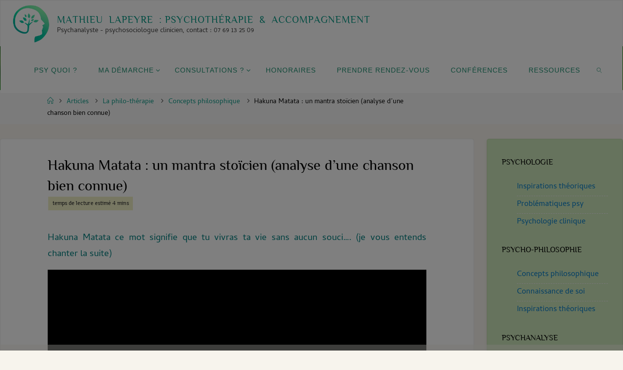

--- FILE ---
content_type: text/html; charset=UTF-8
request_url: https://psycho-therapie-toulouse.fr/hakuna-matata-mantra-stoicien/
body_size: 40239
content:
<!DOCTYPE html>
<html lang="fr-FR">
<head>
<meta name="viewport" content="width=device-width, user-scalable=yes, initial-scale=1.0">
<meta http-equiv="X-UA-Compatible" content="IE=edge" /><meta charset="UTF-8">
<link rel="profile" href="https://gmpg.org/xfn/11">
<link rel="pingback" href="https://psycho-therapie-toulouse.fr/xmlrpc.php">
<meta name='robots' content='index, follow, max-image-preview:large, max-snippet:-1, max-video-preview:-1' />

	<!-- This site is optimized with the Yoast SEO plugin v26.8 - https://yoast.com/product/yoast-seo-wordpress/ -->
	<title>Hakuna Matata : un mantra stoïcien (analyse d&#039;une chanson bien connue)</title>
	<link rel="canonical" href="https://psycho-therapie-toulouse.fr/hakuna-matata-mantra-stoicien/" />
	<meta property="og:locale" content="fr_FR" />
	<meta property="og:type" content="article" />
	<meta property="og:title" content="Hakuna Matata : un mantra stoïcien (analyse d&#039;une chanson bien connue)" />
	<meta property="og:description" content="Hakuna Matata ce mot signifie que tu vivras ta vie sans aucun souci&#8230;. (je vous entends chanter la suite) &nbsp; À première écoute, l’expression semble n’être qu’un refrain joyeux, un gimmick de savane pour fuir les responsabilités. Et pourtant, en creusant sous la surface musicale, ce proverbe swahili, popularisé par &hellip;" />
	<meta property="og:url" content="https://psycho-therapie-toulouse.fr/hakuna-matata-mantra-stoicien/" />
	<meta property="og:site_name" content="Mathieu Lapeyre : psychothérapie &amp; accompagnement" />
	<meta property="article:publisher" content="http://www.facebook.com/Psy31Toulouse/" />
	<meta property="article:published_time" content="2018-01-21T12:31:31+00:00" />
	<meta property="article:modified_time" content="2025-08-07T06:01:09+00:00" />
	<meta property="og:image" content="https://psycho-therapie-toulouse.fr/wp-content/uploads/2018/01/4183_timon_and_pumbaa.jpg" />
	<meta property="og:image:width" content="1920" />
	<meta property="og:image:height" content="1080" />
	<meta property="og:image:type" content="image/jpeg" />
	<meta name="author" content="M. Lapeyre" />
	<meta name="twitter:card" content="summary_large_image" />
	<meta name="twitter:label1" content="Écrit par" />
	<meta name="twitter:data1" content="M. Lapeyre" />
	<meta name="twitter:label2" content="Durée de lecture estimée" />
	<meta name="twitter:data2" content="7 minutes" />
	<script type="application/ld+json" class="yoast-schema-graph">{"@context":"https://schema.org","@graph":[{"@type":"Article","@id":"https://psycho-therapie-toulouse.fr/hakuna-matata-mantra-stoicien/#article","isPartOf":{"@id":"https://psycho-therapie-toulouse.fr/hakuna-matata-mantra-stoicien/"},"author":{"name":"M. Lapeyre","@id":"https://psycho-therapie-toulouse.fr/#/schema/person/7cf805eeab2c69a7969ae6017767f02a"},"headline":"Hakuna Matata : un mantra stoïcien (analyse d&rsquo;une chanson bien connue)","datePublished":"2018-01-21T12:31:31+00:00","dateModified":"2025-08-07T06:01:09+00:00","mainEntityOfPage":{"@id":"https://psycho-therapie-toulouse.fr/hakuna-matata-mantra-stoicien/"},"wordCount":1192,"publisher":{"@id":"https://psycho-therapie-toulouse.fr/#organization"},"image":{"@id":"https://psycho-therapie-toulouse.fr/hakuna-matata-mantra-stoicien/#primaryimage"},"thumbnailUrl":"https://psycho-therapie-toulouse.fr/wp-content/uploads/2018/01/4183_timon_and_pumbaa.jpg","articleSection":["Concepts philosophique"],"inLanguage":"fr-FR"},{"@type":"WebPage","@id":"https://psycho-therapie-toulouse.fr/hakuna-matata-mantra-stoicien/","url":"https://psycho-therapie-toulouse.fr/hakuna-matata-mantra-stoicien/","name":"Hakuna Matata : un mantra stoïcien (analyse d'une chanson bien connue)","isPartOf":{"@id":"https://psycho-therapie-toulouse.fr/#website"},"primaryImageOfPage":{"@id":"https://psycho-therapie-toulouse.fr/hakuna-matata-mantra-stoicien/#primaryimage"},"image":{"@id":"https://psycho-therapie-toulouse.fr/hakuna-matata-mantra-stoicien/#primaryimage"},"thumbnailUrl":"https://psycho-therapie-toulouse.fr/wp-content/uploads/2018/01/4183_timon_and_pumbaa.jpg","datePublished":"2018-01-21T12:31:31+00:00","dateModified":"2025-08-07T06:01:09+00:00","breadcrumb":{"@id":"https://psycho-therapie-toulouse.fr/hakuna-matata-mantra-stoicien/#breadcrumb"},"inLanguage":"fr-FR","potentialAction":[{"@type":"ReadAction","target":["https://psycho-therapie-toulouse.fr/hakuna-matata-mantra-stoicien/"]}]},{"@type":"ImageObject","inLanguage":"fr-FR","@id":"https://psycho-therapie-toulouse.fr/hakuna-matata-mantra-stoicien/#primaryimage","url":"https://psycho-therapie-toulouse.fr/wp-content/uploads/2018/01/4183_timon_and_pumbaa.jpg","contentUrl":"https://psycho-therapie-toulouse.fr/wp-content/uploads/2018/01/4183_timon_and_pumbaa.jpg","width":1920,"height":1080},{"@type":"BreadcrumbList","@id":"https://psycho-therapie-toulouse.fr/hakuna-matata-mantra-stoicien/#breadcrumb","itemListElement":[{"@type":"ListItem","position":1,"name":"Accueil","item":"https://psycho-therapie-toulouse.fr/"},{"@type":"ListItem","position":2,"name":"Hakuna Matata : un mantra stoïcien (analyse d&rsquo;une chanson bien connue)"}]},{"@type":"WebSite","@id":"https://psycho-therapie-toulouse.fr/#website","url":"https://psycho-therapie-toulouse.fr/","name":"Mathieu LAPEYRE psychothérapie et accompagnement","description":"Psychanalyste - psychosociologue clinicien, contact : 07 69 13 25 09","publisher":{"@id":"https://psycho-therapie-toulouse.fr/#organization"},"alternateName":"psy31 (Nord de Toulouse)","potentialAction":[{"@type":"SearchAction","target":{"@type":"EntryPoint","urlTemplate":"https://psycho-therapie-toulouse.fr/?s={search_term_string}"},"query-input":{"@type":"PropertyValueSpecification","valueRequired":true,"valueName":"search_term_string"}}],"inLanguage":"fr-FR"},{"@type":"Organization","@id":"https://psycho-therapie-toulouse.fr/#organization","name":"Mathieu Lapeyre psychotherapie-Saint Alban","alternateName":"psy31 (Toulouse)","url":"https://psycho-therapie-toulouse.fr/","logo":{"@type":"ImageObject","inLanguage":"fr-FR","@id":"https://psycho-therapie-toulouse.fr/#/schema/logo/image/","url":"https://psycho-therapie-toulouse.fr/wp-content/uploads/2017/09/logo-pro-Grand.png","contentUrl":"https://psycho-therapie-toulouse.fr/wp-content/uploads/2017/09/logo-pro-Grand.png","width":960,"height":960,"caption":"Mathieu Lapeyre psychotherapie-Saint Alban"},"image":{"@id":"https://psycho-therapie-toulouse.fr/#/schema/logo/image/"},"sameAs":["http://www.facebook.com/Psy31Toulouse/","https://www.instagram.com/psychologie.relationnelle/"]},{"@type":"Person","@id":"https://psycho-therapie-toulouse.fr/#/schema/person/7cf805eeab2c69a7969ae6017767f02a","name":"M. Lapeyre","image":{"@type":"ImageObject","inLanguage":"fr-FR","@id":"https://psycho-therapie-toulouse.fr/#/schema/person/image/","url":"https://secure.gravatar.com/avatar/6d133d517aa8a7d269f57cab902c7735ab501d474b07841845fc160883c2034a?s=96&d=identicon&r=g","contentUrl":"https://secure.gravatar.com/avatar/6d133d517aa8a7d269f57cab902c7735ab501d474b07841845fc160883c2034a?s=96&d=identicon&r=g","caption":"M. Lapeyre"}}]}</script>
	<!-- / Yoast SEO plugin. -->


<link rel='dns-prefetch' href='//fonts.googleapis.com' />

<link rel="alternate" type="application/rss+xml" title="Mathieu  Lapeyre  : psychothérapie  &amp;  accompagnement &raquo; Flux" href="https://psycho-therapie-toulouse.fr/feed/" />
<script consent-skip-blocker="1" data-skip-lazy-load="js-extra"  data-cfasync="false">
(function () {
  // Web Font Loader compatibility (https://github.com/typekit/webfontloader)
  var modules = {
    typekit: "https://use.typekit.net",
    google: "https://fonts.googleapis.com/"
  };

  var load = function (config) {
    setTimeout(function () {
      var a = window.consentApi;

      // Only when blocker is active
      if (a) {
        // Iterate all modules and handle in a single `WebFont.load`
        Object.keys(modules).forEach(function (module) {
          var newConfigWithoutOtherModules = JSON.parse(
            JSON.stringify(config)
          );
          Object.keys(modules).forEach(function (toRemove) {
            if (toRemove !== module) {
              delete newConfigWithoutOtherModules[toRemove];
            }
          });

          if (newConfigWithoutOtherModules[module]) {
            a.unblock(modules[module]).then(function () {
              var originalLoad = window.WebFont.load;
              if (originalLoad !== load) {
                originalLoad(newConfigWithoutOtherModules);
              }
            });
          }
        });
      }
    }, 0);
  };

  if (!window.WebFont) {
    window.WebFont = {
      load: load
    };
  }
})();
</script><style>[consent-id]:not(.rcb-content-blocker):not([consent-transaction-complete]):not([consent-visual-use-parent^="children:"]):not([consent-confirm]){opacity:0!important;}
.rcb-content-blocker+.rcb-content-blocker-children-fallback~*{display:none!important;}</style><link rel="preload" href="https://psycho-therapie-toulouse.fr/wp-content/f61a2f2563ea2de42ce4da793a8c62c7/dist/1722723731.js?ver=975c5defe73b4b2fde03afbaa384a541" as="script" />
<link rel="preload" href="https://psycho-therapie-toulouse.fr/wp-content/f61a2f2563ea2de42ce4da793a8c62c7/dist/610601728.js?ver=64a64f3ab0d5ab261ad8ca6eebf70126" as="script" />
<link rel="preload" href="https://psycho-therapie-toulouse.fr/wp-content/plugins/real-cookie-banner/public/lib/animate.css/animate.min.css?ver=4.1.1" as="style" />
<script data-cfasync="false" defer src="https://psycho-therapie-toulouse.fr/wp-content/f61a2f2563ea2de42ce4da793a8c62c7/dist/1722723731.js?ver=975c5defe73b4b2fde03afbaa384a541" id="real-cookie-banner-vendor-real-cookie-banner-banner-js"></script>
<script type="application/json" data-skip-lazy-load="js-extra" data-skip-moving="true" data-no-defer nitro-exclude data-alt-type="application/ld+json" data-dont-merge data-wpmeteor-nooptimize="true" data-cfasync="false" id="af746fe756c9ab21291f3bc23d0f008f01-js-extra">{"slug":"real-cookie-banner","textDomain":"real-cookie-banner","version":"5.2.10","restUrl":"https:\/\/psycho-therapie-toulouse.fr\/wp-json\/real-cookie-banner\/v1\/","restNamespace":"real-cookie-banner\/v1","restPathObfuscateOffset":"196b5104732f9c67","restRoot":"https:\/\/psycho-therapie-toulouse.fr\/wp-json\/","restQuery":{"_v":"5.2.10","_locale":"user"},"restNonce":"0c3d6cec44","restRecreateNonceEndpoint":"https:\/\/psycho-therapie-toulouse.fr\/wp-admin\/admin-ajax.php?action=rest-nonce","publicUrl":"https:\/\/psycho-therapie-toulouse.fr\/wp-content\/plugins\/real-cookie-banner\/public\/","chunkFolder":"dist","chunksLanguageFolder":"https:\/\/psycho-therapie-toulouse.fr\/wp-content\/languages\/mo-cache\/real-cookie-banner\/","chunks":{"chunk-config-tab-blocker.lite.js":["fr_FR-83d48f038e1cf6148175589160cda67e","fr_FR-e5c2f3318cd06f18a058318f5795a54b","fr_FR-76129424d1eb6744d17357561a128725","fr_FR-d3d8ada331df664d13fa407b77bc690b"],"chunk-config-tab-blocker.pro.js":["fr_FR-ddf5ae983675e7b6eec2afc2d53654a2","fr_FR-487d95eea292aab22c80aa3ae9be41f0","fr_FR-ab0e642081d4d0d660276c9cebfe9f5d","fr_FR-0f5f6074a855fa677e6086b82145bd50"],"chunk-config-tab-consent.lite.js":["fr_FR-3823d7521a3fc2857511061e0d660408"],"chunk-config-tab-consent.pro.js":["fr_FR-9cb9ecf8c1e8ce14036b5f3a5e19f098"],"chunk-config-tab-cookies.lite.js":["fr_FR-1a51b37d0ef409906245c7ed80d76040","fr_FR-e5c2f3318cd06f18a058318f5795a54b","fr_FR-76129424d1eb6744d17357561a128725"],"chunk-config-tab-cookies.pro.js":["fr_FR-572ee75deed92e7a74abba4b86604687","fr_FR-487d95eea292aab22c80aa3ae9be41f0","fr_FR-ab0e642081d4d0d660276c9cebfe9f5d"],"chunk-config-tab-dashboard.lite.js":["fr_FR-f843c51245ecd2b389746275b3da66b6"],"chunk-config-tab-dashboard.pro.js":["fr_FR-ae5ae8f925f0409361cfe395645ac077"],"chunk-config-tab-import.lite.js":["fr_FR-66df94240f04843e5a208823e466a850"],"chunk-config-tab-import.pro.js":["fr_FR-e5fee6b51986d4ff7a051d6f6a7b076a"],"chunk-config-tab-licensing.lite.js":["fr_FR-e01f803e4093b19d6787901b9591b5a6"],"chunk-config-tab-licensing.pro.js":["fr_FR-4918ea9704f47c2055904e4104d4ffba"],"chunk-config-tab-scanner.lite.js":["fr_FR-b10b39f1099ef599835c729334e38429"],"chunk-config-tab-scanner.pro.js":["fr_FR-752a1502ab4f0bebfa2ad50c68ef571f"],"chunk-config-tab-settings.lite.js":["fr_FR-37978e0b06b4eb18b16164a2d9c93a2c"],"chunk-config-tab-settings.pro.js":["fr_FR-e59d3dcc762e276255c8989fbd1f80e3"],"chunk-config-tab-tcf.lite.js":["fr_FR-4f658bdbf0aa370053460bc9e3cd1f69","fr_FR-e5c2f3318cd06f18a058318f5795a54b","fr_FR-d3d8ada331df664d13fa407b77bc690b"],"chunk-config-tab-tcf.pro.js":["fr_FR-e1e83d5b8a28f1f91f63b9de2a8b181a","fr_FR-487d95eea292aab22c80aa3ae9be41f0","fr_FR-0f5f6074a855fa677e6086b82145bd50"]},"others":{"customizeValuesBanner":"{\"layout\":{\"type\":\"dialog\",\"maxHeightEnabled\":false,\"maxHeight\":740,\"dialogMaxWidth\":530,\"dialogPosition\":\"middleCenter\",\"dialogMargin\":[0,0,0,0],\"bannerPosition\":\"bottom\",\"bannerMaxWidth\":1024,\"dialogBorderRadius\":3,\"borderRadius\":5,\"animationIn\":\"slideInUp\",\"animationInDuration\":500,\"animationInOnlyMobile\":true,\"animationOut\":\"none\",\"animationOutDuration\":500,\"animationOutOnlyMobile\":true,\"overlay\":true,\"overlayBg\":\"#000000\",\"overlayBgAlpha\":50,\"overlayBlur\":2},\"decision\":{\"acceptAll\":\"button\",\"acceptEssentials\":\"button\",\"showCloseIcon\":false,\"acceptIndividual\":\"link\",\"buttonOrder\":\"all,essential,save,individual\",\"showGroups\":false,\"groupsFirstView\":false,\"saveButton\":\"always\"},\"design\":{\"bg\":\"#ffffff\",\"textAlign\":\"center\",\"linkTextDecoration\":\"underline\",\"borderWidth\":0,\"borderColor\":\"#ffffff\",\"fontSize\":13,\"fontColor\":\"#2b2b2b\",\"fontInheritFamily\":true,\"fontFamily\":\"Arial, Helvetica, sans-serif\",\"fontWeight\":\"normal\",\"boxShadowEnabled\":true,\"boxShadowOffsetX\":0,\"boxShadowOffsetY\":5,\"boxShadowBlurRadius\":13,\"boxShadowSpreadRadius\":0,\"boxShadowColor\":\"#000000\",\"boxShadowColorAlpha\":20},\"headerDesign\":{\"inheritBg\":true,\"bg\":\"#f4f4f4\",\"inheritTextAlign\":true,\"textAlign\":\"center\",\"padding\":[17,20,15,20],\"logo\":\"\",\"logoRetina\":\"\",\"logoMaxHeight\":40,\"logoPosition\":\"left\",\"logoMargin\":[5,15,5,15],\"fontSize\":20,\"fontColor\":\"#2b2b2b\",\"fontInheritFamily\":true,\"fontFamily\":\"Arial, Helvetica, sans-serif\",\"fontWeight\":\"normal\",\"borderWidth\":1,\"borderColor\":\"#efefef\"},\"bodyDesign\":{\"padding\":[15,20,5,20],\"descriptionInheritFontSize\":true,\"descriptionFontSize\":13,\"dottedGroupsInheritFontSize\":true,\"dottedGroupsFontSize\":13,\"dottedGroupsBulletColor\":\"#15779b\",\"teachingsInheritTextAlign\":true,\"teachingsTextAlign\":\"center\",\"teachingsSeparatorActive\":true,\"teachingsSeparatorWidth\":50,\"teachingsSeparatorHeight\":1,\"teachingsSeparatorColor\":\"#15779b\",\"teachingsInheritFontSize\":false,\"teachingsFontSize\":12,\"teachingsInheritFontColor\":false,\"teachingsFontColor\":\"#757575\",\"accordionMargin\":[10,0,5,0],\"accordionPadding\":[5,10,5,10],\"accordionArrowType\":\"outlined\",\"accordionArrowColor\":\"#15779b\",\"accordionBg\":\"#ffffff\",\"accordionActiveBg\":\"#f9f9f9\",\"accordionHoverBg\":\"#efefef\",\"accordionBorderWidth\":1,\"accordionBorderColor\":\"#efefef\",\"accordionTitleFontSize\":12,\"accordionTitleFontColor\":\"#2b2b2b\",\"accordionTitleFontWeight\":\"normal\",\"accordionDescriptionMargin\":[5,0,0,0],\"accordionDescriptionFontSize\":12,\"accordionDescriptionFontColor\":\"#757575\",\"accordionDescriptionFontWeight\":\"normal\",\"acceptAllOneRowLayout\":false,\"acceptAllPadding\":[10,10,10,10],\"acceptAllBg\":\"#15779b\",\"acceptAllTextAlign\":\"center\",\"acceptAllFontSize\":18,\"acceptAllFontColor\":\"#ffffff\",\"acceptAllFontWeight\":\"normal\",\"acceptAllBorderWidth\":0,\"acceptAllBorderColor\":\"#000000\",\"acceptAllHoverBg\":\"#11607d\",\"acceptAllHoverFontColor\":\"#ffffff\",\"acceptAllHoverBorderColor\":\"#000000\",\"acceptEssentialsUseAcceptAll\":true,\"acceptEssentialsButtonType\":\"\",\"acceptEssentialsPadding\":[10,10,10,10],\"acceptEssentialsBg\":\"#efefef\",\"acceptEssentialsTextAlign\":\"center\",\"acceptEssentialsFontSize\":18,\"acceptEssentialsFontColor\":\"#0a0a0a\",\"acceptEssentialsFontWeight\":\"normal\",\"acceptEssentialsBorderWidth\":0,\"acceptEssentialsBorderColor\":\"#000000\",\"acceptEssentialsHoverBg\":\"#e8e8e8\",\"acceptEssentialsHoverFontColor\":\"#000000\",\"acceptEssentialsHoverBorderColor\":\"#000000\",\"acceptIndividualPadding\":[5,5,5,5],\"acceptIndividualBg\":\"#ffffff\",\"acceptIndividualTextAlign\":\"center\",\"acceptIndividualFontSize\":16,\"acceptIndividualFontColor\":\"#15779b\",\"acceptIndividualFontWeight\":\"normal\",\"acceptIndividualBorderWidth\":0,\"acceptIndividualBorderColor\":\"#000000\",\"acceptIndividualHoverBg\":\"#ffffff\",\"acceptIndividualHoverFontColor\":\"#11607d\",\"acceptIndividualHoverBorderColor\":\"#000000\"},\"footerDesign\":{\"poweredByLink\":true,\"inheritBg\":false,\"bg\":\"#fcfcfc\",\"inheritTextAlign\":true,\"textAlign\":\"center\",\"padding\":[10,20,15,20],\"fontSize\":14,\"fontColor\":\"#757474\",\"fontInheritFamily\":true,\"fontFamily\":\"Arial, Helvetica, sans-serif\",\"fontWeight\":\"normal\",\"hoverFontColor\":\"#2b2b2b\",\"borderWidth\":1,\"borderColor\":\"#efefef\",\"languageSwitcher\":\"flags\"},\"texts\":{\"headline\":\"Pr\\u00e9f\\u00e9rences en mati\\u00e8re de confidentialit\\u00e9\",\"description\":\"Nous utilisons des cookies et des technologies similaires sur notre site web et traitons vos donn\\u00e9es personnelles (par exemple votre adresse IP), par exemple pour personnaliser le contenu et les publicit\\u00e9s, pour int\\u00e9grer des m\\u00e9dias de fournisseurs tiers ou pour analyser le trafic sur notre site web. Le traitement des donn\\u00e9es peut \\u00e9galement r\\u00e9sulter de l'installation de cookies. Nous partageons ces donn\\u00e9es avec des tiers que nous d\\u00e9signons dans les param\\u00e8tres de confidentialit\\u00e9.<br \\\/><br \\\/>Le traitement des donn\\u00e9es peut avoir lieu avec votre consentement ou sur la base d'un int\\u00e9r\\u00eat l\\u00e9gitime, auquel vous pouvez vous opposer dans les param\\u00e8tres de confidentialit\\u00e9. Vous avez le droit de ne pas donner votre consentement et de le modifier ou de le r\\u00e9voquer ult\\u00e9rieurement. Pour plus d'informations sur l'utilisation de vos donn\\u00e9es, veuillez consulter notre {{privacyPolicy}}privacy policy{{\\\/privacyPolicy}}.\",\"acceptAll\":\"Accepter tout\",\"acceptEssentials\":\"Continuer sans consentement\",\"acceptIndividual\":\"D\\u00e9finir les param\\u00e8tres de confidentialit\\u00e9 individuellement\",\"poweredBy\":\"2\",\"dataProcessingInUnsafeCountries\":\"Certains services traitent des donn\\u00e9es \\u00e0 caract\\u00e8re personnel dans des pays tiers non s\\u00e9curis\\u00e9s. En acceptant d'utiliser ces services, vous consentez \\u00e9galement au traitement de vos donn\\u00e9es dans ces pays tiers non s\\u00e9curis\\u00e9s, conform\\u00e9ment \\u00e0 {{legalBasis}}. Cela implique le risque que vos donn\\u00e9es soient trait\\u00e9es par les autorit\\u00e9s \\u00e0 des fins de contr\\u00f4le et de surveillance, peut-\\u00eatre sans possibilit\\u00e9 de recours juridique.\",\"ageNoticeBanner\":\"Vous avez moins de {{minAge}} ans ? Dans ce cas, vous ne pouvez pas accepter les services facultatifs. Demandez \\u00e0 vos parents ou \\u00e0 vos tuteurs l\\u00e9gaux d'accepter ces services avec vous.\",\"ageNoticeBlocker\":\"Vous avez moins de {{minAge}} ans ? Malheureusement, vous n'\\u00eates pas autoris\\u00e9 \\u00e0 accepter ce service pour visualiser ce contenu. Veuillez demander \\u00e0 vos parents ou tuteurs d'accepter le service avec vous !\",\"listServicesNotice\":\"En acceptant tous les services, vous autorisez le chargement de {{services}}. Ces services sont divis\\u00e9s en groupes {{serviceGroups}} en fonction de leur finalit\\u00e9 (appartenance marqu\\u00e9e par des nombres en exposant).\",\"listServicesLegitimateInterestNotice\":\"En outre, les {{services}} sont charg\\u00e9s sur la base d'un int\\u00e9r\\u00eat l\\u00e9gitime.\",\"consentForwardingExternalHosts\":\"Votre consentement s'applique \\u00e9galement aux {{websites}}.\",\"blockerHeadline\":\"{{name}} bloqu\\u00e9 en raison des param\\u00e8tres de confidentialit\\u00e9\",\"blockerLinkShowMissing\":\"Afficher tous les services pour lesquels vous devez encore donner votre accord\",\"blockerLoadButton\":\"Accepter les services et charger le contenu\",\"blockerAcceptInfo\":\"Le chargement du contenu bloqu\\u00e9 modifiera vos param\\u00e8tres de confidentialit\\u00e9. Le contenu de ce service ne sera plus bloqu\\u00e9 \\u00e0 l'avenir.\",\"stickyHistory\":\"Historique des param\\u00e8tres de confidentialit\\u00e9\",\"stickyRevoke\":\"Retirer les consentements\",\"stickyRevokeSuccessMessage\":\"Vous avez retir\\u00e9 avec succ\\u00e8s votre consentement pour les services avec ses cookies et le traitement des donn\\u00e9es \\u00e0 caract\\u00e8re personnel. La page va \\u00eatre recharg\\u00e9e maintenant !\",\"stickyChange\":\"Modifier les param\\u00e8tres de confidentialit\\u00e9\"},\"individualLayout\":{\"inheritDialogMaxWidth\":false,\"dialogMaxWidth\":970,\"inheritBannerMaxWidth\":true,\"bannerMaxWidth\":1980,\"descriptionTextAlign\":\"left\"},\"group\":{\"checkboxBg\":\"#f0f0f0\",\"checkboxBorderWidth\":1,\"checkboxBorderColor\":\"#d2d2d2\",\"checkboxActiveColor\":\"#ffffff\",\"checkboxActiveBg\":\"#15779b\",\"checkboxActiveBorderColor\":\"#11607d\",\"groupInheritBg\":true,\"groupBg\":\"#f4f4f4\",\"groupPadding\":[15,15,15,15],\"groupSpacing\":10,\"groupBorderRadius\":5,\"groupBorderWidth\":1,\"groupBorderColor\":\"#f4f4f4\",\"headlineFontSize\":16,\"headlineFontWeight\":\"normal\",\"headlineFontColor\":\"#2b2b2b\",\"descriptionFontSize\":14,\"descriptionFontColor\":\"#757575\",\"linkColor\":\"#757575\",\"linkHoverColor\":\"#2b2b2b\",\"detailsHideLessRelevant\":true},\"saveButton\":{\"useAcceptAll\":true,\"type\":\"button\",\"padding\":[10,10,10,10],\"bg\":\"#efefef\",\"textAlign\":\"center\",\"fontSize\":18,\"fontColor\":\"#0a0a0a\",\"fontWeight\":\"normal\",\"borderWidth\":0,\"borderColor\":\"#000000\",\"hoverBg\":\"#e8e8e8\",\"hoverFontColor\":\"#000000\",\"hoverBorderColor\":\"#000000\"},\"individualTexts\":{\"headline\":\"Pr\\u00e9f\\u00e9rences individuelles en mati\\u00e8re de respect de la vie priv\\u00e9e\",\"description\":\"Nous utilisons des cookies et des technologies similaires sur notre site web et traitons vos donn\\u00e9es personnelles (par exemple votre adresse IP), par exemple pour personnaliser le contenu et les publicit\\u00e9s, pour int\\u00e9grer des m\\u00e9dias de fournisseurs tiers ou pour analyser le trafic sur notre site web. Le traitement des donn\\u00e9es peut \\u00e9galement r\\u00e9sulter de l'installation de cookies. Nous partageons ces donn\\u00e9es avec des tiers que nous d\\u00e9signons dans les param\\u00e8tres de confidentialit\\u00e9.<br \\\/><br \\\/>Le traitement des donn\\u00e9es peut avoir lieu avec votre consentement ou sur la base d'un int\\u00e9r\\u00eat l\\u00e9gitime, auquel vous pouvez vous opposer dans les param\\u00e8tres de confidentialit\\u00e9. Vous avez le droit de ne pas donner votre consentement et de le modifier ou de le r\\u00e9voquer ult\\u00e9rieurement. Pour plus d'informations sur l'utilisation de vos donn\\u00e9es, veuillez consulter notre {{privacyPolicy}}privacy policy{{\\\/privacyPolicy}}.<br \\\/><br \\\/>Vous trouverez ci-dessous un aper\\u00e7u de tous les services utilis\\u00e9s par ce site web. Vous pouvez consulter des informations d\\u00e9taill\\u00e9es sur chaque service et les accepter individuellement ou exercer votre droit d'opposition.\",\"save\":\"Sauvegarder les choix personnalis\\u00e9s\",\"showMore\":\"Afficher les informations sur le service\",\"hideMore\":\"Masquer les informations sur les services\",\"postamble\":\"\"},\"mobile\":{\"enabled\":true,\"maxHeight\":400,\"hideHeader\":false,\"alignment\":\"bottom\",\"scalePercent\":90,\"scalePercentVertical\":-50},\"sticky\":{\"enabled\":false,\"animationsEnabled\":true,\"alignment\":\"left\",\"bubbleBorderRadius\":50,\"icon\":\"fingerprint\",\"iconCustom\":\"\",\"iconCustomRetina\":\"\",\"iconSize\":30,\"iconColor\":\"#ffffff\",\"bubbleMargin\":[10,20,20,20],\"bubblePadding\":15,\"bubbleBg\":\"#15779b\",\"bubbleBorderWidth\":0,\"bubbleBorderColor\":\"#10556f\",\"boxShadowEnabled\":true,\"boxShadowOffsetX\":0,\"boxShadowOffsetY\":2,\"boxShadowBlurRadius\":5,\"boxShadowSpreadRadius\":1,\"boxShadowColor\":\"#105b77\",\"boxShadowColorAlpha\":40,\"bubbleHoverBg\":\"#ffffff\",\"bubbleHoverBorderColor\":\"#000000\",\"hoverIconColor\":\"#000000\",\"hoverIconCustom\":\"\",\"hoverIconCustomRetina\":\"\",\"menuFontSize\":16,\"menuBorderRadius\":5,\"menuItemSpacing\":10,\"menuItemPadding\":[5,10,5,10]},\"customCss\":{\"css\":\"\",\"antiAdBlocker\":\"y\"}}","isPro":false,"showProHints":false,"proUrl":"https:\/\/devowl.io\/go\/real-cookie-banner?source=rcb-lite","showLiteNotice":true,"frontend":{"groups":"[{\"id\":798,\"name\":\"Essentiel\",\"slug\":\"essentiel\",\"description\":\"Les services essentiels sont n\\u00e9cessaires \\u00e0 la fonctionnalit\\u00e9 de base du site web. Ils ne contiennent que des services techniquement n\\u00e9cessaires. Il n'est pas possible de s'opposer \\u00e0 ces services.\",\"isEssential\":true,\"isDefault\":true,\"items\":[{\"id\":8870,\"name\":\"Real Cookie Banner\",\"purpose\":\"Real Cookie Banner demande aux visiteurs du site web leur consentement pour installer des cookies et traiter des donn\\u00e9es personnelles. A cette fin, un UUID (identification pseudonyme de l'utilisateur) est attribu\\u00e9 \\u00e0 chaque visiteur du site web, qui est valable jusqu'\\u00e0 l'expiration du cookie pour m\\u00e9moriser le consentement. Les cookies sont utilis\\u00e9s pour tester si les cookies peuvent \\u00eatre install\\u00e9s, pour stocker la r\\u00e9f\\u00e9rence au consentement document\\u00e9, pour stocker quels services de quels groupes de services le visiteur a consenti, et, si le consentement est obtenu dans le cadre de 'Transparency & Consent Framework' (TCF), pour stocker le consentement dans les partenaires TCF, les objectifs, les objectifs sp\\u00e9ciaux, les caract\\u00e9ristiques et les caract\\u00e9ristiques sp\\u00e9ciales. Dans le cadre de l'obligation de divulgation conform\\u00e9ment au RGPD, le consentement recueilli est enti\\u00e8rement document\\u00e9. Cela inclut, outre les services et groupes de services auxquels le visiteur a consenti, et si le consentement est obtenu conform\\u00e9ment \\u00e0 la norme TCF, \\u00e0 quels partenaires TCF, finalit\\u00e9s et caract\\u00e9ristiques le visiteur a consenti, tous les param\\u00e8tres de la banni\\u00e8re de cookies au moment du consentement ainsi que les circonstances techniques (par exemple, la taille de la zone affich\\u00e9e au moment du consentement) et les interactions de l'utilisateur (par exemple, cliquer sur des boutons) qui ont conduit au consentement. Le consentement est recueilli une fois par langue.\",\"providerContact\":{\"phone\":\"\",\"email\":\"\",\"link\":\"\"},\"isProviderCurrentWebsite\":true,\"provider\":\"\",\"uniqueName\":\"\",\"isEmbeddingOnlyExternalResources\":false,\"legalBasis\":\"legal-requirement\",\"dataProcessingInCountries\":[],\"dataProcessingInCountriesSpecialTreatments\":[],\"technicalDefinitions\":[{\"type\":\"http\",\"name\":\"real_cookie_banner*\",\"host\":\".psycho-therapie-toulouse.fr\",\"duration\":365,\"durationUnit\":\"d\",\"isSessionDuration\":false,\"purpose\":\"Identifiant unique pour le consentement, mais pas pour le visiteur du site web. Hachure de r\\u00e9vision pour les param\\u00e8tres de la banni\\u00e8re des cookies (textes, couleurs, caract\\u00e9ristiques, groupes de services, services, bloqueurs de contenu, etc.) ID des services et groupes de services autoris\\u00e9s.\"},{\"type\":\"http\",\"name\":\"real_cookie_banner*-tcf\",\"host\":\".psycho-therapie-toulouse.fr\",\"duration\":365,\"durationUnit\":\"d\",\"isSessionDuration\":false,\"purpose\":\"Consentements recueillis dans le cadre du TCF et stock\\u00e9s dans le format TC String, y compris les fournisseurs du TCF, les objectifs, les objectifs sp\\u00e9ciaux, les caract\\u00e9ristiques et les caract\\u00e9ristiques sp\\u00e9ciales.\"},{\"type\":\"http\",\"name\":\"real_cookie_banner*-gcm\",\"host\":\".psycho-therapie-toulouse.fr\",\"duration\":365,\"durationUnit\":\"d\",\"isSessionDuration\":false,\"purpose\":\"Les consentements relatifs aux types de consentement (finalit\\u00e9s) collect\\u00e9s dans le cadre du mode de consentement de Google sont stock\\u00e9s pour tous les services compatibles avec le mode de consentement de Google.\"},{\"type\":\"http\",\"name\":\"real_cookie_banner-test\",\"host\":\".psycho-therapie-toulouse.fr\",\"duration\":365,\"durationUnit\":\"d\",\"isSessionDuration\":false,\"purpose\":\"Cookie mis en place pour tester la fonctionnalit\\u00e9 des cookies HTTP. Il est supprim\\u00e9 imm\\u00e9diatement apr\\u00e8s le test.\"},{\"type\":\"local\",\"name\":\"real_cookie_banner*\",\"host\":\"https:\\\/\\\/psycho-therapie-toulouse.fr\",\"duration\":1,\"durationUnit\":\"d\",\"isSessionDuration\":false,\"purpose\":\"Identifiant unique pour le consentement, mais pas pour le visiteur du site web. Hachure de r\\u00e9vision pour les param\\u00e8tres de la banni\\u00e8re des cookies (textes, couleurs, caract\\u00e9ristiques, groupes de services, services, bloqueurs de contenu, etc.) Identifiant des services et des groupes de services autoris\\u00e9s. N'est stock\\u00e9 que jusqu'\\u00e0 ce que le consentement soit document\\u00e9 sur le serveur du site web.\"},{\"type\":\"local\",\"name\":\"real_cookie_banner*-tcf\",\"host\":\"https:\\\/\\\/psycho-therapie-toulouse.fr\",\"duration\":1,\"durationUnit\":\"d\",\"isSessionDuration\":false,\"purpose\":\"Les consentements recueillis dans le cadre du TCF sont stock\\u00e9s dans le format TC String, y compris les fournisseurs du TCF, les objectifs, les objectifs sp\\u00e9ciaux, les caract\\u00e9ristiques et les caract\\u00e9ristiques sp\\u00e9ciales. Ils ne sont stock\\u00e9s que jusqu'\\u00e0 ce que le consentement soit document\\u00e9 sur le serveur du site web.\"},{\"type\":\"local\",\"name\":\"real_cookie_banner*-gcm\",\"host\":\"https:\\\/\\\/psycho-therapie-toulouse.fr\",\"duration\":1,\"durationUnit\":\"d\",\"isSessionDuration\":false,\"purpose\":\"Les consentements recueillis dans le cadre du mode de consentement de Google sont stock\\u00e9s dans les types de consentement (finalit\\u00e9s) pour tous les services compatibles avec le mode de consentement de Google. Il n'est stock\\u00e9 que jusqu'\\u00e0 ce que le consentement soit document\\u00e9 sur le serveur du site web.\"},{\"type\":\"local\",\"name\":\"real_cookie_banner-consent-queue*\",\"host\":\"https:\\\/\\\/psycho-therapie-toulouse.fr\",\"duration\":1,\"durationUnit\":\"d\",\"isSessionDuration\":false,\"purpose\":\"Mise en cache locale de la s\\u00e9lection dans une banni\\u00e8re de cookies jusqu'\\u00e0 ce que le serveur documente le consentement ; documentation p\\u00e9riodique ou tentative de changement de page si le serveur n'est pas disponible ou surcharg\\u00e9.\"}],\"codeDynamics\":[],\"providerPrivacyPolicyUrl\":\"\",\"providerLegalNoticeUrl\":\"\",\"tagManagerOptInEventName\":\"\",\"tagManagerOptOutEventName\":\"\",\"googleConsentModeConsentTypes\":[],\"executePriority\":10,\"codeOptIn\":\"\",\"executeCodeOptInWhenNoTagManagerConsentIsGiven\":false,\"codeOptOut\":\"\",\"executeCodeOptOutWhenNoTagManagerConsentIsGiven\":false,\"deleteTechnicalDefinitionsAfterOptOut\":false,\"codeOnPageLoad\":\"\",\"presetId\":\"real-cookie-banner\"}]},{\"id\":799,\"name\":\"Fonctionnel\",\"slug\":\"fonctionnel\",\"description\":\"Les services fonctionnels sont n\\u00e9cessaires pour fournir des caract\\u00e9ristiques allant au-del\\u00e0 de la fonctionnalit\\u00e9 essentielle, telles que des polices plus jolies, la lecture de vid\\u00e9os ou des caract\\u00e9ristiques interactives du web 2.0. Les contenus provenant, par exemple, de plateformes vid\\u00e9o et de plateformes de m\\u00e9dias sociaux sont bloqu\\u00e9s par d\\u00e9faut et peuvent faire l'objet d'un consentement. Si le service est accept\\u00e9, ce contenu est charg\\u00e9 automatiquement sans autre consentement manuel.\",\"isEssential\":false,\"isDefault\":true,\"items\":[{\"id\":10014,\"name\":\"Akismet\",\"purpose\":\"Akismet provides automated spam protection for user-generated content such as comments and contact form submissions. It helps website owners reduce spam and maintain a clean, user-friendly environment. Akismet requires processing various personal data and meta data such as personal data associated with comments or form submissions, including IP address of the commenter, user agent (browser and device information), referrer URL, name and email address (if provided), website URL (if provided), comment content, metadata such as timestamps and submission history. Akismet also analyzes user interaction patterns to detect automated behavior, collecting behavioral metadata such as typing dynamics (keypress count, duration, and timing), mouse activity (click timing and movement patterns), touchscreen interactions, and scrolling behavior. The collected data is sent to Akismet\\u2019s servers for spam detection and classification. It may be stored temporarily for further analysis and improvement of Akismet\\u2019s spam detection algorithms. According to Akismet\\u2019s privacy policy, spam-related data is typically retained for 90 days before being automatically deleted. However, data associated with legitimate (non-spam) comments may be stored for a longer period. This data may be linked by Automattic to the data of users logged in on the websites of Automattic (e.g. wordpress.com, automattic.com). It can also be used for profiling, e.g. to provide you with personalized services, such as ads based on your interests or recommendations. Automattic, which operates Akismet, provides personal information to subsidiaries, independent contractors and third-party vendors. To protect this website from spam and bots, some data is processed before you give consent to ensure security and functionality. Since this step is technically essential for website security, it is based on legitimate interest and does not require consent, but data transmission will only occur with your consent.\",\"providerContact\":{\"phone\":\"+877 273 3049\",\"email\":\"\",\"link\":\"https:\\\/\\\/automattic.com\\\/contact\\\/\"},\"isProviderCurrentWebsite\":false,\"provider\":\"Aut O\\u2019Mattic A8C Ireland Ltd., Grand Canal Dock, 25 Herbert Pl, Dublin, D02 AY86, Ireland\",\"uniqueName\":\"akismet\",\"isEmbeddingOnlyExternalResources\":true,\"legalBasis\":\"consent\",\"dataProcessingInCountries\":[\"US\",\"AF\",\"AL\",\"DZ\",\"AD\",\"AO\",\"AR\",\"AM\",\"AU\",\"AT\",\"AZ\",\"BH\",\"BD\",\"BB\",\"BY\",\"BE\",\"BJ\",\"BM\",\"BT\",\"BO\",\"BA\",\"BR\",\"VG\",\"BN\",\"BG\",\"BF\",\"KH\",\"CM\",\"CA\",\"KY\",\"CL\",\"CN\",\"CO\",\"CR\",\"HR\",\"CU\",\"CY\",\"CZ\",\"CI\",\"CD\",\"DK\",\"DO\",\"EC\",\"EG\",\"EE\",\"ET\",\"FJ\",\"FI\",\"FR\",\"GA\",\"GE\",\"DE\",\"GH\",\"GR\",\"GT\",\"HN\",\"HU\",\"IS\",\"IN\",\"ID\",\"IQ\",\"IE\",\"IL\",\"IT\",\"JM\",\"JP\",\"JO\",\"KZ\",\"KE\",\"KW\",\"KG\",\"LV\",\"LB\",\"LI\",\"LT\",\"LU\",\"MG\",\"MY\",\"MV\",\"ML\",\"MT\",\"MU\",\"MX\",\"MD\",\"MN\",\"ME\",\"MA\",\"MZ\",\"MM\",\"NA\",\"NP\",\"NL\",\"NZ\",\"NI\",\"NE\",\"NG\",\"MK\",\"NO\",\"OM\",\"PK\",\"PS\",\"PA\",\"PE\",\"PH\",\"PL\",\"PT\",\"QA\",\"RO\",\"RU\",\"RW\",\"KN\",\"VC\",\"WS\",\"SA\",\"SN\",\"RS\",\"SG\",\"SK\",\"SI\",\"SB\",\"SO\",\"ZA\",\"KR\",\"ES\",\"LK\",\"SD\",\"SE\",\"CH\",\"SY\",\"ST\",\"TW\",\"TZ\",\"TH\",\"GM\",\"TG\",\"TN\",\"TR\",\"TC\",\"UG\",\"UA\",\"AE\",\"GB\",\"UY\",\"UZ\",\"VU\",\"VE\",\"VN\",\"ZM\",\"ZW\"],\"dataProcessingInCountriesSpecialTreatments\":[\"contractual-assurances-with-sub-processors\",\"provider-is-self-certified-trans-atlantic-data-privacy-framework\"],\"technicalDefinitions\":[],\"codeDynamics\":[],\"providerPrivacyPolicyUrl\":\"https:\\\/\\\/akismet.com\\\/privacy\\\/\",\"providerLegalNoticeUrl\":\"\",\"tagManagerOptInEventName\":\"\",\"tagManagerOptOutEventName\":\"\",\"googleConsentModeConsentTypes\":[],\"executePriority\":10,\"codeOptIn\":\"\",\"executeCodeOptInWhenNoTagManagerConsentIsGiven\":false,\"codeOptOut\":\"\",\"executeCodeOptOutWhenNoTagManagerConsentIsGiven\":false,\"deleteTechnicalDefinitionsAfterOptOut\":false,\"codeOnPageLoad\":\"\",\"presetId\":\"akismet\"},{\"id\":8876,\"name\":\"Google Fonts\",\"purpose\":\"Google Fonts enables the integration of fonts into websites to enhance the website without installing the fonts on your device. This requires processing the user\\u2019s IP-address and metadata. No cookies or cookie-like technologies are set on the client of the user. The data can be used to collect visited websites, and it can be used to improve the services of Google. It can also be used for profiling, e.g. to provide you with personalized services, such as ads based on your interests or recommendations. Google provides personal information to their affiliates and other trusted businesses or persons to process it for them, based on Google's instructions and in compliance with Google's privacy policy.\",\"providerContact\":{\"phone\":\"+1 650 253 0000\",\"email\":\"dpo-google@google.com\",\"link\":\"https:\\\/\\\/support.google.com\\\/\"},\"isProviderCurrentWebsite\":false,\"provider\":\"Google Ireland Limited, Gordon House, Barrow Street, Dublin 4, Ireland\",\"uniqueName\":\"google-fonts\",\"isEmbeddingOnlyExternalResources\":true,\"legalBasis\":\"consent\",\"dataProcessingInCountries\":[\"US\",\"IE\",\"AU\",\"BE\",\"BR\",\"CA\",\"CL\",\"FI\",\"FR\",\"DE\",\"HK\",\"IN\",\"ID\",\"IL\",\"IT\",\"JP\",\"KR\",\"NL\",\"PL\",\"QA\",\"SG\",\"ES\",\"CH\",\"TW\",\"GB\"],\"dataProcessingInCountriesSpecialTreatments\":[\"provider-is-self-certified-trans-atlantic-data-privacy-framework\"],\"technicalDefinitions\":[],\"codeDynamics\":[],\"providerPrivacyPolicyUrl\":\"https:\\\/\\\/policies.google.com\\\/privacy\",\"providerLegalNoticeUrl\":\"\",\"tagManagerOptInEventName\":\"\",\"tagManagerOptOutEventName\":\"\",\"googleConsentModeConsentTypes\":[],\"executePriority\":10,\"codeOptIn\":\"\",\"executeCodeOptInWhenNoTagManagerConsentIsGiven\":false,\"codeOptOut\":\"\",\"executeCodeOptOutWhenNoTagManagerConsentIsGiven\":false,\"deleteTechnicalDefinitionsAfterOptOut\":false,\"codeOnPageLoad\":\"base64-encoded:[base64]\",\"presetId\":\"google-fonts\"},{\"id\":8874,\"name\":\"YouTube\",\"purpose\":\"YouTube enables the embedding of content published on youtube.com into websites to enhance the website with videos. This requires processing the user\\u2019s IP-address and metadata. Cookies or cookie-like technologies can be stored and read. These can contain personal data and technical data like user IDs, consent, settings of the video player, connected devices, interactions with the service, push notifications and used account. This data can be used to collect visited websites, detailed statistics about user behavior, and it can be used to improve the services of Google. It can also be used for profiling, e.g. to provide you with personalized services, such as ads based on your interests or recommendations. This data may be linked by Google to the data of users logged in on the websites of Google (e.g. youtube.com and google.com). Google provides personal information to their affiliates and other trusted businesses or persons to process it for them, based on Google's instructions and in compliance with Google's privacy policy.\",\"providerContact\":{\"phone\":\"+1 650 253 0000\",\"email\":\"dpo-google@google.com\",\"link\":\"https:\\\/\\\/support.google.com\\\/\"},\"isProviderCurrentWebsite\":false,\"provider\":\"Google Ireland Limited, Gordon House, Barrow Street, Dublin 4, Ireland\",\"uniqueName\":\"youtube\",\"isEmbeddingOnlyExternalResources\":false,\"legalBasis\":\"consent\",\"dataProcessingInCountries\":[\"US\",\"IE\",\"CL\",\"NL\",\"BE\",\"FI\",\"DK\",\"TW\",\"JP\",\"SG\",\"BR\",\"GB\",\"FR\",\"DE\",\"PL\",\"ES\",\"IT\",\"CH\",\"IL\",\"KR\",\"IN\",\"HK\",\"AU\",\"QA\"],\"dataProcessingInCountriesSpecialTreatments\":[\"provider-is-self-certified-trans-atlantic-data-privacy-framework\"],\"technicalDefinitions\":[{\"type\":\"http\",\"name\":\"SIDCC\",\"host\":\".google.com\",\"duration\":1,\"durationUnit\":\"y\",\"isSessionDuration\":false,\"purpose\":\"\"},{\"type\":\"http\",\"name\":\"NID\",\"host\":\".google.com\",\"duration\":6,\"durationUnit\":\"mo\",\"isSessionDuration\":false,\"purpose\":\"\"},{\"type\":\"http\",\"name\":\"SIDCC\",\"host\":\".youtube.com\",\"duration\":1,\"durationUnit\":\"y\",\"isSessionDuration\":false,\"purpose\":\"\"},{\"type\":\"http\",\"name\":\"YSC\",\"host\":\".youtube.com\",\"duration\":0,\"durationUnit\":\"y\",\"isSessionDuration\":true,\"purpose\":\"\"},{\"type\":\"http\",\"name\":\"VISITOR_INFO1_LIVE\",\"host\":\".youtube.com\",\"duration\":6,\"durationUnit\":\"mo\",\"isSessionDuration\":false,\"purpose\":\"\"},{\"type\":\"http\",\"name\":\"PREF\",\"host\":\".youtube.com\",\"duration\":1,\"durationUnit\":\"y\",\"isSessionDuration\":false,\"purpose\":\"\"},{\"type\":\"http\",\"name\":\"LOGIN_INFO\",\"host\":\".youtube.com\",\"duration\":13,\"durationUnit\":\"mo\",\"isSessionDuration\":false,\"purpose\":\"\"},{\"type\":\"http\",\"name\":\"CONSENT\",\"host\":\".youtube.com\",\"duration\":9,\"durationUnit\":\"mo\",\"isSessionDuration\":false,\"purpose\":\"\"},{\"type\":\"http\",\"name\":\"CONSENT\",\"host\":\".google.com\",\"duration\":9,\"durationUnit\":\"mo\",\"isSessionDuration\":false,\"purpose\":\"\"},{\"type\":\"http\",\"name\":\"__Secure-3PAPISID\",\"host\":\".google.com\",\"duration\":13,\"durationUnit\":\"mo\",\"isSessionDuration\":false,\"purpose\":\"\"},{\"type\":\"http\",\"name\":\"SAPISID\",\"host\":\".google.com\",\"duration\":13,\"durationUnit\":\"mo\",\"isSessionDuration\":false,\"purpose\":\"\"},{\"type\":\"http\",\"name\":\"APISID\",\"host\":\".google.com\",\"duration\":13,\"durationUnit\":\"mo\",\"isSessionDuration\":false,\"purpose\":\"\"},{\"type\":\"http\",\"name\":\"HSID\",\"host\":\".google.com\",\"duration\":13,\"durationUnit\":\"mo\",\"isSessionDuration\":false,\"purpose\":\"\"},{\"type\":\"http\",\"name\":\"__Secure-3PSID\",\"host\":\".google.com\",\"duration\":13,\"durationUnit\":\"mo\",\"isSessionDuration\":false,\"purpose\":\"\"},{\"type\":\"http\",\"name\":\"__Secure-3PAPISID\",\"host\":\".youtube.com\",\"duration\":13,\"durationUnit\":\"mo\",\"isSessionDuration\":false,\"purpose\":\"\"},{\"type\":\"http\",\"name\":\"SAPISID\",\"host\":\".youtube.com\",\"duration\":13,\"durationUnit\":\"mo\",\"isSessionDuration\":false,\"purpose\":\"\"},{\"type\":\"http\",\"name\":\"HSID\",\"host\":\".youtube.com\",\"duration\":13,\"durationUnit\":\"mo\",\"isSessionDuration\":false,\"purpose\":\"\"},{\"type\":\"http\",\"name\":\"SSID\",\"host\":\".google.com\",\"duration\":13,\"durationUnit\":\"mo\",\"isSessionDuration\":false,\"purpose\":\"\"},{\"type\":\"http\",\"name\":\"SID\",\"host\":\".google.com\",\"duration\":13,\"durationUnit\":\"mo\",\"isSessionDuration\":false,\"purpose\":\"\"},{\"type\":\"http\",\"name\":\"SSID\",\"host\":\".youtube.com\",\"duration\":13,\"durationUnit\":\"mo\",\"isSessionDuration\":false,\"purpose\":\"\"},{\"type\":\"http\",\"name\":\"APISID\",\"host\":\".youtube.com\",\"duration\":13,\"durationUnit\":\"mo\",\"isSessionDuration\":false,\"purpose\":\"\"},{\"type\":\"http\",\"name\":\"__Secure-3PSID\",\"host\":\".youtube.com\",\"duration\":13,\"durationUnit\":\"mo\",\"isSessionDuration\":false,\"purpose\":\"\"},{\"type\":\"http\",\"name\":\"SID\",\"host\":\".youtube.com\",\"duration\":13,\"durationUnit\":\"mo\",\"isSessionDuration\":false,\"purpose\":\"\"},{\"type\":\"http\",\"name\":\"OTZ\",\"host\":\"www.google.com\",\"duration\":1,\"durationUnit\":\"d\",\"isSessionDuration\":false,\"purpose\":\"\"},{\"type\":\"http\",\"name\":\"IDE\",\"host\":\".doubleclick.net\",\"duration\":9,\"durationUnit\":\"mo\",\"isSessionDuration\":false,\"purpose\":\"\"},{\"type\":\"http\",\"name\":\"SOCS\",\"host\":\".youtube.com\",\"duration\":9,\"durationUnit\":\"mo\",\"isSessionDuration\":false,\"purpose\":\"\"},{\"type\":\"http\",\"name\":\"SOCS\",\"host\":\".google.com\",\"duration\":9,\"durationUnit\":\"mo\",\"isSessionDuration\":false,\"purpose\":\"\"},{\"type\":\"local\",\"name\":\"yt-remote-device-id\",\"host\":\"https:\\\/\\\/www.youtube.com\",\"duration\":1,\"durationUnit\":\"y\",\"isSessionDuration\":false,\"purpose\":\"\"},{\"type\":\"local\",\"name\":\"yt-player-headers-readable\",\"host\":\"https:\\\/\\\/www.youtube.com\",\"duration\":1,\"durationUnit\":\"y\",\"isSessionDuration\":false,\"purpose\":\"\"},{\"type\":\"local\",\"name\":\"ytidb::LAST_RESULT_ENTRY_KEY\",\"host\":\"https:\\\/\\\/www.youtube.com\",\"duration\":1,\"durationUnit\":\"y\",\"isSessionDuration\":false,\"purpose\":\"\"},{\"type\":\"local\",\"name\":\"yt-fullerscreen-edu-button-shown-count\",\"host\":\"https:\\\/\\\/www.youtube.com\",\"duration\":1,\"durationUnit\":\"y\",\"isSessionDuration\":false,\"purpose\":\"\"},{\"type\":\"local\",\"name\":\"yt-remote-connected-devices\",\"host\":\"https:\\\/\\\/www.youtube.com\",\"duration\":1,\"durationUnit\":\"y\",\"isSessionDuration\":false,\"purpose\":\"\"},{\"type\":\"local\",\"name\":\"yt-player-bandwidth\",\"host\":\"https:\\\/\\\/www.youtube.com\",\"duration\":1,\"durationUnit\":\"y\",\"isSessionDuration\":false,\"purpose\":\"\"},{\"type\":\"indexedDb\",\"name\":\"LogsDatabaseV2:*||\",\"host\":\"https:\\\/\\\/www.youtube.com\",\"duration\":1,\"durationUnit\":\"y\",\"isSessionDuration\":false,\"purpose\":\"\"},{\"type\":\"indexedDb\",\"name\":\"ServiceWorkerLogsDatabase\",\"host\":\"https:\\\/\\\/www.youtube.com\",\"duration\":1,\"durationUnit\":\"y\",\"isSessionDuration\":false,\"purpose\":\"\"},{\"type\":\"indexedDb\",\"name\":\"YtldbMeta\",\"host\":\"https:\\\/\\\/www.youtube.com\",\"duration\":1,\"durationUnit\":\"y\",\"isSessionDuration\":false,\"purpose\":\"\"},{\"type\":\"http\",\"name\":\"__Secure-YEC\",\"host\":\".youtube.com\",\"duration\":1,\"durationUnit\":\"y\",\"isSessionDuration\":false,\"purpose\":\"\"},{\"type\":\"http\",\"name\":\"test_cookie\",\"host\":\".doubleclick.net\",\"duration\":1,\"durationUnit\":\"d\",\"isSessionDuration\":false,\"purpose\":\"\"},{\"type\":\"local\",\"name\":\"yt-player-quality\",\"host\":\"https:\\\/\\\/www.youtube.com\",\"duration\":1,\"durationUnit\":\"y\",\"isSessionDuration\":false,\"purpose\":\"\"},{\"type\":\"local\",\"name\":\"yt-player-performance-cap\",\"host\":\"https:\\\/\\\/www.youtube.com\",\"duration\":1,\"durationUnit\":\"y\",\"isSessionDuration\":false,\"purpose\":\"\"},{\"type\":\"local\",\"name\":\"yt-player-volume\",\"host\":\"https:\\\/\\\/www.youtube.com\",\"duration\":1,\"durationUnit\":\"y\",\"isSessionDuration\":false,\"purpose\":\"\"},{\"type\":\"indexedDb\",\"name\":\"PersistentEntityStoreDb:*||\",\"host\":\"https:\\\/\\\/www.youtube.com\",\"duration\":1,\"durationUnit\":\"y\",\"isSessionDuration\":false,\"purpose\":\"\"},{\"type\":\"indexedDb\",\"name\":\"yt-idb-pref-storage:*||\",\"host\":\"https:\\\/\\\/www.youtube.com\",\"duration\":1,\"durationUnit\":\"y\",\"isSessionDuration\":false,\"purpose\":\"\"},{\"type\":\"local\",\"name\":\"yt.innertube::nextId\",\"host\":\"https:\\\/\\\/www.youtube.com\",\"duration\":1,\"durationUnit\":\"y\",\"isSessionDuration\":false,\"purpose\":\"\"},{\"type\":\"local\",\"name\":\"yt.innertube::requests\",\"host\":\"https:\\\/\\\/www.youtube.com\",\"duration\":1,\"durationUnit\":\"y\",\"isSessionDuration\":false,\"purpose\":\"\"},{\"type\":\"local\",\"name\":\"yt-html5-player-modules::subtitlesModuleData::module-enabled\",\"host\":\"https:\\\/\\\/www.youtube.com\",\"duration\":1,\"durationUnit\":\"y\",\"isSessionDuration\":false,\"purpose\":\"\"},{\"type\":\"session\",\"name\":\"yt-remote-session-app\",\"host\":\"https:\\\/\\\/www.youtube.com\",\"duration\":1,\"durationUnit\":\"y\",\"isSessionDuration\":false,\"purpose\":\"\"},{\"type\":\"session\",\"name\":\"yt-remote-cast-installed\",\"host\":\"https:\\\/\\\/www.youtube.com\",\"duration\":1,\"durationUnit\":\"y\",\"isSessionDuration\":false,\"purpose\":\"\"},{\"type\":\"session\",\"name\":\"yt-player-volume\",\"host\":\"https:\\\/\\\/www.youtube.com\",\"duration\":1,\"durationUnit\":\"y\",\"isSessionDuration\":false,\"purpose\":\"\"},{\"type\":\"session\",\"name\":\"yt-remote-session-name\",\"host\":\"https:\\\/\\\/www.youtube.com\",\"duration\":1,\"durationUnit\":\"y\",\"isSessionDuration\":false,\"purpose\":\"\"},{\"type\":\"session\",\"name\":\"yt-remote-cast-available\",\"host\":\"https:\\\/\\\/www.youtube.com\",\"duration\":1,\"durationUnit\":\"y\",\"isSessionDuration\":false,\"purpose\":\"\"},{\"type\":\"session\",\"name\":\"yt-remote-fast-check-period\",\"host\":\"https:\\\/\\\/www.youtube.com\",\"duration\":1,\"durationUnit\":\"y\",\"isSessionDuration\":false,\"purpose\":\"\"},{\"type\":\"local\",\"name\":\"*||::yt-player::yt-player-lv\",\"host\":\"https:\\\/\\\/www.youtube.com\",\"duration\":1,\"durationUnit\":\"y\",\"isSessionDuration\":false,\"purpose\":\"\"},{\"type\":\"indexedDb\",\"name\":\"swpushnotificationsdb\",\"host\":\"https:\\\/\\\/www.youtube.com\",\"duration\":1,\"durationUnit\":\"y\",\"isSessionDuration\":false,\"purpose\":\"\"},{\"type\":\"indexedDb\",\"name\":\"yt-player-local-media:*||\",\"host\":\"https:\\\/\\\/www.youtube.com\",\"duration\":1,\"durationUnit\":\"y\",\"isSessionDuration\":false,\"purpose\":\"\"},{\"type\":\"indexedDb\",\"name\":\"yt-it-response-store:*||\",\"host\":\"https:\\\/\\\/www.youtube.com\",\"duration\":1,\"durationUnit\":\"y\",\"isSessionDuration\":false,\"purpose\":\"\"},{\"type\":\"http\",\"name\":\"__HOST-GAPS\",\"host\":\"accounts.google.com\",\"duration\":13,\"durationUnit\":\"mo\",\"isSessionDuration\":false,\"purpose\":\"\"},{\"type\":\"http\",\"name\":\"OTZ\",\"host\":\"accounts.google.com\",\"duration\":1,\"durationUnit\":\"d\",\"isSessionDuration\":false,\"purpose\":\"\"},{\"type\":\"http\",\"name\":\"__Secure-1PSIDCC\",\"host\":\".google.com\",\"duration\":1,\"durationUnit\":\"y\",\"isSessionDuration\":false,\"purpose\":\"\"},{\"type\":\"http\",\"name\":\"__Secure-1PAPISID\",\"host\":\".google.com\",\"duration\":1,\"durationUnit\":\"y\",\"isSessionDuration\":false,\"purpose\":\"\"},{\"type\":\"http\",\"name\":\"__Secure-3PSIDCC\",\"host\":\".youtube.com\",\"duration\":1,\"durationUnit\":\"y\",\"isSessionDuration\":false,\"purpose\":\"\"},{\"type\":\"http\",\"name\":\"__Secure-1PAPISID\",\"host\":\".youtube.com\",\"duration\":13,\"durationUnit\":\"mo\",\"isSessionDuration\":false,\"purpose\":\"\"},{\"type\":\"http\",\"name\":\"__Secure-1PSID\",\"host\":\".youtube.com\",\"duration\":13,\"durationUnit\":\"mo\",\"isSessionDuration\":false,\"purpose\":\"\"},{\"type\":\"http\",\"name\":\"__Secure-3PSIDCC\",\"host\":\".google.com\",\"duration\":1,\"durationUnit\":\"y\",\"isSessionDuration\":false,\"purpose\":\"\"},{\"type\":\"http\",\"name\":\"__Secure-ENID\",\"host\":\".google.com\",\"duration\":1,\"durationUnit\":\"y\",\"isSessionDuration\":false,\"purpose\":\"\"},{\"type\":\"http\",\"name\":\"AEC\",\"host\":\".google.com\",\"duration\":6,\"durationUnit\":\"mo\",\"isSessionDuration\":false,\"purpose\":\"\"},{\"type\":\"http\",\"name\":\"__Secure-1PSID\",\"host\":\".google.com\",\"duration\":13,\"durationUnit\":\"mo\",\"isSessionDuration\":false,\"purpose\":\"\"},{\"type\":\"indexedDb\",\"name\":\"ytGefConfig:*||\",\"host\":\"https:\\\/\\\/www.youtube.com\",\"duration\":1,\"durationUnit\":\"y\",\"isSessionDuration\":false,\"purpose\":\"\"},{\"type\":\"http\",\"name\":\"__Host-3PLSID\",\"host\":\"accounts.google.com\",\"duration\":13,\"durationUnit\":\"mo\",\"isSessionDuration\":false,\"purpose\":\"\"},{\"type\":\"http\",\"name\":\"LSID\",\"host\":\"accounts.google.com\",\"duration\":13,\"durationUnit\":\"mo\",\"isSessionDuration\":false,\"purpose\":\"\"},{\"type\":\"http\",\"name\":\"ACCOUNT_CHOOSER\",\"host\":\"accounts.google.com\",\"duration\":13,\"durationUnit\":\"mo\",\"isSessionDuration\":false,\"purpose\":\"\"},{\"type\":\"http\",\"name\":\"__Host-1PLSID\",\"host\":\"accounts.google.com\",\"duration\":13,\"durationUnit\":\"mo\",\"isSessionDuration\":false,\"purpose\":\"\"}],\"codeDynamics\":[],\"providerPrivacyPolicyUrl\":\"https:\\\/\\\/policies.google.com\\\/privacy\",\"providerLegalNoticeUrl\":\"\",\"tagManagerOptInEventName\":\"\",\"tagManagerOptOutEventName\":\"\",\"googleConsentModeConsentTypes\":[],\"executePriority\":10,\"codeOptIn\":\"\",\"executeCodeOptInWhenNoTagManagerConsentIsGiven\":false,\"codeOptOut\":\"\",\"executeCodeOptOutWhenNoTagManagerConsentIsGiven\":false,\"deleteTechnicalDefinitionsAfterOptOut\":false,\"codeOnPageLoad\":\"\",\"presetId\":\"youtube\"}]},{\"id\":800,\"name\":\"Statistiques\",\"slug\":\"statistiques\",\"description\":\"Les services statistiques sont n\\u00e9cessaires pour collecter des donn\\u00e9es pseudonymes sur les visiteurs du site web. Ces donn\\u00e9es nous permettent de mieux comprendre les visiteurs et d'optimiser le site web.\",\"isEssential\":false,\"isDefault\":true,\"items\":[{\"id\":9238,\"name\":\"Jetpack Stats\",\"purpose\":\"Jetpack Stats creates detailed statistics of user behavior on the website to obtain analysis information. Cookies or cookie-like technologies can be stored and read. These can contain technical data, like if cookies can be set. Jetpack Stats requires processing the user\\u2019s IP-address and metadata. This data can be used to collect visited websites and detailed statistics about user behavior like post and page views, country, video plays, outbound link clicks, referring URLs and search engine terms. It can also be used to improve the services of Automattic. In addition, this data may be linked by Jetpack Stats to the data of users logged in on the websites of Automattic (e.g. wordpress.com, automattic.com). It can also be used for profiling, e.g. to provide you with personalized services, such as ads based on your interests or recommendations. Automattic provides personal information to subsidiaries, independent contractors and third-party vendors.\",\"providerContact\":{\"phone\":\"+877 273 3049\",\"email\":\"\",\"link\":\"https:\\\/\\\/automattic.com\\\/contact\\\/\"},\"isProviderCurrentWebsite\":false,\"provider\":\"Aut O\\u2019Mattic A8C Ireland Ltd., Grand Canal Dock, 25 Herbert Pl, Dublin, D02 AY86, Ireland\",\"uniqueName\":\"jetpack-site-stats\",\"isEmbeddingOnlyExternalResources\":false,\"legalBasis\":\"consent\",\"dataProcessingInCountries\":[\"US\",\"IE\",\"AF\",\"AL\",\"DZ\",\"AD\",\"AO\",\"AR\",\"AM\",\"AU\",\"AT\",\"AZ\",\"BH\",\"BD\",\"BB\",\"BY\",\"BE\",\"BJ\",\"BM\",\"BT\",\"BO\",\"BA\",\"BR\",\"VG\",\"BN\",\"BG\",\"BF\",\"KH\",\"CM\",\"CA\",\"KY\",\"CL\",\"CN\",\"CO\",\"CR\",\"HR\",\"CU\",\"CY\",\"CZ\",\"CI\",\"CD\",\"DK\",\"DO\",\"EC\",\"EG\",\"EE\",\"ET\",\"FJ\",\"FI\",\"FR\",\"GA\",\"GE\",\"DE\",\"GH\",\"GR\",\"GT\",\"HN\",\"HU\",\"IS\",\"IN\",\"ID\",\"IQ\",\"IL\",\"IT\",\"JM\",\"JP\",\"JO\",\"KZ\",\"KE\",\"KW\",\"KG\",\"LV\",\"LB\",\"LI\",\"LT\",\"LU\",\"MG\",\"MY\",\"MV\",\"ML\",\"MT\",\"MU\",\"MX\",\"MD\",\"MN\",\"ME\",\"MA\",\"MZ\",\"MM\",\"NA\",\"NP\",\"NL\",\"NZ\",\"NI\",\"NE\",\"NG\",\"MK\",\"NO\",\"OM\",\"PK\",\"PS\",\"PA\",\"PE\",\"PH\",\"PL\",\"PT\",\"QA\",\"RO\",\"RU\",\"RW\",\"KN\",\"VC\",\"WS\",\"SA\",\"SN\",\"RS\",\"SG\",\"SK\",\"SI\",\"SB\",\"SO\",\"ZA\",\"KR\",\"ES\",\"LK\",\"SD\",\"SE\",\"CH\",\"SY\",\"ST\",\"TW\",\"TZ\",\"TH\",\"GM\",\"TG\",\"TN\",\"TR\",\"TC\",\"UG\",\"UA\",\"AE\",\"GB\",\"UY\",\"UZ\",\"VU\",\"VE\",\"VN\",\"ZM\",\"ZW\"],\"dataProcessingInCountriesSpecialTreatments\":[\"provider-is-self-certified-trans-atlantic-data-privacy-framework\"],\"technicalDefinitions\":[{\"type\":\"http\",\"name\":\"wpcom-thirdparty-cookie-check\",\"host\":\"widgets.wp.com\",\"duration\":1,\"durationUnit\":\"h\",\"isSessionDuration\":false,\"purpose\":\"\"},{\"type\":\"local\",\"name\":\"tusSupport\",\"host\":\"https:\\\/\\\/widgets.wp.com\",\"duration\":1,\"durationUnit\":\"y\",\"isSessionDuration\":false,\"purpose\":\"\"}],\"codeDynamics\":[],\"providerPrivacyPolicyUrl\":\"https:\\\/\\\/automattic.com\\\/privacy\\\/\",\"providerLegalNoticeUrl\":\"\",\"tagManagerOptInEventName\":\"\",\"tagManagerOptOutEventName\":\"\",\"googleConsentModeConsentTypes\":[],\"executePriority\":10,\"codeOptIn\":\"\",\"executeCodeOptInWhenNoTagManagerConsentIsGiven\":false,\"codeOptOut\":\"\",\"executeCodeOptOutWhenNoTagManagerConsentIsGiven\":false,\"deleteTechnicalDefinitionsAfterOptOut\":false,\"codeOnPageLoad\":\"\",\"presetId\":\"jetpack-site-stats\"}]}]","links":[{"id":8869,"label":"Haute Garonne","pageType":"privacyPolicy","isExternalUrl":false,"pageId":3780,"url":"https:\/\/psycho-therapie-toulouse.fr\/politique-de-confidentialite\/","hideCookieBanner":true,"isTargetBlank":true}],"websiteOperator":{"address":"13 rue des \u00e9coles 31140 St Alban","country":"FR","contactEmail":"base64-encoded:bGFwZXlyZUBwc3kzMS5mcg==","contactPhone":"","contactFormUrl":false},"blocker":[{"id":10015,"name":"Akismet","description":"","rules":["p[class*=\"akismet-fields-container\":keepAttributes(value=class),visualParent(value=form),confirm()]"],"criteria":"services","tcfVendors":[],"tcfPurposes":[],"services":[10014],"isVisual":true,"visualType":"default","visualMediaThumbnail":"0","visualContentType":"","isVisualDarkMode":false,"visualBlur":0,"visualDownloadThumbnail":false,"visualHeroButtonText":"","shouldForceToShowVisual":false,"presetId":"akismet","visualThumbnail":null},{"id":8906,"name":"WordPress Emojis","description":"","rules":["*s.w.org\/images\/core\/emoji*","window._wpemojiSettings","link[href=\"\/\/s.w.org\"]"],"criteria":"services","tcfVendors":[],"tcfPurposes":[],"services":[8905],"isVisual":false,"visualType":"default","visualMediaThumbnail":"0","visualContentType":"","isVisualDarkMode":false,"visualBlur":0,"visualDownloadThumbnail":false,"visualHeroButtonText":"","shouldForceToShowVisual":false,"presetId":"wordpress-emojis","visualThumbnail":null},{"id":8877,"name":"Google Fonts","description":"","rules":["*fonts.googleapis.com*","*fonts.gstatic.com*","*ajax.googleapis.com\/ajax\/libs\/webfont\/*\/webfont.js*","*WebFont.load*google*","WebFontConfig*google*"],"criteria":"services","tcfVendors":[],"tcfPurposes":[],"services":[8876],"isVisual":false,"visualType":"default","visualMediaThumbnail":"0","visualContentType":"","isVisualDarkMode":false,"visualBlur":0,"visualDownloadThumbnail":false,"visualHeroButtonText":"","shouldForceToShowVisual":false,"presetId":"google-fonts","visualThumbnail":null},{"id":8875,"name":"YouTube","description":"","rules":["*youtube.com*","*youtu.be*","*youtube-nocookie.com*","*ytimg.com*","*apis.google.com\/js\/platform.js*","div[class*=\"g-ytsubscribe\"]","*youtube.com\/subscribe_embed*","div[data-settings:matchesUrl()]","script[id=\"uael-video-subscribe-js\"]","div[class*=\"elementor-widget-premium-addon-video-box\"][data-settings*=\"youtube\"]","div[class*=\"td_wrapper_playlist_player_youtube\"]","*wp-content\/plugins\/wp-youtube-lyte\/lyte\/lyte-min.js*","*wp-content\/plugins\/youtube-embed-plus\/scripts\/*","*wp-content\/plugins\/youtube-embed-plus-pro\/scripts\/*","div[id^=\"epyt_gallery\"]","div[class^=\"epyt_gallery\"]","div[class*=\"tcb-yt-bg\"]","a[href*=\"youtube.com\"][rel=\"wp-video-lightbox\"]","lite-youtube[videoid]","a[href*=\"youtube.com\"][class*=\"awb-lightbox\"]","div[data-elementor-lightbox*=\"youtube.com\"]","div[class*=\"w-video\"][onclick*=\"youtube.com\"]","new OUVideo({*type:*yt","*\/wp-content\/plugins\/streamtube-core\/public\/assets\/vendor\/video.js\/youtube*","video-js[data-setup:matchesUrl()][data-player-id]","a[data-youtube:delegateClick()]","spidochetube","div[class*=\"spidochetube\"]","div[id^=\"eaelsv-player\"][data-plyr-provider=\"youtube\":visualParent(value=.elementor-widget-container)]","div[class*=\"be-youtube-embed\":visualParent(value=1),transformAttribute({ \"name\": \"data-video-id\", \"target\": \"data-video-id-url\", \"regexpReplace\": \"https:\/\/youtube.com\/watch?v=$1\" }),keepAttributes(value=class),jQueryHijackEach()]","a[class*=\"button_uc_blox_play_button\":delegateClick(selector=.video-button)][href:matchesUrl(),visualParent(value=2)]"],"criteria":"services","tcfVendors":[],"tcfPurposes":[],"services":[8874],"isVisual":true,"visualType":"default","visualMediaThumbnail":"0","visualContentType":"","isVisualDarkMode":false,"visualBlur":0,"visualDownloadThumbnail":false,"visualHeroButtonText":"","shouldForceToShowVisual":false,"presetId":"youtube","visualThumbnail":null}],"languageSwitcher":[],"predefinedDataProcessingInSafeCountriesLists":{"GDPR":["AT","BE","BG","HR","CY","CZ","DK","EE","FI","FR","DE","GR","HU","IE","IS","IT","LI","LV","LT","LU","MT","NL","NO","PL","PT","RO","SK","SI","ES","SE"],"DSG":["CH"],"GDPR+DSG":[],"ADEQUACY_EU":["AD","AR","CA","FO","GG","IL","IM","JP","JE","NZ","KR","CH","GB","UY","US"],"ADEQUACY_CH":["DE","AD","AR","AT","BE","BG","CA","CY","HR","DK","ES","EE","FI","FR","GI","GR","GG","HU","IM","FO","IE","IS","IL","IT","JE","LV","LI","LT","LU","MT","MC","NO","NZ","NL","PL","PT","CZ","RO","GB","SK","SI","SE","UY","US"]},"decisionCookieName":"real_cookie_banner-v:3_blog:1_path:69d54db","revisionHash":"17f2ad0b50b5cbde5236290a20289a06","territorialLegalBasis":["gdpr-eprivacy"],"setCookiesViaManager":"none","isRespectDoNotTrack":true,"failedConsentDocumentationHandling":"optimistic","isAcceptAllForBots":false,"isDataProcessingInUnsafeCountries":false,"isAgeNotice":false,"ageNoticeAgeLimit":15,"isListServicesNotice":true,"isBannerLessConsent":false,"isTcf":false,"isGcm":false,"isGcmListPurposes":false,"hasLazyData":false},"anonymousContentUrl":"https:\/\/psycho-therapie-toulouse.fr\/wp-content\/f61a2f2563ea2de42ce4da793a8c62c7\/dist\/","anonymousHash":"f61a2f2563ea2de42ce4da793a8c62c7","hasDynamicPreDecisions":false,"isLicensed":true,"isDevLicense":false,"multilingualSkipHTMLForTag":"","isCurrentlyInTranslationEditorPreview":false,"defaultLanguage":"","currentLanguage":"","activeLanguages":[],"context":"","iso3166OneAlpha2":{"AF":"Afghanistan","ZA":"Afrique du Sud","AL":"Albanie","DZ":"Alg\u00e9rie","DE":"Allemagne","AD":"Andore","AO":"Angola","AI":"Anguilla","AQ":"Antarctique","AG":"Antigua-et-Barbuda","AN":"Antilles N\u00e9erlandaises","SA":"Arabie Saoudite","AR":"Argentine","AM":"Arm\u00e9nie","AW":"Aruba","AU":"Australie","AT":"Autriche","AZ":"Azerba\u00efdjan","BS":"Bahamas","BH":"Bahre\u00efn","BD":"Bangladesh","BB":"Barbade","BE":"Belgique","BZ":"Belize","BJ":"Benin","BM":"Bermude","BT":"Bhoutan","MM":"Birmanie","BY":"Bi\u00e9lorussie","BO":"Bolivie","BA":"Bosnie et Herz\u00e9govine","BW":"Botswana","BN":"Brunei Darussalam","BR":"Br\u00e9sil","BG":"Bulgarie","BF":"Burkina Faso","BI":"Burundi","KH":"Cambodge","CM":"Cameroun","CA":"Canada","CV":"Cap Vert","BQ":"Cara\u00efbes Pays-Bas","CL":"Chili","CN":"Chine","CY":"Chypre","CO":"Colombie","CG":"Congo","CD":"Congo, R\u00e9publique D\u00e9mocratique","KR":"Cor\u00e9e","KP":"Cor\u00e9e du Nord","CR":"Costa Rica","CI":"Cote D'Ivoire","HR":"Croatie","CU":"Cuba","CW":"Cura\u00e7ao","DK":"Danemark","DJ":"Djibouti","ER":"Erythr\u00e9e","ES":"Espagne","EE":"Estonie","FM":"Etats F\u00e9d\u00e9r\u00e9s de Micron\u00e9sie","FJ":"Fidji","FI":"Finlande","FR":"France","RU":"F\u00e9d\u00e9ration de Russie","GA":"Gabon","GM":"Gambie","GH":"Ghana","GI":"Gibraltar","GD":"Grenade","GL":"Groenland","GR":"Gr\u00e8ce","GP":"Guadeloupe","GU":"Guam","GT":"Guatemala","GG":"Guernesey","GN":"Guin\u00e9e","GQ":"Guin\u00e9e \u00e9quatoriale","GW":"Guin\u00e9e-Bissau","GY":"Guyane","GF":"Guyane fran\u00e7aise","GS":"G\u00e9orgie du Sud et \u00eeles Sandwich.","HT":"Ha\u00efti","HN":"Honduras","HK":"Hong Kong","HU":"Hongrie","IN":"Inde","ID":"Indon\u00e9sie","IQ":"Irak","IE":"Irlande","IS":"Islande","IL":"Isra\u00ebl","IT":"Italie","LY":"Jamahiriya Arabe Libyenne","JM":"Jama\u00efque","JP":"Japon","JE":"Jersey","JO":"Jordanie","KZ":"Kazakhstan","KE":"Kenya","KG":"Kirghizistan","KI":"Kiribati","XK":"Kosovo","KW":"Kowe\u00eft","CX":"L'\u00eele de Christmas","DM":"La Dominique","GE":"La G\u00e9orgie","SV":"Le Salvador","KM":"Les Comores","AS":"Les Samoa am\u00e9ricaines","LS":"Lesotho","LV":"Lettonie","LB":"Liban","LR":"Lib\u00e9ria","LI":"Liechtenstein","LT":"Lituanie","LU":"Luxembourg","MO":"Macao","MK":"Mac\u00e9doine","MG":"Madagascar","MY":"Malaisie","MW":"Malawi","MV":"Maldives","ML":"Mali","MT":"Malte","MA":"Maroc","MQ":"Martinique","MU":"Maurice","MR":"Mauritanie","YT":"Mayotte","MX":"Mexique","MD":"Moldavie","MC":"Monaco","MN":"Mongolie","MS":"Montserrat","ME":"Mont\u00e9n\u00e9gro","MZ":"Mozambique","NA":"Namibie","NR":"Nauru","NI":"Nicaragua","NE":"Niger","NG":"Nig\u00e9ria","NU":"Niue","NO":"Norv\u00e8ge","NC":"Nouvelle-Cal\u00e9donie","NZ":"Nouvelle-Z\u00e9lande","NP":"N\u00e9pal","OM":"Oman","UG":"Ouganda","UZ":"Ouzb\u00e9kistan","PK":"Pakistan","PW":"Palau","PA":"Panama","PG":"Papouasie-Nouvelle-Guin\u00e9e","PY":"Paraguay","NL":"Pays-Bas","PH":"Philippines","PN":"Pitcairn","PL":"Pologne","PF":"Polyn\u00e9sie fran\u00e7aise","PR":"Porto Rico","PT":"Portugal","PE":"P\u00e9rou","QA":"Qatar","RO":"Roumanie","GB":"Royaume-Uni","RW":"Rwanda","SY":"R\u00e9publique Arabe Syrienne","LA":"R\u00e9publique D\u00e9mocratique Populaire Lao","IR":"R\u00e9publique Islamique d'Iran","CZ":"R\u00e9publique Tch\u00e8que","CF":"R\u00e9publique centrafricaine","DO":"R\u00e9publique dominicaine","RE":"R\u00e9union","EH":"Sahara occidental","BL":"Saint Barth\u00e9lemy","MF":"Saint Martin","PM":"Saint Pierre et Miquelon","KN":"Saint-Kitts-et-Nevis","SM":"Saint-Marin","SX":"Saint-Martin","VA":"Saint-Si\u00e8ge (\u00c9tat de la Cit\u00e9 du Vatican)","VC":"Saint-Vincent-et-les-Grenadines","SH":"Sainte-H\u00e9l\u00e8ne","LC":"Sainte-Lucie","WS":"Samoa","ST":"Sao Tom\u00e9-et-Principe","RS":"Serbie","SC":"Seychelles","SL":"Sierra Leone","SG":"Singapour","SK":"Slovaquie","SI":"Slov\u00e9nie","SO":"Somalie","SD":"Soudan","LK":"Sri Lanka","SS":"Sud Soudan","CH":"Suisse","SR":"Suriname","SE":"Su\u00e8de","SJ":"Svalbard et Jan Mayen","SZ":"Swaziland","SN":"S\u00e9n\u00e9gal","TJ":"Tadjikistan","TZ":"Tanzanie","TW":"Ta\u00efwan","TD":"Tchad","TF":"Terres australes et antarctiques fran\u00e7aises","PS":"Territoire Palestinien Occup\u00e9","IO":"Territoire britannique de l'oc\u00e9an Indien","TH":"Tha\u00eflande","TL":"Timor-Leste","TG":"Togo","TK":"Tokelau","TO":"Tonga","TT":"Trinit\u00e9-et-Tobago","TN":"Tunisie","TM":"Turkm\u00e9nistan","TR":"Turquie","TV":"Tuvalu","UA":"Ukraine","UY":"Uruguay","VU":"Vanuatu","VE":"Venezuela","VN":"Vietnam","WF":"Wallis et Futuna","YE":"Y\u00e9men","ZM":"Zambie","ZW":"Zimbabwe","EG":"\u00c9gypte","AE":"\u00c9mirats arabes unis","EC":"\u00c9quateur","US":"\u00c9tats-Unis","ET":"\u00c9thiopie","BV":"\u00cele Bouvet","HM":"\u00cele Heard et \u00eeles Mcdonald","NF":"\u00cele Norfolk","IM":"\u00cele de Man","AX":"\u00celes Aland","KY":"\u00celes Ca\u00efmans","CC":"\u00celes Cocos (Keeling)","CK":"\u00celes Cook","FK":"\u00celes Falkland (Malvinas)","FO":"\u00celes F\u00e9ro\u00e9","MP":"\u00celes Mariannes du Nord","MH":"\u00celes Marshall","UM":"\u00celes P\u00e9riph\u00e9riques des \u00c9tats-Unis","SB":"\u00celes Salomon","TC":"\u00celes Turks et Caicos","VG":"\u00celes Vierges britanniques","VI":"\u00celes Vierges, \u00c9tats-Unis"},"visualParentSelectors":{".et_pb_video_box":1,".et_pb_video_slider:has(>.et_pb_slider_carousel %s)":"self",".ast-oembed-container":1,".wpb_video_wrapper":1,".gdlr-core-pbf-background-wrap":1},"isPreventPreDecision":false,"isInvalidateImplicitUserConsent":false,"dependantVisibilityContainers":["[role=\"tabpanel\"]",".eael-tab-content-item",".wpcs_content_inner",".op3-contenttoggleitem-content",".op3-popoverlay-content",".pum-overlay","[data-elementor-type=\"popup\"]",".wp-block-ub-content-toggle-accordion-content-wrap",".w-popup-wrap",".oxy-lightbox_inner[data-inner-content=true]",".oxy-pro-accordion_body",".oxy-tab-content",".kt-accordion-panel",".vc_tta-panel-body",".mfp-hide","div[id^=\"tve_thrive_lightbox_\"]",".brxe-xpromodalnestable",".evcal_eventcard",".divioverlay",".et_pb_toggle_content"],"disableDeduplicateExceptions":[".et_pb_video_slider"],"bannerDesignVersion":12,"bannerI18n":{"showMore":"Voir plus","hideMore":"Cacher","showLessRelevantDetails":"Montrer plus de d\u00e9tails (%s)","hideLessRelevantDetails":"Masquer les d\u00e9tails (%s)","other":"Autre","legalBasis":{"label":"Utilisation sur la base juridique de","consentPersonalData":"Consentement au traitement des donn\u00e9es \u00e0 caract\u00e8re personnel","consentStorage":"Consentement au stockage ou \u00e0 l'acc\u00e8s d'informations sur l'\u00e9quipement terminal de l'utilisateur","legitimateInterestPersonalData":"Int\u00e9r\u00eat l\u00e9gitime pour le traitement des donn\u00e9es \u00e0 caract\u00e8re personnel","legitimateInterestStorage":"Fourniture d'un service num\u00e9rique explicitement demand\u00e9 pour stocker ou acc\u00e9der \u00e0 des informations sur l'\u00e9quipement terminal de l'utilisateur","legalRequirementPersonalData":"Respect d'une obligation l\u00e9gale de traitement des donn\u00e9es \u00e0 caract\u00e8re personnel"},"territorialLegalBasisArticles":{"gdpr-eprivacy":{"dataProcessingInUnsafeCountries":"Art. 49, paragraphe 1, point a) RGPD"},"dsg-switzerland":{"dataProcessingInUnsafeCountries":"Art. 17, paragraphe 1, point a) LPD (Suisse)"}},"legitimateInterest":"Int\u00e9r\u00eat l\u00e9gitime","consent":"Consentement","crawlerLinkAlert":"Nous avons constat\u00e9 que vous \u00eates un robot. Seules les personnes physiques peuvent consentir \u00e0 l'utilisation de cookies et au traitement de donn\u00e9es \u00e0 caract\u00e8re personnel. Par cons\u00e9quent, le lien n'a aucune fonction pour vous.","technicalCookieDefinitions":"D\u00e9finitions d'un cookie technique","technicalCookieName":"Nom du cookie technique","usesCookies":"Utilisations des cookies","cookieRefresh":"Actualisation des cookies","usesNonCookieAccess":"Utilise des donn\u00e9es de type cookie (LocalStorage, SessionStorage, IndexDB, etc.)","host":"H\u00e9bergement","duration":"Dur\u00e9e","noExpiration":"Aucune expiration","type":"Type","purpose":"Finalit\u00e9s","purposes":"Finalit\u00e9s","headerTitlePrivacyPolicyHistory":"Historique de vos param\u00e8tres de confidentialit\u00e9","skipToConsentChoices":"Passer aux choix de consentement","historyLabel":"Afficher le consentement de","historyItemLoadError":"La lecture du consentement a \u00e9chou\u00e9. Veuillez r\u00e9essayer plus tard !","historySelectNone":"Pas encore consenti \u00e0","provider":"Fournisseur","providerContactPhone":"T\u00e9l\u00e9phone","providerContactEmail":"Courriel","providerContactLink":"Formulaire de contact","providerPrivacyPolicyUrl":"Politique de Confidentialit\u00e9","providerLegalNoticeUrl":"Mentions l\u00e9gales","nonStandard":"Traitement non standardis\u00e9 des donn\u00e9es","nonStandardDesc":"Certains services installent des cookies et\/ou traitent des donn\u00e9es \u00e0 caract\u00e8re personnel sans respecter les normes de communication du consentement. Ces services sont divis\u00e9s en plusieurs groupes. Les services dits \"essentiels\" sont utilis\u00e9s sur la base de l'int\u00e9r\u00eat l\u00e9gitime et ne peuvent \u00eatre exclus (une objection peut \u00eatre formul\u00e9e par courrier \u00e9lectronique ou par lettre conform\u00e9ment \u00e0 la politique de confidentialit\u00e9), tandis que tous les autres services ne sont utilis\u00e9s qu'apr\u00e8s avoir obtenu le consentement de l'utilisateur.","dataProcessingInThirdCountries":"Traitement des donn\u00e9es dans les pays tiers","safetyMechanisms":{"label":"M\u00e9canismes d'encadrement pour la transmission des donn\u00e9es","standardContractualClauses":"Clauses contractuelles types","adequacyDecision":"D\u00e9cision d'ad\u00e9quation","eu":"UE","switzerland":"Suisse","bindingCorporateRules":"R\u00e8gles d'entreprise contraignantes","contractualGuaranteeSccSubprocessors":"Garantie contractuelle pour les clauses contractuelles types avec les sous-traitants"},"durationUnit":{"n1":{"s":"seconde","m":"minute","h":"heure","d":"jour","mo":"mois","y":"ann\u00e9e"},"nx":{"s":"secondes","m":"minutes","h":"heures","d":"jours","mo":"mois","y":"ann\u00e9es"}},"close":"Fermer","closeWithoutSaving":"Fermer sans sauvegarder","yes":"Oui","no":"Non","unknown":"Inconnu","none":"Aucun","noLicense":"Aucune licence n'est activ\u00e9e - ne pas utiliser pour la production !","devLicense":"Licence du produit non utilisable pour la production !","devLicenseLearnMore":"En savoir plus","devLicenseLink":"https:\/\/devowl.io\/knowledge-base\/license-installation-type\/","andSeparator":" et ","deprecated":{"appropriateSafeguard":"Sauvegarde appropri\u00e9e","dataProcessingInUnsafeCountries":"Traitement des donn\u00e9es dans des pays tiers non s\u00fbrs","legalRequirement":"Conformit\u00e9 avec une obligation l\u00e9gale"}},"pageRequestUuid4":"a27ab39fe-0ea5-433b-a446-fb2f8c976848","pageByIdUrl":"https:\/\/psycho-therapie-toulouse.fr?page_id","pluginUrl":"https:\/\/devowl.io\/wordpress-real-cookie-banner\/"}}</script><script data-skip-lazy-load="js-extra" data-skip-moving="true" data-no-defer nitro-exclude data-alt-type="application/ld+json" data-dont-merge data-wpmeteor-nooptimize="true" data-cfasync="false" id="af746fe756c9ab21291f3bc23d0f008f02-js-extra">
(()=>{var x=function (a,b){return-1<["codeOptIn","codeOptOut","codeOnPageLoad","contactEmail"].indexOf(a)&&"string"==typeof b&&b.startsWith("base64-encoded:")?window.atob(b.substr(15)):b},t=(e,t)=>new Proxy(e,{get:(e,n)=>{let r=Reflect.get(e,n);return n===t&&"string"==typeof r&&(r=JSON.parse(r,x),Reflect.set(e,n,r)),r}}),n=JSON.parse(document.getElementById("af746fe756c9ab21291f3bc23d0f008f01-js-extra").innerHTML,x);window.Proxy?n.others.frontend=t(n.others.frontend,"groups"):n.others.frontend.groups=JSON.parse(n.others.frontend.groups,x);window.Proxy?n.others=t(n.others,"customizeValuesBanner"):n.others.customizeValuesBanner=JSON.parse(n.others.customizeValuesBanner,x);;window.realCookieBanner=n;window[Math.random().toString(36)]=n;
})();
</script><script data-cfasync="false" id="real-cookie-banner-banner-js-before">
((a,b)=>{a[b]||(a[b]={unblockSync:()=>undefined},["consentSync"].forEach(c=>a[b][c]=()=>({cookie:null,consentGiven:!1,cookieOptIn:!0})),["consent","consentAll","unblock"].forEach(c=>a[b][c]=(...d)=>new Promise(e=>a.addEventListener(b,()=>{a[b][c](...d).then(e)},{once:!0}))))})(window,"consentApi");
//# sourceURL=real-cookie-banner-banner-js-before
</script>
<script data-cfasync="false" defer src="https://psycho-therapie-toulouse.fr/wp-content/f61a2f2563ea2de42ce4da793a8c62c7/dist/610601728.js?ver=64a64f3ab0d5ab261ad8ca6eebf70126" id="real-cookie-banner-banner-js"></script>
<link rel='stylesheet' id='animate-css-css' href='https://psycho-therapie-toulouse.fr/wp-content/plugins/real-cookie-banner/public/lib/animate.css/animate.min.css?ver=4.1.1' media='all' />
<style id='wp-img-auto-sizes-contain-inline-css'>
img:is([sizes=auto i],[sizes^="auto," i]){contain-intrinsic-size:3000px 1500px}
/*# sourceURL=wp-img-auto-sizes-contain-inline-css */
</style>
<style id='wp-block-library-inline-css'>
:root{--wp-block-synced-color:#7a00df;--wp-block-synced-color--rgb:122,0,223;--wp-bound-block-color:var(--wp-block-synced-color);--wp-editor-canvas-background:#ddd;--wp-admin-theme-color:#007cba;--wp-admin-theme-color--rgb:0,124,186;--wp-admin-theme-color-darker-10:#006ba1;--wp-admin-theme-color-darker-10--rgb:0,107,160.5;--wp-admin-theme-color-darker-20:#005a87;--wp-admin-theme-color-darker-20--rgb:0,90,135;--wp-admin-border-width-focus:2px}@media (min-resolution:192dpi){:root{--wp-admin-border-width-focus:1.5px}}.wp-element-button{cursor:pointer}:root .has-very-light-gray-background-color{background-color:#eee}:root .has-very-dark-gray-background-color{background-color:#313131}:root .has-very-light-gray-color{color:#eee}:root .has-very-dark-gray-color{color:#313131}:root .has-vivid-green-cyan-to-vivid-cyan-blue-gradient-background{background:linear-gradient(135deg,#00d084,#0693e3)}:root .has-purple-crush-gradient-background{background:linear-gradient(135deg,#34e2e4,#4721fb 50%,#ab1dfe)}:root .has-hazy-dawn-gradient-background{background:linear-gradient(135deg,#faaca8,#dad0ec)}:root .has-subdued-olive-gradient-background{background:linear-gradient(135deg,#fafae1,#67a671)}:root .has-atomic-cream-gradient-background{background:linear-gradient(135deg,#fdd79a,#004a59)}:root .has-nightshade-gradient-background{background:linear-gradient(135deg,#330968,#31cdcf)}:root .has-midnight-gradient-background{background:linear-gradient(135deg,#020381,#2874fc)}:root{--wp--preset--font-size--normal:16px;--wp--preset--font-size--huge:42px}.has-regular-font-size{font-size:1em}.has-larger-font-size{font-size:2.625em}.has-normal-font-size{font-size:var(--wp--preset--font-size--normal)}.has-huge-font-size{font-size:var(--wp--preset--font-size--huge)}.has-text-align-center{text-align:center}.has-text-align-left{text-align:left}.has-text-align-right{text-align:right}.has-fit-text{white-space:nowrap!important}#end-resizable-editor-section{display:none}.aligncenter{clear:both}.items-justified-left{justify-content:flex-start}.items-justified-center{justify-content:center}.items-justified-right{justify-content:flex-end}.items-justified-space-between{justify-content:space-between}.screen-reader-text{border:0;clip-path:inset(50%);height:1px;margin:-1px;overflow:hidden;padding:0;position:absolute;width:1px;word-wrap:normal!important}.screen-reader-text:focus{background-color:#ddd;clip-path:none;color:#444;display:block;font-size:1em;height:auto;left:5px;line-height:normal;padding:15px 23px 14px;text-decoration:none;top:5px;width:auto;z-index:100000}html :where(.has-border-color){border-style:solid}html :where([style*=border-top-color]){border-top-style:solid}html :where([style*=border-right-color]){border-right-style:solid}html :where([style*=border-bottom-color]){border-bottom-style:solid}html :where([style*=border-left-color]){border-left-style:solid}html :where([style*=border-width]){border-style:solid}html :where([style*=border-top-width]){border-top-style:solid}html :where([style*=border-right-width]){border-right-style:solid}html :where([style*=border-bottom-width]){border-bottom-style:solid}html :where([style*=border-left-width]){border-left-style:solid}html :where(img[class*=wp-image-]){height:auto;max-width:100%}:where(figure){margin:0 0 1em}html :where(.is-position-sticky){--wp-admin--admin-bar--position-offset:var(--wp-admin--admin-bar--height,0px)}@media screen and (max-width:600px){html :where(.is-position-sticky){--wp-admin--admin-bar--position-offset:0px}}

/*# sourceURL=wp-block-library-inline-css */
</style><style id='global-styles-inline-css'>
:root{--wp--preset--aspect-ratio--square: 1;--wp--preset--aspect-ratio--4-3: 4/3;--wp--preset--aspect-ratio--3-4: 3/4;--wp--preset--aspect-ratio--3-2: 3/2;--wp--preset--aspect-ratio--2-3: 2/3;--wp--preset--aspect-ratio--16-9: 16/9;--wp--preset--aspect-ratio--9-16: 9/16;--wp--preset--color--black: #000000;--wp--preset--color--cyan-bluish-gray: #abb8c3;--wp--preset--color--white: #ffffff;--wp--preset--color--pale-pink: #f78da7;--wp--preset--color--vivid-red: #cf2e2e;--wp--preset--color--luminous-vivid-orange: #ff6900;--wp--preset--color--luminous-vivid-amber: #fcb900;--wp--preset--color--light-green-cyan: #7bdcb5;--wp--preset--color--vivid-green-cyan: #00d084;--wp--preset--color--pale-cyan-blue: #8ed1fc;--wp--preset--color--vivid-cyan-blue: #0693e3;--wp--preset--color--vivid-purple: #9b51e0;--wp--preset--color--accent-1: #099b88;--wp--preset--color--accent-2: #157c96;--wp--preset--color--headings: #333;--wp--preset--color--sitetext: #000000;--wp--preset--color--sitebg: #ffffff;--wp--preset--gradient--vivid-cyan-blue-to-vivid-purple: linear-gradient(135deg,rgb(6,147,227) 0%,rgb(155,81,224) 100%);--wp--preset--gradient--light-green-cyan-to-vivid-green-cyan: linear-gradient(135deg,rgb(122,220,180) 0%,rgb(0,208,130) 100%);--wp--preset--gradient--luminous-vivid-amber-to-luminous-vivid-orange: linear-gradient(135deg,rgb(252,185,0) 0%,rgb(255,105,0) 100%);--wp--preset--gradient--luminous-vivid-orange-to-vivid-red: linear-gradient(135deg,rgb(255,105,0) 0%,rgb(207,46,46) 100%);--wp--preset--gradient--very-light-gray-to-cyan-bluish-gray: linear-gradient(135deg,rgb(238,238,238) 0%,rgb(169,184,195) 100%);--wp--preset--gradient--cool-to-warm-spectrum: linear-gradient(135deg,rgb(74,234,220) 0%,rgb(151,120,209) 20%,rgb(207,42,186) 40%,rgb(238,44,130) 60%,rgb(251,105,98) 80%,rgb(254,248,76) 100%);--wp--preset--gradient--blush-light-purple: linear-gradient(135deg,rgb(255,206,236) 0%,rgb(152,150,240) 100%);--wp--preset--gradient--blush-bordeaux: linear-gradient(135deg,rgb(254,205,165) 0%,rgb(254,45,45) 50%,rgb(107,0,62) 100%);--wp--preset--gradient--luminous-dusk: linear-gradient(135deg,rgb(255,203,112) 0%,rgb(199,81,192) 50%,rgb(65,88,208) 100%);--wp--preset--gradient--pale-ocean: linear-gradient(135deg,rgb(255,245,203) 0%,rgb(182,227,212) 50%,rgb(51,167,181) 100%);--wp--preset--gradient--electric-grass: linear-gradient(135deg,rgb(202,248,128) 0%,rgb(113,206,126) 100%);--wp--preset--gradient--midnight: linear-gradient(135deg,rgb(2,3,129) 0%,rgb(40,116,252) 100%);--wp--preset--font-size--small: 9px;--wp--preset--font-size--medium: 20px;--wp--preset--font-size--large: 24px;--wp--preset--font-size--x-large: 42px;--wp--preset--font-size--normal: 15px;--wp--preset--font-size--larger: 38px;--wp--preset--font-family--cambay: Cambay;--wp--preset--font-family--philosopher: Philosopher;--wp--preset--font-family--fornato-light: Fornato_light;--wp--preset--spacing--20: 0.44rem;--wp--preset--spacing--30: 0.67rem;--wp--preset--spacing--40: 1rem;--wp--preset--spacing--50: 1.5rem;--wp--preset--spacing--60: 2.25rem;--wp--preset--spacing--70: 3.38rem;--wp--preset--spacing--80: 5.06rem;--wp--preset--shadow--natural: 6px 6px 9px rgba(0, 0, 0, 0.2);--wp--preset--shadow--deep: 12px 12px 50px rgba(0, 0, 0, 0.4);--wp--preset--shadow--sharp: 6px 6px 0px rgba(0, 0, 0, 0.2);--wp--preset--shadow--outlined: 6px 6px 0px -3px rgb(255, 255, 255), 6px 6px rgb(0, 0, 0);--wp--preset--shadow--crisp: 6px 6px 0px rgb(0, 0, 0);}:where(.is-layout-flex){gap: 0.5em;}:where(.is-layout-grid){gap: 0.5em;}body .is-layout-flex{display: flex;}.is-layout-flex{flex-wrap: wrap;align-items: center;}.is-layout-flex > :is(*, div){margin: 0;}body .is-layout-grid{display: grid;}.is-layout-grid > :is(*, div){margin: 0;}:where(.wp-block-columns.is-layout-flex){gap: 2em;}:where(.wp-block-columns.is-layout-grid){gap: 2em;}:where(.wp-block-post-template.is-layout-flex){gap: 1.25em;}:where(.wp-block-post-template.is-layout-grid){gap: 1.25em;}.has-black-color{color: var(--wp--preset--color--black) !important;}.has-cyan-bluish-gray-color{color: var(--wp--preset--color--cyan-bluish-gray) !important;}.has-white-color{color: var(--wp--preset--color--white) !important;}.has-pale-pink-color{color: var(--wp--preset--color--pale-pink) !important;}.has-vivid-red-color{color: var(--wp--preset--color--vivid-red) !important;}.has-luminous-vivid-orange-color{color: var(--wp--preset--color--luminous-vivid-orange) !important;}.has-luminous-vivid-amber-color{color: var(--wp--preset--color--luminous-vivid-amber) !important;}.has-light-green-cyan-color{color: var(--wp--preset--color--light-green-cyan) !important;}.has-vivid-green-cyan-color{color: var(--wp--preset--color--vivid-green-cyan) !important;}.has-pale-cyan-blue-color{color: var(--wp--preset--color--pale-cyan-blue) !important;}.has-vivid-cyan-blue-color{color: var(--wp--preset--color--vivid-cyan-blue) !important;}.has-vivid-purple-color{color: var(--wp--preset--color--vivid-purple) !important;}.has-black-background-color{background-color: var(--wp--preset--color--black) !important;}.has-cyan-bluish-gray-background-color{background-color: var(--wp--preset--color--cyan-bluish-gray) !important;}.has-white-background-color{background-color: var(--wp--preset--color--white) !important;}.has-pale-pink-background-color{background-color: var(--wp--preset--color--pale-pink) !important;}.has-vivid-red-background-color{background-color: var(--wp--preset--color--vivid-red) !important;}.has-luminous-vivid-orange-background-color{background-color: var(--wp--preset--color--luminous-vivid-orange) !important;}.has-luminous-vivid-amber-background-color{background-color: var(--wp--preset--color--luminous-vivid-amber) !important;}.has-light-green-cyan-background-color{background-color: var(--wp--preset--color--light-green-cyan) !important;}.has-vivid-green-cyan-background-color{background-color: var(--wp--preset--color--vivid-green-cyan) !important;}.has-pale-cyan-blue-background-color{background-color: var(--wp--preset--color--pale-cyan-blue) !important;}.has-vivid-cyan-blue-background-color{background-color: var(--wp--preset--color--vivid-cyan-blue) !important;}.has-vivid-purple-background-color{background-color: var(--wp--preset--color--vivid-purple) !important;}.has-black-border-color{border-color: var(--wp--preset--color--black) !important;}.has-cyan-bluish-gray-border-color{border-color: var(--wp--preset--color--cyan-bluish-gray) !important;}.has-white-border-color{border-color: var(--wp--preset--color--white) !important;}.has-pale-pink-border-color{border-color: var(--wp--preset--color--pale-pink) !important;}.has-vivid-red-border-color{border-color: var(--wp--preset--color--vivid-red) !important;}.has-luminous-vivid-orange-border-color{border-color: var(--wp--preset--color--luminous-vivid-orange) !important;}.has-luminous-vivid-amber-border-color{border-color: var(--wp--preset--color--luminous-vivid-amber) !important;}.has-light-green-cyan-border-color{border-color: var(--wp--preset--color--light-green-cyan) !important;}.has-vivid-green-cyan-border-color{border-color: var(--wp--preset--color--vivid-green-cyan) !important;}.has-pale-cyan-blue-border-color{border-color: var(--wp--preset--color--pale-cyan-blue) !important;}.has-vivid-cyan-blue-border-color{border-color: var(--wp--preset--color--vivid-cyan-blue) !important;}.has-vivid-purple-border-color{border-color: var(--wp--preset--color--vivid-purple) !important;}.has-vivid-cyan-blue-to-vivid-purple-gradient-background{background: var(--wp--preset--gradient--vivid-cyan-blue-to-vivid-purple) !important;}.has-light-green-cyan-to-vivid-green-cyan-gradient-background{background: var(--wp--preset--gradient--light-green-cyan-to-vivid-green-cyan) !important;}.has-luminous-vivid-amber-to-luminous-vivid-orange-gradient-background{background: var(--wp--preset--gradient--luminous-vivid-amber-to-luminous-vivid-orange) !important;}.has-luminous-vivid-orange-to-vivid-red-gradient-background{background: var(--wp--preset--gradient--luminous-vivid-orange-to-vivid-red) !important;}.has-very-light-gray-to-cyan-bluish-gray-gradient-background{background: var(--wp--preset--gradient--very-light-gray-to-cyan-bluish-gray) !important;}.has-cool-to-warm-spectrum-gradient-background{background: var(--wp--preset--gradient--cool-to-warm-spectrum) !important;}.has-blush-light-purple-gradient-background{background: var(--wp--preset--gradient--blush-light-purple) !important;}.has-blush-bordeaux-gradient-background{background: var(--wp--preset--gradient--blush-bordeaux) !important;}.has-luminous-dusk-gradient-background{background: var(--wp--preset--gradient--luminous-dusk) !important;}.has-pale-ocean-gradient-background{background: var(--wp--preset--gradient--pale-ocean) !important;}.has-electric-grass-gradient-background{background: var(--wp--preset--gradient--electric-grass) !important;}.has-midnight-gradient-background{background: var(--wp--preset--gradient--midnight) !important;}.has-small-font-size{font-size: var(--wp--preset--font-size--small) !important;}.has-medium-font-size{font-size: var(--wp--preset--font-size--medium) !important;}.has-large-font-size{font-size: var(--wp--preset--font-size--large) !important;}.has-x-large-font-size{font-size: var(--wp--preset--font-size--x-large) !important;}.has-cambay-font-family{font-family: var(--wp--preset--font-family--cambay) !important;}.has-philosopher-font-family{font-family: var(--wp--preset--font-family--philosopher) !important;}.has-fornato-light-font-family{font-family: var(--wp--preset--font-family--fornato-light) !important;}
/*# sourceURL=global-styles-inline-css */
</style>

<style id='classic-theme-styles-inline-css'>
/*! This file is auto-generated */
.wp-block-button__link{color:#fff;background-color:#32373c;border-radius:9999px;box-shadow:none;text-decoration:none;padding:calc(.667em + 2px) calc(1.333em + 2px);font-size:1.125em}.wp-block-file__button{background:#32373c;color:#fff;text-decoration:none}
/*# sourceURL=/wp-includes/css/classic-themes.min.css */
</style>
<link rel='stylesheet' id='uaf_client_css-css' href='https://psycho-therapie-toulouse.fr/wp-content/uploads/useanyfont/uaf.css?ver=1764309791' media='all' />
<link rel='stylesheet' id='fluida-themefonts-css' href='https://psycho-therapie-toulouse.fr/wp-content/themes/fluida/resources/fonts/fontfaces.css?ver=1.8.8.1' media='all' />
<link rel="stylesheet" id="fluida-googlefonts-css" media="all" consent-original-href-_="//fonts.googleapis.com/css?family=philosopher%3A%7Cphilosopher%3A300&amp;ver=1.8.8.1" consent-required="8876" consent-by="services" consent-id="8877"/>
<link rel='stylesheet' id='fluida-main-css' href='https://psycho-therapie-toulouse.fr/wp-content/themes/fluida/style.css?ver=1.8.8.1' media='all' />
<style id='fluida-main-inline-css'>
 #site-header-main-inside, #container, #colophon-inside, #footer-inside, #breadcrumbs-container-inside, #wp-custom-header { margin: 0 auto; max-width: 1920px; } #primary { width: 280px; } #secondary { width: 280px; } #container.one-column { } #container.two-columns-right #secondary { float: right; } #container.two-columns-right .main, .two-columns-right #breadcrumbs { width: calc( 98% - 280px ); float: left; } #container.two-columns-left #primary { float: left; } #container.two-columns-left .main, .two-columns-left #breadcrumbs { width: calc( 98% - 280px ); float: right; } #container.three-columns-right #primary, #container.three-columns-left #primary, #container.three-columns-sided #primary { float: left; } #container.three-columns-right #secondary, #container.three-columns-left #secondary, #container.three-columns-sided #secondary { float: left; } #container.three-columns-right #primary, #container.three-columns-left #secondary { margin-left: 2%; margin-right: 2%; } #container.three-columns-right .main, .three-columns-right #breadcrumbs { width: calc( 96% - 560px ); float: left; } #container.three-columns-left .main, .three-columns-left #breadcrumbs { width: calc( 96% - 560px ); float: right; } #container.three-columns-sided #secondary { float: right; } #container.three-columns-sided .main, .three-columns-sided #breadcrumbs { width: calc( 96% - 560px ); float: right; margin: 0 calc( 2% + 280px ) 0 -1920px; } html { font-family: Verdana, Geneva, sans-serif; font-size: 15px; font-weight: 300; line-height: 1.8; } #site-title { font-family: Palatino Linotype, Book Antiqua, Palatino, serif; font-size: 130%; font-weight: 400; } #access ul li a { font-family: Verdana, Geneva, sans-serif; font-size: 90%; font-weight: 300; } #access i.search-icon { ; } .widget-title { font-family: Verdana, Geneva, sans-serif; font-size: 100%; font-weight: 400; } .widget-container { font-family: Verdana, Geneva, sans-serif; font-size: 100%; font-weight: 300; } .entry-title, #reply-title, .woocommerce .main .page-title, .woocommerce .main .entry-title { font-family: 'philosopher'; font-size: 200%; font-weight: 300; } .content-masonry .entry-title { font-size: 150%; } h1 { font-size: 2.33em; } h2 { font-size: 2.06em; } h3 { font-size: 1.79em; } h4 { font-size: 1.52em; } h5 { font-size: 1.25em; } h6 { font-size: 0.98em; } h1, h2, h3, h4, h5, h6 { font-family: Verdana, Geneva, sans-serif; font-weight: 300; } .lp-staticslider .staticslider-caption-title, .seriousslider.seriousslider-theme .seriousslider-caption-title { font-family: Verdana, Geneva, sans-serif; } body { color: #000000; background-color: #f7f4ed; } #site-header-main, #site-header-main-inside, #access ul li a, #access ul ul, #access::after { background-color: #ffffff; } #access .menu-main-search .searchform { border-color: #1e9172; background-color: #1e9172; } .menu-search-animated .searchform input[type="search"], .menu-search-animated .searchform input[type="search"]:focus { color: #ffffff; } #header a { color: #099b88; } #access > div > ul > li, #access > div > ul > li > a { color: #1e9172; } #access ul.sub-menu li a, #access ul.children li a { color: #303030; } #access ul.sub-menu li:hover > a, #access ul.children li:hover > a { background-color: rgba(48,48,48,0.1); } #access > div > ul > li:hover > a { color: #ffffff; } #access ul > li.current_page_item > a, #access ul > li.current-menu-item > a, #access ul > li.current_page_ancestor > a, #access ul > li.current-menu-ancestor > a, #access .sub-menu, #access .children { border-top-color: #1e9172; } #access ul ul ul { border-left-color: rgba(48,48,48,0.5); } #access > div > ul > li:hover > a { background-color: #1e9172; } #access ul.children > li.current_page_item > a, #access ul.sub-menu > li.current-menu-item > a, #access ul.children > li.current_page_ancestor > a, #access ul.sub-menu > li.current-menu-ancestor > a { border-color: #303030; } .searchform .searchsubmit, .searchform:hover input[type="search"], .searchform input[type="search"]:focus { color: #ffffff; background-color: transparent; } .searchform::after, .searchform input[type="search"]:focus, .searchform .searchsubmit:hover { background-color: #099b88; } article.hentry, #primary, .searchform, .main > div:not(#content-masonry), .main > header, .main > nav#nav-below, .pagination span, .pagination a, #nav-old-below .nav-previous, #nav-old-below .nav-next { background-color: #ffffff; } #breadcrumbs-container { background-color: #f8f8f8;} #secondary { background-color: #cee8bb; } #colophon, #footer { background-color: #cee8bb; color: #2b303a; } span.entry-format { color: #099b88; } .format-aside { border-top-color: #f7f4ed; } article.hentry .post-thumbnail-container { background-color: rgba(0,0,0,0.15); } .entry-content blockquote::before, .entry-content blockquote::after { color: rgba(0,0,0,0.1); } .entry-content h1, .entry-content h2, .entry-content h3, .entry-content h4, .lp-text-content h1, .lp-text-content h2, .lp-text-content h3, .lp-text-content h4 { color: #333; } a { color: #099b88; } a:hover, .entry-meta span a:hover, .comments-link a:hover { color: #157c96; } #footer a, .page-title strong { color: #099b88; } #footer a:hover, #site-title a:hover span { color: #157c96; } #access > div > ul > li.menu-search-animated:hover i { color: #ffffff; } .continue-reading-link { color: #ffffff; background-color: #157c96} .continue-reading-link:before { background-color: #099b88} .continue-reading-link:hover { color: #ffffff; } header.pad-container { border-top-color: #099b88; } article.sticky:after { background-color: rgba(9,155,136,1); } .socials a:before { color: #099b88; } .socials a:hover:before { color: #157c96; } .fluida-normalizedtags #content .tagcloud a { color: #ffffff; background-color: #099b88; } .fluida-normalizedtags #content .tagcloud a:hover { background-color: #157c96; } #toTop .icon-back2top:before { color: #099b88; } #toTop:hover .icon-back2top:before { color: #157c96; } .entry-meta .icon-metas:before { color: #157c96; } .page-link a:hover { border-top-color: #157c96; } #site-title span a span:nth-child(0) { background-color: #099b88; color: #ffffff; width: 1.4em; margin-right: .1em; text-align: center; line-height: 1.4; font-weight: 300; } #site-title span a:hover span:nth-child(0) { background-color: #157c96; } .fluida-caption-one .main .wp-caption .wp-caption-text { border-bottom-color: #eeeeee; } .fluida-caption-two .main .wp-caption .wp-caption-text { background-color: #f5f5f5; } .fluida-image-one .entry-content img[class*="align"], .fluida-image-one .entry-summary img[class*="align"], .fluida-image-two .entry-content img[class*='align'], .fluida-image-two .entry-summary img[class*='align'] { border-color: #eeeeee; } .fluida-image-five .entry-content img[class*='align'], .fluida-image-five .entry-summary img[class*='align'] { border-color: #099b88; } /* diffs */ span.edit-link a.post-edit-link, span.edit-link a.post-edit-link:hover, span.edit-link .icon-edit:before { color: #454545; } .searchform { border-color: #ebebeb; } .entry-meta span, .entry-utility span, .entry-meta time, .comment-meta a, #breadcrumbs-nav .icon-angle-right::before, .footermenu ul li span.sep { color: #454545; } #footer { border-top-color: #bad4a7; } #colophon .widget-container:after { background-color: #bad4a7; } #commentform { max-width:650px;} code, .reply a:after, #nav-below .nav-previous a:before, #nav-below .nav-next a:before, .reply a:after { background-color: #eeeeee; } pre, .entry-meta .author, nav.sidebarmenu, .page-link > span, article .author-info, .comment-author, .commentlist .comment-body, .commentlist .pingback, nav.sidebarmenu li a { border-color: #eeeeee; } select, input[type], textarea { color: #000000; } button, input[type="button"], input[type="submit"], input[type="reset"] { background-color: #099b88; color: #ffffff; } button:hover, input[type="button"]:hover, input[type="submit"]:hover, input[type="reset"]:hover { background-color: #157c96; } select, input[type], textarea { border-color: #e9e9e9; } input[type]:hover, textarea:hover, select:hover, input[type]:focus, textarea:focus, select:focus { border-color: #cdcdcd; } hr { background-color: #e9e9e9; } #toTop { background-color: rgba(250,250,250,0.8) } /* gutenberg */ .wp-block-image.alignwide { margin-left: -15%; margin-right: -15%; } .wp-block-image.alignwide img { width: 130%; max-width: 130%; } .has-accent-1-color, .has-accent-1-color:hover { color: #099b88; } .has-accent-2-color, .has-accent-2-color:hover { color: #157c96; } .has-headings-color, .has-headings-color:hover { color: #333; } .has-sitetext-color, .has-sitetext-color:hover { color: #000000; } .has-sitebg-color, .has-sitebg-color:hover { color: #ffffff; } .has-accent-1-background-color { background-color: #099b88; } .has-accent-2-background-color { background-color: #157c96; } .has-headings-background-color { background-color: #333; } .has-sitetext-background-color { background-color: #000000; } .has-sitebg-background-color { background-color: #ffffff; } .has-small-font-size { font-size: 9px; } .has-regular-font-size { font-size: 15px; } .has-large-font-size { font-size: 24px; } .has-larger-font-size { font-size: 38px; } .has-huge-font-size { font-size: 38px; } /* woocommerce */ .woocommerce-page #respond input#submit.alt, .woocommerce a.button.alt, .woocommerce-page button.button.alt, .woocommerce input.button.alt, .woocommerce #respond input#submit, .woocommerce a.button, .woocommerce button.button, .woocommerce input.button { background-color: #099b88; color: #ffffff; line-height: 1.8; } .woocommerce #respond input#submit:hover, .woocommerce a.button:hover, .woocommerce button.button:hover, .woocommerce input.button:hover { background-color: #2bbdaa; color: #ffffff;} .woocommerce-page #respond input#submit.alt, .woocommerce a.button.alt, .woocommerce-page button.button.alt, .woocommerce input.button.alt { background-color: #157c96; color: #ffffff; line-height: 1.8; } .woocommerce-page #respond input#submit.alt:hover, .woocommerce a.button.alt:hover, .woocommerce-page button.button.alt:hover, .woocommerce input.button.alt:hover { background-color: #379eb8; color: #ffffff;} .woocommerce div.product .woocommerce-tabs ul.tabs li.active { border-bottom-color: #ffffff; } .woocommerce #respond input#submit.alt.disabled, .woocommerce #respond input#submit.alt.disabled:hover, .woocommerce #respond input#submit.alt:disabled, .woocommerce #respond input#submit.alt:disabled:hover, .woocommerce #respond input#submit.alt[disabled]:disabled, .woocommerce #respond input#submit.alt[disabled]:disabled:hover, .woocommerce a.button.alt.disabled, .woocommerce a.button.alt.disabled:hover, .woocommerce a.button.alt:disabled, .woocommerce a.button.alt:disabled:hover, .woocommerce a.button.alt[disabled]:disabled, .woocommerce a.button.alt[disabled]:disabled:hover, .woocommerce button.button.alt.disabled, .woocommerce button.button.alt.disabled:hover, .woocommerce button.button.alt:disabled, .woocommerce button.button.alt:disabled:hover, .woocommerce button.button.alt[disabled]:disabled, .woocommerce button.button.alt[disabled]:disabled:hover, .woocommerce input.button.alt.disabled, .woocommerce input.button.alt.disabled:hover, .woocommerce input.button.alt:disabled, .woocommerce input.button.alt:disabled:hover, .woocommerce input.button.alt[disabled]:disabled, .woocommerce input.button.alt[disabled]:disabled:hover { background-color: #157c96; } .woocommerce ul.products li.product .price, .woocommerce div.product p.price, .woocommerce div.product span.price { color: #000000 } #add_payment_method #payment, .woocommerce-cart #payment, .woocommerce-checkout #payment { background: #f5f5f5; } /* mobile menu */ nav#mobile-menu { background-color: #ffffff; color: #1e9172;} #mobile-menu .menu-main-search input[type="search"] { color: #1e9172; } .main .entry-content, .main .entry-summary { text-align: Default; } .main p, .main ul, .main ol, .main dd, .main pre, .main hr { margin-bottom: 1em; } .main .entry-content p { text-indent: 0em; } .main a.post-featured-image { background-position: center top; } #content { margin-top: 20px; } #content { padding-left: 0px; padding-right: 0px; } #header-widget-area { width: 33%; left: 10px; } .fluida-stripped-table .main thead th, .fluida-bordered-table .main thead th, .fluida-stripped-table .main td, .fluida-stripped-table .main th, .fluida-bordered-table .main th, .fluida-bordered-table .main td { border-color: #e9e9e9; } .fluida-clean-table .main th, .fluida-stripped-table .main tr:nth-child(even) td, .fluida-stripped-table .main tr:nth-child(even) th { background-color: #f6f6f6; } .fluida-cropped-featured .main .post-thumbnail-container { height: 200px; } .fluida-responsive-featured .main .post-thumbnail-container { max-height: 200px; height: auto; } article.hentry .article-inner, #breadcrumbs-nav, body.woocommerce.woocommerce-page #breadcrumbs-nav, #content-masonry article.hentry .article-inner, .pad-container { padding-left: 10%; padding-right: 10%; } .fluida-magazine-two.archive #breadcrumbs-nav, .fluida-magazine-two.archive .pad-container, .fluida-magazine-two.search #breadcrumbs-nav, .fluida-magazine-two.search .pad-container, .fluida-magazine-two.page-template-template-page-with-intro #breadcrumbs-nav, .fluida-magazine-two.page-template-template-page-with-intro .pad-container { padding-left: 5%; padding-right: 5%; } .fluida-magazine-three.archive #breadcrumbs-nav, .fluida-magazine-three.archive .pad-container, .fluida-magazine-three.search #breadcrumbs-nav, .fluida-magazine-three.search .pad-container, .fluida-magazine-three.page-template-template-page-with-intro #breadcrumbs-nav, .fluida-magazine-three.page-template-template-page-with-intro .pad-container { padding-left: 3.3333333333333%; padding-right: 3.3333333333333%; } #site-header-main { height:95px; } #sheader, .identity, #nav-toggle { height:95px; line-height:95px; } #access div > ul > li > a { line-height:93px; } #access .menu-main-search > a, #branding { height:95px; } .fluida-responsive-headerimage #masthead #header-image-main-inside { max-height: 135px; } .fluida-cropped-headerimage #masthead div.header-image { height: 135px; } #site-description { display: block; } .fluida-landing-page .lp-blocks-inside, .fluida-landing-page .lp-boxes-inside, .fluida-landing-page .lp-text-inside, .fluida-landing-page .lp-posts-inside, .fluida-landing-page .lp-section-header { max-width: 1920px; } .seriousslider-theme .seriousslider-caption-buttons a:nth-child(2n+1), a.staticslider-button:nth-child(2n+1) { color: #000000; border-color: #ffffff; background-color: #ffffff; } .seriousslider-theme .seriousslider-caption-buttons a:nth-child(2n+1):hover, a.staticslider-button:nth-child(2n+1):hover { color: #ffffff; } .seriousslider-theme .seriousslider-caption-buttons a:nth-child(2n), a.staticslider-button:nth-child(2n) { border-color: #ffffff; color: #ffffff; } .seriousslider-theme .seriousslider-caption-buttons a:nth-child(2n):hover, .staticslider-button:nth-child(2n):hover { color: #000000; background-color: #ffffff; } .lp-blocks { ; } .lp-block > i::before { color: #099b88; } .lp-block:hover i::before { color: #157c96; } .lp-block i:after { background-color: #099b88; } .lp-block:hover i:after { background-color: #157c96; } .lp-block-text, .lp-boxes-static .lp-box-text, .lp-section-desc { color: #3c3c3c; } .lp-text { background-color: #FFF; } .lp-boxes-1 .lp-box .lp-box-image { height: 250px; } .lp-boxes-1.lp-boxes-animated .lp-box:hover .lp-box-text { max-height: 150px; } .lp-boxes-2 .lp-box .lp-box-image { height: 213px; } .lp-boxes-2.lp-boxes-animated .lp-box:hover .lp-box-text { max-height: 113px; } .lp-box-readmore { color: #099b88; } .lp-boxes { ; } .lp-boxes .lp-box-overlay { background-color: rgba(9,155,136, 0.9); } .lpbox-rnd1 { background-color: #c8c8c8; } .lpbox-rnd2 { background-color: #c3c3c3; } .lpbox-rnd3 { background-color: #bebebe; } .lpbox-rnd4 { background-color: #b9b9b9; } .lpbox-rnd5 { background-color: #b4b4b4; } .lpbox-rnd6 { background-color: #afafaf; } .lpbox-rnd7 { background-color: #aaaaaa; } .lpbox-rnd8 { background-color: #a5a5a5; } 
/*# sourceURL=fluida-main-inline-css */
</style>
<style id='wcw-inlinecss-inline-css'>
 .widget_wpcategorieswidget ul.children{display:none;} .widget_wp_categories_widget{background:#fff; position:relative;}.widget_wp_categories_widget h2,.widget_wpcategorieswidget h2{color:#4a5f6d;font-size:20px;font-weight:400;margin:0 0 25px;line-height:24px;text-transform:uppercase}.widget_wp_categories_widget ul li,.widget_wpcategorieswidget ul li{font-size: 16px; margin: 0px; border-bottom: 1px dashed #f0f0f0; position: relative; list-style-type: none; line-height: 35px;}.widget_wp_categories_widget ul li:last-child,.widget_wpcategorieswidget ul li:last-child{border:none;}.widget_wp_categories_widget ul li a,.widget_wpcategorieswidget ul li a{display:inline-block;color:#007acc;transition:all .5s ease;-webkit-transition:all .5s ease;-ms-transition:all .5s ease;-moz-transition:all .5s ease;text-decoration:none;}.widget_wp_categories_widget ul li a:hover,.widget_wp_categories_widget ul li.active-cat a,.widget_wp_categories_widget ul li.active-cat span.post-count,.widget_wpcategorieswidget ul li a:hover,.widget_wpcategorieswidget ul li.active-cat a,.widget_wpcategorieswidget ul li.active-cat span.post-count{color:#ee546c}.widget_wp_categories_widget ul li span.post-count,.widget_wpcategorieswidget ul li span.post-count{height: 30px; min-width: 35px; text-align: center; background: #fff; color: #605f5f; border-radius: 5px; box-shadow: inset 2px 1px 3px rgba(0, 122, 204,.1); top: 0px; float: right; margin-top: 2px;}li.cat-item.cat-have-child > span.post-count{float:inherit;}li.cat-item.cat-item-7.cat-have-child { background: #f8f9fa; }li.cat-item.cat-have-child > span.post-count:before { content: "("; }li.cat-item.cat-have-child > span.post-count:after { content: ")"; }.cat-have-child.open-m-menu ul.children li { border-top: 1px solid #d8d8d8;border-bottom:none;}li.cat-item.cat-have-child:after{ position: absolute; right: 8px; top: 8px; background-image: url([data-uri]); content: ""; width: 18px; height: 18px;transform: rotate(270deg);}ul.children li.cat-item.cat-have-child:after{content:"";background-image: none;}.cat-have-child ul.children {display: none; z-index: 9; width: auto; position: relative; margin: 0px; padding: 0px; margin-top: 0px; padding-top: 10px; padding-bottom: 10px; list-style: none; text-align: left; background:  #f8f9fa; padding-left: 5px;}.widget_wp_categories_widget ul li ul.children li,.widget_wpcategorieswidget ul li ul.children li { border-bottom: 1px solid #fff; padding-right: 5px; }.cat-have-child.open-m-menu ul.children{display:block;}li.cat-item.cat-have-child.open-m-menu:after{transform: rotate(0deg);}.widget_wp_categories_widget > li.product_cat,.widget_wpcategorieswidget > li.product_cat {list-style: none;}.widget_wp_categories_widget > ul,.widget_wpcategorieswidget > ul {padding: 0px;}.widget_wp_categories_widget > ul li ul ,.widget_wpcategorieswidget > ul li ul {padding-left: 15px;} .wcwpro-list{padding: 0 15px;}
/*# sourceURL=wcw-inlinecss-inline-css */
</style>
<link rel='stylesheet' id='bsfrt_frontend-css' href='https://psycho-therapie-toulouse.fr/wp-content/plugins/read-meter/assets/css/bsfrt-frontend-css.min.css?ver=1.0.11' media='all' />
<script async src="https://psycho-therapie-toulouse.fr/wp-content/plugins/burst-statistics/assets/js/timeme/timeme.min.js?ver=1767981694" id="burst-timeme-js"></script>
<script async src="https://psycho-therapie-toulouse.fr/wp-content/uploads/burst/js/burst.min.js?ver=1768894092" id="burst-js"></script>

	<style type="text/css">
	.bsf-rt-reading-time {

	background: #efefc6;

	color: #333333;

	font-size: 12px;

	margin-top: 
		1px	;

	margin-right: 
		1px	;

	margin-bottom: 
		1px	;

	margin-left: 
		1px	;

	padding-top: 
		0.5em	;

	padding-right: 
		0.7em	;

	padding-bottom: 
		0.5em	;

	padding-left: 
		0.7em	;

	width: max-content;

	display: block;

	min-width: 100px;

	}
</style>
				<style type="text/css">
		.admin-bar .progress-container-top {
		background: #f7f4ed;
		height: 12px;

		}
		.progress-container-top {
		background: #f7f4ed;
		height: 12px;

		}
		.progress-container-bottom {
		background: #f7f4ed;
		height: 12px;

		} 
		.progress-bar {
		background: #cee8bb;
		height: 12px;
		width: 0%;

		}           
		</style>
				<link rel="icon" href="https://psycho-therapie-toulouse.fr/wp-content/uploads/2025/06/cropped-printemps-1-32x32.png" sizes="32x32" />
<link rel="icon" href="https://psycho-therapie-toulouse.fr/wp-content/uploads/2025/06/cropped-printemps-1-192x192.png" sizes="192x192" />
<link rel="apple-touch-icon" href="https://psycho-therapie-toulouse.fr/wp-content/uploads/2025/06/cropped-printemps-1-180x180.png" />
<meta name="msapplication-TileImage" content="https://psycho-therapie-toulouse.fr/wp-content/uploads/2025/06/cropped-printemps-1-270x270.png" />
	<!-- Fonts Plugin CSS - https://fontsplugin.com/ -->
	<style>:root {--font-base: Cambay;--font-headings: Philosopher;--font-input: Cambay;}
@font-face {font-family: "fornato_light";src: url("https://psycho-therapie-toulouse.fr/wp-content/uploads/2025/06/fonarto-light.otf") format("opentype");}
body, #content, .entry-content, .post-content, .page-content, .post-excerpt, .entry-summary, .entry-excerpt, .widget-area, .widget, .sidebar, #sidebar, footer, .footer, #footer, .site-footer {font-family: "Cambay";}
#site-title, .site-title, #site-title a, .site-title a, .entry-title, .entry-title a, h1, h2, h3, h4, h5, h6, .widget-title, .elementor-heading-title {font-family: "Philosopher";}
button, .button, input, select, textarea, .wp-block-button, .wp-block-button__link {font-family: "Cambay";}
#site-title, .site-title, #site-title a, .site-title a, #site-logo, #site-logo a, #logo, #logo a, .logo, .logo a, .wp-block-site-title, .wp-block-site-title a {font-family: "Philosopher";}
#site-description, .site-description, #site-tagline, .site-tagline, .wp-block-site-tagline {font-family: "Cambay";}
.menu, .page_item a, .menu-item a, .wp-block-navigation, .wp-block-navigation-item__content {font-family: "Cambay";}
.entry-content, .entry-content p, .post-content, .page-content, .post-excerpt, .entry-summary, .entry-excerpt, .excerpt, .excerpt p, .type-post p, .type-page p, .wp-block-post-content, .wp-block-post-excerpt, .elementor, .elementor p {font-family: "Philosopher";}
.wp-block-post-title, .wp-block-post-title a, .entry-title, .entry-title a, .post-title, .post-title a, .page-title, .entry-content h1, #content h1, .type-post h1, .type-page h1, .elementor h1 {font-family: "Philosopher";}
.entry-content h2, .post-content h2, .page-content h2, #content h2, .type-post h2, .type-page h2, .elementor h2 {font-family: "Philosopher";}
.entry-content h3, .post-content h3, .page-content h3, #content h3, .type-post h3, .type-page h3, .elementor h3 {font-family: "Philosopher";}
.entry-content h4, .post-content h4, .page-content h4, #content h4, .type-post h4, .type-page h4, .elementor h4 {font-family: "Cambay";}
.entry-content h5, .post-content h5, .page-content h5, #content h5, .type-post h5, .type-page h5, .elementor h5 {font-family: "Philosopher";}
.entry-content h6, .post-content h6, .page-content h6, #content h6, .type-post h6, .type-page h6, .elementor h6 {font-family: "Philosopher";}
ul, ol, ul li, ol li, li {font-family: "Cambay";}
blockquote, .wp-block-quote, blockquote p, .wp-block-quote p {font-family: "Philosopher";}
.widget-title, .widget-area h1, .widget-area h2, .widget-area h3, .widget-area h4, .widget-area h5, .widget-area h6, #secondary h1, #secondary h2, #secondary h3, #secondary h4, #secondary h5, #secondary h6 {font-family: "Philosopher";}
.widget-area, .widget, .sidebar, #sidebar, #secondary {font-family: "Cambay";}
footer h1, footer h2, footer h3, footer h4, footer h5, footer h6, .footer h1, .footer h2, .footer h3, .footer h4, .footer h5, .footer h6, #footer h1, #footer h2, #footer h3, #footer h4, #footer h5, #footer h6 {font-family: "Cambay";}
footer, #footer, .footer, .site-footer {font-family: "Philosopher";}</style><script consent-inline-style="@font-face {font-family: &quot;Cambay&quot;;font-style: italic;font-weight: 400;font-display: swap;src: url(&quot;https://psycho-therapie-toulouse.fr/wp-content/plugins/real-cookie-banner/public/images/dummy.png?consent-required=8876&amp;consent-by=services&amp;consent-id=8877&amp;consent-original-url=aHR0cHM6Ly9mb250cy5nc3RhdGljLmNvbS9zL2NhbWJheS92MTQvU0xYTGMxclk2SDBfWkRzMmJJNks1OVpNYUEud29mZjI%3D-&quot;) format(&quot;woff2&quot;);unicode-range: U+0900-097F,U+1CD0-1CF9,U+200C-200D,U+20A8,U+20B9,U+20F0,U+25CC,U+A830-A839,U+A8E0-A8FF,U+11B00-11B09;}
@font-face {font-family: &quot;Cambay&quot;;font-style: italic;font-weight: 400;font-display: swap;src: url(&quot;https://psycho-therapie-toulouse.fr/wp-content/plugins/real-cookie-banner/public/images/dummy.png?consent-required=8876&amp;consent-by=services&amp;consent-id=8877&amp;consent-original-url=aHR0cHM6Ly9mb250cy5nc3RhdGljLmNvbS9zL2NhbWJheS92MTQvU0xYTGMxclk2SDBfWkRzMmJJNkY1OVpNYUEud29mZjI%3D-&quot;) format(&quot;woff2&quot;);unicode-range: U+0100-02BA,U+02BD-02C5,U+02C7-02CC,U+02CE-02D7,U+02DD-02FF,U+0304,U+0308,U+0329,U+1D00-1DBF,U+1E00-1E9F,U+1EF2-1EFF,U+2020,U+20A0-20AB,U+20AD-20C0,U+2113,U+2C60-2C7F,U+A720-A7FF;}
@font-face {font-family: &quot;Cambay&quot;;font-style: italic;font-weight: 400;font-display: swap;src: url(&quot;https://psycho-therapie-toulouse.fr/wp-content/plugins/real-cookie-banner/public/images/dummy.png?consent-required=8876&amp;consent-by=services&amp;consent-id=8877&amp;consent-original-url=aHR0cHM6Ly9mb250cy5nc3RhdGljLmNvbS9zL2NhbWJheS92MTQvU0xYTGMxclk2SDBfWkRzMmJJNkw1OVkud29mZjI%3D-&quot;) format(&quot;woff2&quot;);unicode-range: U+0000-00FF,U+0131,U+0152-0153,U+02BB-02BC,U+02C6,U+02DA,U+02DC,U+0304,U+0308,U+0329,U+2000-206F,U+20AC,U+2122,U+2191,U+2193,U+2212,U+2215,U+FEFF,U+FFFD;}
@font-face {font-family: &quot;Cambay&quot;;font-style: italic;font-weight: 700;font-display: swap;src: url(&quot;https://psycho-therapie-toulouse.fr/wp-content/plugins/real-cookie-banner/public/images/dummy.png?consent-required=8876&amp;consent-by=services&amp;consent-id=8877&amp;consent-original-url=aHR0cHM6Ly9mb250cy5nc3RhdGljLmNvbS9zL2NhbWJheS92MTQvU0xYTWMxclk2SDBfWkRzMmJJWXd3c055U1h0ZGtBLndvZmYy-&quot;) format(&quot;woff2&quot;);unicode-range: U+0900-097F,U+1CD0-1CF9,U+200C-200D,U+20A8,U+20B9,U+20F0,U+25CC,U+A830-A839,U+A8E0-A8FF,U+11B00-11B09;}
@font-face {font-family: &quot;Cambay&quot;;font-style: italic;font-weight: 700;font-display: swap;src: url(&quot;https://psycho-therapie-toulouse.fr/wp-content/plugins/real-cookie-banner/public/images/dummy.png?consent-required=8876&amp;consent-by=services&amp;consent-id=8877&amp;consent-original-url=aHR0cHM6Ly9mb250cy5nc3RhdGljLmNvbS9zL2NhbWJheS92MTQvU0xYTWMxclk2SDBfWkRzMmJJWXd3c045U1h0ZGtBLndvZmYy-&quot;) format(&quot;woff2&quot;);unicode-range: U+0100-02BA,U+02BD-02C5,U+02C7-02CC,U+02CE-02D7,U+02DD-02FF,U+0304,U+0308,U+0329,U+1D00-1DBF,U+1E00-1E9F,U+1EF2-1EFF,U+2020,U+20A0-20AB,U+20AD-20C0,U+2113,U+2C60-2C7F,U+A720-A7FF;}
@font-face {font-family: &quot;Cambay&quot;;font-style: italic;font-weight: 700;font-display: swap;src: url(&quot;https://psycho-therapie-toulouse.fr/wp-content/plugins/real-cookie-banner/public/images/dummy.png?consent-required=8876&amp;consent-by=services&amp;consent-id=8877&amp;consent-original-url=aHR0cHM6Ly9mb250cy5nc3RhdGljLmNvbS9zL2NhbWJheS92MTQvU0xYTWMxclk2SDBfWkRzMmJJWXd3c056U1hzLndvZmYy-&quot;) format(&quot;woff2&quot;);unicode-range: U+0000-00FF,U+0131,U+0152-0153,U+02BB-02BC,U+02C6,U+02DA,U+02DC,U+0304,U+0308,U+0329,U+2000-206F,U+20AC,U+2122,U+2191,U+2193,U+2212,U+2215,U+FEFF,U+FFFD;}
@font-face {font-family: &quot;Cambay&quot;;font-style: normal;font-weight: 400;font-display: swap;src: url(&quot;https://psycho-therapie-toulouse.fr/wp-content/plugins/real-cookie-banner/public/images/dummy.png?consent-required=8876&amp;consent-by=services&amp;consent-id=8877&amp;consent-original-url=aHR0cHM6Ly9mb250cy5nc3RhdGljLmNvbS9zL2NhbWJheS92MTQvU0xYSmMxclk2SDBfWkRzMmFMNkpfOUkud29mZjI%3D-&quot;) format(&quot;woff2&quot;);unicode-range: U+0900-097F,U+1CD0-1CF9,U+200C-200D,U+20A8,U+20B9,U+20F0,U+25CC,U+A830-A839,U+A8E0-A8FF,U+11B00-11B09;}
@font-face {font-family: &quot;Cambay&quot;;font-style: normal;font-weight: 400;font-display: swap;src: url(&quot;https://psycho-therapie-toulouse.fr/wp-content/plugins/real-cookie-banner/public/images/dummy.png?consent-required=8876&amp;consent-by=services&amp;consent-id=8877&amp;consent-original-url=aHR0cHM6Ly9mb250cy5nc3RhdGljLmNvbS9zL2NhbWJheS92MTQvU0xYSmMxclk2SDBfWkRzMlo3NkpfOUkud29mZjI%3D-&quot;) format(&quot;woff2&quot;);unicode-range: U+0100-02BA,U+02BD-02C5,U+02C7-02CC,U+02CE-02D7,U+02DD-02FF,U+0304,U+0308,U+0329,U+1D00-1DBF,U+1E00-1E9F,U+1EF2-1EFF,U+2020,U+20A0-20AB,U+20AD-20C0,U+2113,U+2C60-2C7F,U+A720-A7FF;}
@font-face {font-family: &quot;Cambay&quot;;font-style: normal;font-weight: 400;font-display: swap;src: url(&quot;https://psycho-therapie-toulouse.fr/wp-content/plugins/real-cookie-banner/public/images/dummy.png?consent-required=8876&amp;consent-by=services&amp;consent-id=8877&amp;consent-original-url=aHR0cHM6Ly9mb250cy5nc3RhdGljLmNvbS9zL2NhbWJheS92MTQvU0xYSmMxclk2SDBfWkRzMmFiNkoud29mZjI%3D-&quot;) format(&quot;woff2&quot;);unicode-range: U+0000-00FF,U+0131,U+0152-0153,U+02BB-02BC,U+02C6,U+02DA,U+02DC,U+0304,U+0308,U+0329,U+2000-206F,U+20AC,U+2122,U+2191,U+2193,U+2212,U+2215,U+FEFF,U+FFFD;}
@font-face {font-family: &quot;Cambay&quot;;font-style: normal;font-weight: 700;font-display: swap;src: url(&quot;https://psycho-therapie-toulouse.fr/wp-content/plugins/real-cookie-banner/public/images/dummy.png?consent-required=8876&amp;consent-by=services&amp;consent-id=8877&amp;consent-original-url=aHR0cHM6Ly9mb250cy5nc3RhdGljLmNvbS9zL2NhbWJheS92MTQvU0xYS2Mxclk2SDBfWkRzLTBwdWN3Zk54VVg4LndvZmYy-&quot;) format(&quot;woff2&quot;);unicode-range: U+0900-097F,U+1CD0-1CF9,U+200C-200D,U+20A8,U+20B9,U+20F0,U+25CC,U+A830-A839,U+A8E0-A8FF,U+11B00-11B09;}
@font-face {font-family: &quot;Cambay&quot;;font-style: normal;font-weight: 700;font-display: swap;src: url(&quot;https://psycho-therapie-toulouse.fr/wp-content/plugins/real-cookie-banner/public/images/dummy.png?consent-required=8876&amp;consent-by=services&amp;consent-id=8877&amp;consent-original-url=aHR0cHM6Ly9mb250cy5nc3RhdGljLmNvbS9zL2NhbWJheS92MTQvU0xYS2Mxclk2SDBfWkRzLTBwdWN6dk54VVg4LndvZmYy-&quot;) format(&quot;woff2&quot;);unicode-range: U+0100-02BA,U+02BD-02C5,U+02C7-02CC,U+02CE-02D7,U+02DD-02FF,U+0304,U+0308,U+0329,U+1D00-1DBF,U+1E00-1E9F,U+1EF2-1EFF,U+2020,U+20A0-20AB,U+20AD-20C0,U+2113,U+2C60-2C7F,U+A720-A7FF;}
@font-face {font-family: &quot;Cambay&quot;;font-style: normal;font-weight: 700;font-display: swap;src: url(&quot;https://psycho-therapie-toulouse.fr/wp-content/plugins/real-cookie-banner/public/images/dummy.png?consent-required=8876&amp;consent-by=services&amp;consent-id=8877&amp;consent-original-url=aHR0cHM6Ly9mb250cy5nc3RhdGljLmNvbS9zL2NhbWJheS92MTQvU0xYS2Mxclk2SDBfWkRzLTBwdWN3UE54LndvZmYy-&quot;) format(&quot;woff2&quot;);unicode-range: U+0000-00FF,U+0131,U+0152-0153,U+02BB-02BC,U+02C6,U+02DA,U+02DC,U+0304,U+0308,U+0329,U+2000-206F,U+20AC,U+2122,U+2191,U+2193,U+2212,U+2215,U+FEFF,U+FFFD;}
@font-face {font-family: &quot;Philosopher&quot;;font-style: italic;font-weight: 400;font-display: swap;src: url(&quot;https://psycho-therapie-toulouse.fr/wp-content/plugins/real-cookie-banner/public/images/dummy.png?consent-required=8876&amp;consent-by=services&amp;consent-id=8877&amp;consent-original-url=aHR0cHM6Ly9mb250cy5nc3RhdGljLmNvbS9zL3BoaWxvc29waGVyL3YyMS92RUZYMl81UUN3SVM0X0RoZXo1amNXQnJmMEk4MS1xZS53b2ZmMg%3D%3D-&quot;) format(&quot;woff2&quot;);unicode-range: U+0460-052F,U+1C80-1C8A,U+20B4,U+2DE0-2DFF,U+A640-A69F,U+FE2E-FE2F;}
@font-face {font-family: &quot;Philosopher&quot;;font-style: italic;font-weight: 400;font-display: swap;src: url(&quot;https://psycho-therapie-toulouse.fr/wp-content/plugins/real-cookie-banner/public/images/dummy.png?consent-required=8876&amp;consent-by=services&amp;consent-id=8877&amp;consent-original-url=aHR0cHM6Ly9mb250cy5nc3RhdGljLmNvbS9zL3BoaWxvc29waGVyL3YyMS92RUZYMl81UUN3SVM0X0RoZXo1amNXQnJmMHM4MS1xZS53b2ZmMg%3D%3D-&quot;) format(&quot;woff2&quot;);unicode-range: U+0301,U+0400-045F,U+0490-0491,U+04B0-04B1,U+2116;}
@font-face {font-family: &quot;Philosopher&quot;;font-style: italic;font-weight: 400;font-display: swap;src: url(&quot;https://psycho-therapie-toulouse.fr/wp-content/plugins/real-cookie-banner/public/images/dummy.png?consent-required=8876&amp;consent-by=services&amp;consent-id=8877&amp;consent-original-url=aHR0cHM6Ly9mb250cy5nc3RhdGljLmNvbS9zL3BoaWxvc29waGVyL3YyMS92RUZYMl81UUN3SVM0X0RoZXo1amNXQnJmMEE4MS1xZS53b2ZmMg%3D%3D-&quot;) format(&quot;woff2&quot;);unicode-range: U+0102-0103,U+0110-0111,U+0128-0129,U+0168-0169,U+01A0-01A1,U+01AF-01B0,U+0300-0301,U+0303-0304,U+0308-0309,U+0323,U+0329,U+1EA0-1EF9,U+20AB;}
@font-face {font-family: &quot;Philosopher&quot;;font-style: italic;font-weight: 400;font-display: swap;src: url(&quot;https://psycho-therapie-toulouse.fr/wp-content/plugins/real-cookie-banner/public/images/dummy.png?consent-required=8876&amp;consent-by=services&amp;consent-id=8877&amp;consent-original-url=aHR0cHM6Ly9mb250cy5nc3RhdGljLmNvbS9zL3BoaWxvc29waGVyL3YyMS92RUZYMl81UUN3SVM0X0RoZXo1amNXQnJmMEU4MS1xZS53b2ZmMg%3D%3D-&quot;) format(&quot;woff2&quot;);unicode-range: U+0100-02BA,U+02BD-02C5,U+02C7-02CC,U+02CE-02D7,U+02DD-02FF,U+0304,U+0308,U+0329,U+1D00-1DBF,U+1E00-1E9F,U+1EF2-1EFF,U+2020,U+20A0-20AB,U+20AD-20C0,U+2113,U+2C60-2C7F,U+A720-A7FF;}
@font-face {font-family: &quot;Philosopher&quot;;font-style: italic;font-weight: 400;font-display: swap;src: url(&quot;https://psycho-therapie-toulouse.fr/wp-content/plugins/real-cookie-banner/public/images/dummy.png?consent-required=8876&amp;consent-by=services&amp;consent-id=8877&amp;consent-original-url=aHR0cHM6Ly9mb250cy5nc3RhdGljLmNvbS9zL3BoaWxvc29waGVyL3YyMS92RUZYMl81UUN3SVM0X0RoZXo1amNXQnJmMDg4MXcud29mZjI%3D-&quot;) format(&quot;woff2&quot;);unicode-range: U+0000-00FF,U+0131,U+0152-0153,U+02BB-02BC,U+02C6,U+02DA,U+02DC,U+0304,U+0308,U+0329,U+2000-206F,U+20AC,U+2122,U+2191,U+2193,U+2212,U+2215,U+FEFF,U+FFFD;}
@font-face {font-family: &quot;Philosopher&quot;;font-style: italic;font-weight: 700;font-display: swap;src: url(&quot;https://psycho-therapie-toulouse.fr/wp-content/plugins/real-cookie-banner/public/images/dummy.png?consent-required=8876&amp;consent-by=services&amp;consent-id=8877&amp;consent-original-url=aHR0cHM6Ly9mb250cy5nc3RhdGljLmNvbS9zL3BoaWxvc29waGVyL3YyMS92RUZLMl81UUN3SVM0X0RoZXo1amNXQnJkX1Fad3RpX1dvN0gud29mZjI%3D-&quot;) format(&quot;woff2&quot;);unicode-range: U+0460-052F,U+1C80-1C8A,U+20B4,U+2DE0-2DFF,U+A640-A69F,U+FE2E-FE2F;}
@font-face {font-family: &quot;Philosopher&quot;;font-style: italic;font-weight: 700;font-display: swap;src: url(&quot;https://psycho-therapie-toulouse.fr/wp-content/plugins/real-cookie-banner/public/images/dummy.png?consent-required=8876&amp;consent-by=services&amp;consent-id=8877&amp;consent-original-url=aHR0cHM6Ly9mb250cy5nc3RhdGljLmNvbS9zL3BoaWxvc29waGVyL3YyMS92RUZLMl81UUN3SVM0X0RoZXo1amNXQnJkX1Fad3RHX1dvN0gud29mZjI%3D-&quot;) format(&quot;woff2&quot;);unicode-range: U+0301,U+0400-045F,U+0490-0491,U+04B0-04B1,U+2116;}
@font-face {font-family: &quot;Philosopher&quot;;font-style: italic;font-weight: 700;font-display: swap;src: url(&quot;https://psycho-therapie-toulouse.fr/wp-content/plugins/real-cookie-banner/public/images/dummy.png?consent-required=8876&amp;consent-by=services&amp;consent-id=8877&amp;consent-original-url=aHR0cHM6Ly9mb250cy5nc3RhdGljLmNvbS9zL3BoaWxvc29waGVyL3YyMS92RUZLMl81UUN3SVM0X0RoZXo1amNXQnJkX1Fad3RxX1dvN0gud29mZjI%3D-&quot;) format(&quot;woff2&quot;);unicode-range: U+0102-0103,U+0110-0111,U+0128-0129,U+0168-0169,U+01A0-01A1,U+01AF-01B0,U+0300-0301,U+0303-0304,U+0308-0309,U+0323,U+0329,U+1EA0-1EF9,U+20AB;}
@font-face {font-family: &quot;Philosopher&quot;;font-style: italic;font-weight: 700;font-display: swap;src: url(&quot;https://psycho-therapie-toulouse.fr/wp-content/plugins/real-cookie-banner/public/images/dummy.png?consent-required=8876&amp;consent-by=services&amp;consent-id=8877&amp;consent-original-url=aHR0cHM6Ly9mb250cy5nc3RhdGljLmNvbS9zL3BoaWxvc29waGVyL3YyMS92RUZLMl81UUN3SVM0X0RoZXo1amNXQnJkX1Fad3R1X1dvN0gud29mZjI%3D-&quot;) format(&quot;woff2&quot;);unicode-range: U+0100-02BA,U+02BD-02C5,U+02C7-02CC,U+02CE-02D7,U+02DD-02FF,U+0304,U+0308,U+0329,U+1D00-1DBF,U+1E00-1E9F,U+1EF2-1EFF,U+2020,U+20A0-20AB,U+20AD-20C0,U+2113,U+2C60-2C7F,U+A720-A7FF;}
@font-face {font-family: &quot;Philosopher&quot;;font-style: italic;font-weight: 700;font-display: swap;src: url(&quot;https://psycho-therapie-toulouse.fr/wp-content/plugins/real-cookie-banner/public/images/dummy.png?consent-required=8876&amp;consent-by=services&amp;consent-id=8877&amp;consent-original-url=aHR0cHM6Ly9mb250cy5nc3RhdGljLmNvbS9zL3BoaWxvc29waGVyL3YyMS92RUZLMl81UUN3SVM0X0RoZXo1amNXQnJkX1Fad3RXX1dnLndvZmYy-&quot;) format(&quot;woff2&quot;);unicode-range: U+0000-00FF,U+0131,U+0152-0153,U+02BB-02BC,U+02C6,U+02DA,U+02DC,U+0304,U+0308,U+0329,U+2000-206F,U+20AC,U+2122,U+2191,U+2193,U+2212,U+2215,U+FEFF,U+FFFD;}
@font-face {font-family: &quot;Philosopher&quot;;font-style: normal;font-weight: 400;font-display: swap;src: url(&quot;https://psycho-therapie-toulouse.fr/wp-content/plugins/real-cookie-banner/public/images/dummy.png?consent-required=8876&amp;consent-by=services&amp;consent-id=8877&amp;consent-original-url=aHR0cHM6Ly9mb250cy5nc3RhdGljLmNvbS9zL3BoaWxvc29waGVyL3YyMS92RUZWMl81UUN3SVM0X0RoZXo1amNXQmpUMDBrMHcud29mZjI%3D-&quot;) format(&quot;woff2&quot;);unicode-range: U+0460-052F,U+1C80-1C8A,U+20B4,U+2DE0-2DFF,U+A640-A69F,U+FE2E-FE2F;}
@font-face {font-family: &quot;Philosopher&quot;;font-style: normal;font-weight: 400;font-display: swap;src: url(&quot;https://psycho-therapie-toulouse.fr/wp-content/plugins/real-cookie-banner/public/images/dummy.png?consent-required=8876&amp;consent-by=services&amp;consent-id=8877&amp;consent-original-url=aHR0cHM6Ly9mb250cy5nc3RhdGljLmNvbS9zL3BoaWxvc29waGVyL3YyMS92RUZWMl81UUN3SVM0X0RoZXo1amNXQnFUMDBrMHcud29mZjI%3D-&quot;) format(&quot;woff2&quot;);unicode-range: U+0301,U+0400-045F,U+0490-0491,U+04B0-04B1,U+2116;}
@font-face {font-family: &quot;Philosopher&quot;;font-style: normal;font-weight: 400;font-display: swap;src: url(&quot;https://psycho-therapie-toulouse.fr/wp-content/plugins/real-cookie-banner/public/images/dummy.png?consent-required=8876&amp;consent-by=services&amp;consent-id=8877&amp;consent-original-url=aHR0cHM6Ly9mb250cy5nc3RhdGljLmNvbS9zL3BoaWxvc29waGVyL3YyMS92RUZWMl81UUN3SVM0X0RoZXo1amNXQmhUMDBrMHcud29mZjI%3D-&quot;) format(&quot;woff2&quot;);unicode-range: U+0102-0103,U+0110-0111,U+0128-0129,U+0168-0169,U+01A0-01A1,U+01AF-01B0,U+0300-0301,U+0303-0304,U+0308-0309,U+0323,U+0329,U+1EA0-1EF9,U+20AB;}
@font-face {font-family: &quot;Philosopher&quot;;font-style: normal;font-weight: 400;font-display: swap;src: url(&quot;https://psycho-therapie-toulouse.fr/wp-content/plugins/real-cookie-banner/public/images/dummy.png?consent-required=8876&amp;consent-by=services&amp;consent-id=8877&amp;consent-original-url=aHR0cHM6Ly9mb250cy5nc3RhdGljLmNvbS9zL3BoaWxvc29waGVyL3YyMS92RUZWMl81UUN3SVM0X0RoZXo1amNXQmdUMDBrMHcud29mZjI%3D-&quot;) format(&quot;woff2&quot;);unicode-range: U+0100-02BA,U+02BD-02C5,U+02C7-02CC,U+02CE-02D7,U+02DD-02FF,U+0304,U+0308,U+0329,U+1D00-1DBF,U+1E00-1E9F,U+1EF2-1EFF,U+2020,U+20A0-20AB,U+20AD-20C0,U+2113,U+2C60-2C7F,U+A720-A7FF;}
@font-face {font-family: &quot;Philosopher&quot;;font-style: normal;font-weight: 400;font-display: swap;src: url(&quot;https://psycho-therapie-toulouse.fr/wp-content/plugins/real-cookie-banner/public/images/dummy.png?consent-required=8876&amp;consent-by=services&amp;consent-id=8877&amp;consent-original-url=aHR0cHM6Ly9mb250cy5nc3RhdGljLmNvbS9zL3BoaWxvc29waGVyL3YyMS92RUZWMl81UUN3SVM0X0RoZXo1amNXQnVUMDAud29mZjI%3D-&quot;) format(&quot;woff2&quot;);unicode-range: U+0000-00FF,U+0131,U+0152-0153,U+02BB-02BC,U+02C6,U+02DA,U+02DC,U+0304,U+0308,U+0329,U+2000-206F,U+20AC,U+2122,U+2191,U+2193,U+2212,U+2215,U+FEFF,U+FFFD;}
@font-face {font-family: &quot;Philosopher&quot;;font-style: normal;font-weight: 700;font-display: swap;src: url(&quot;https://psycho-therapie-toulouse.fr/wp-content/plugins/real-cookie-banner/public/images/dummy.png?consent-required=8876&amp;consent-by=services&amp;consent-id=8877&amp;consent-original-url=aHR0cHM6Ly9mb250cy5nc3RhdGljLmNvbS9zL3BoaWxvc29waGVyL3YyMS92RUZJMl81UUN3SVM0X0RoZXo1amNXalZhbGdXOHRlblhnLndvZmYy-&quot;) format(&quot;woff2&quot;);unicode-range: U+0460-052F,U+1C80-1C8A,U+20B4,U+2DE0-2DFF,U+A640-A69F,U+FE2E-FE2F;}
@font-face {font-family: &quot;Philosopher&quot;;font-style: normal;font-weight: 700;font-display: swap;src: url(&quot;https://psycho-therapie-toulouse.fr/wp-content/plugins/real-cookie-banner/public/images/dummy.png?consent-required=8876&amp;consent-by=services&amp;consent-id=8877&amp;consent-original-url=aHR0cHM6Ly9mb250cy5nc3RhdGljLmNvbS9zL3BoaWxvc29waGVyL3YyMS92RUZJMl81UUN3SVM0X0RoZXo1amNXalZhbGdmOHRlblhnLndvZmYy-&quot;) format(&quot;woff2&quot;);unicode-range: U+0301,U+0400-045F,U+0490-0491,U+04B0-04B1,U+2116;}
@font-face {font-family: &quot;Philosopher&quot;;font-style: normal;font-weight: 700;font-display: swap;src: url(&quot;https://psycho-therapie-toulouse.fr/wp-content/plugins/real-cookie-banner/public/images/dummy.png?consent-required=8876&amp;consent-by=services&amp;consent-id=8877&amp;consent-original-url=aHR0cHM6Ly9mb250cy5nc3RhdGljLmNvbS9zL3BoaWxvc29waGVyL3YyMS92RUZJMl81UUN3SVM0X0RoZXo1amNXalZhbGdVOHRlblhnLndvZmYy-&quot;) format(&quot;woff2&quot;);unicode-range: U+0102-0103,U+0110-0111,U+0128-0129,U+0168-0169,U+01A0-01A1,U+01AF-01B0,U+0300-0301,U+0303-0304,U+0308-0309,U+0323,U+0329,U+1EA0-1EF9,U+20AB;}
@font-face {font-family: &quot;Philosopher&quot;;font-style: normal;font-weight: 700;font-display: swap;src: url(&quot;https://psycho-therapie-toulouse.fr/wp-content/plugins/real-cookie-banner/public/images/dummy.png?consent-required=8876&amp;consent-by=services&amp;consent-id=8877&amp;consent-original-url=aHR0cHM6Ly9mb250cy5nc3RhdGljLmNvbS9zL3BoaWxvc29waGVyL3YyMS92RUZJMl81UUN3SVM0X0RoZXo1amNXalZhbGdWOHRlblhnLndvZmYy-&quot;) format(&quot;woff2&quot;);unicode-range: U+0100-02BA,U+02BD-02C5,U+02C7-02CC,U+02CE-02D7,U+02DD-02FF,U+0304,U+0308,U+0329,U+1D00-1DBF,U+1E00-1E9F,U+1EF2-1EFF,U+2020,U+20A0-20AB,U+20AD-20C0,U+2113,U+2C60-2C7F,U+A720-A7FF;}
@font-face {font-family: &quot;Philosopher&quot;;font-style: normal;font-weight: 700;font-display: swap;src: url(&quot;https://psycho-therapie-toulouse.fr/wp-content/plugins/real-cookie-banner/public/images/dummy.png?consent-required=8876&amp;consent-by=services&amp;consent-id=8877&amp;consent-original-url=aHR0cHM6Ly9mb250cy5nc3RhdGljLmNvbS9zL3BoaWxvc29waGVyL3YyMS92RUZJMl81UUN3SVM0X0RoZXo1amNXalZhbGdiOHRjLndvZmYy-&quot;) format(&quot;woff2&quot;);unicode-range: U+0000-00FF,U+0131,U+0152-0153,U+02BB-02BC,U+02C6,U+02DA,U+02DC,U+0304,U+0308,U+0329,U+2000-206F,U+20AC,U+2122,U+2191,U+2193,U+2212,U+2215,U+FEFF,U+FFFD;}" type="application/consent"></script>
	<!-- Fonts Plugin CSS -->
	<link rel='stylesheet' id='mediaelement-css' href='https://psycho-therapie-toulouse.fr/wp-includes/js/mediaelement/mediaelementplayer-legacy.min.css?ver=4.2.17' media='all' />
<link rel='stylesheet' id='wp-mediaelement-css' href='https://psycho-therapie-toulouse.fr/wp-includes/js/mediaelement/wp-mediaelement.min.css?ver=1182a47fe029726eae1e8ab2b771c642' media='all' />
</head>

<body data-rsssl=1 class="wp-singular post-template-default single single-post postid-2381 single-format-standard wp-custom-logo wp-embed-responsive wp-theme-fluida fluida-image-none fluida-caption-zero fluida-totop-normal fluida-clean-table fluida-menu-left fluida-responsive-headerimage fluida-responsive-featured fluida-magazine-one fluida-magazine-layout fluida-comhide-in-posts fluida-comhide-in-pages fluida-comment-placeholder fluida-hide-cat-title fluida-elementborder fluida-elementshadow fluida-elementradius fluida-normalizedtags fluida-article-animation-3 fluida-menu-animation" itemscope itemtype="http://schema.org/WebPage" data-burst_id="2381" data-burst_type="post">
			<a class="skip-link screen-reader-text" href="#main" title="Skip to content"> Skip to content </a>
	<div id="a27ab39fe-0ea5-433b-a446-fb2f8c976848" consent-skip-blocker="1" class="" data-bg="background-color: rgba(0, 0, 0, 0.500);" style="background-color: rgba(0, 0, 0, 0.500);  position:fixed;top:0;left:0;right:0;bottom:0;z-index:999999;pointer-events:all;display:none;filter:none;max-width:100vw;max-height:100vh;transform:translateZ(0);" ></div>		<div id="site-wrapper">

	<header id="masthead" class="cryout"  itemscope itemtype="http://schema.org/WPHeader">

		<div id="site-header-main">
			<div id="site-header-main-inside">

								<nav id="mobile-menu">
					<div><ul id="mobile-nav" class=""><li id="menu-item-8755" class="menu-item menu-item-type-post_type menu-item-object-page menu-item-8755"><a href="https://psycho-therapie-toulouse.fr/psy-quoi/"><span>psy quoi ?</span></a></li>
<li id="menu-item-81" class="menu-item menu-item-type-post_type menu-item-object-page menu-item-has-children menu-item-81"><a href="https://psycho-therapie-toulouse.fr/methodes-et-outils/"><span>ma démarche</span></a>
<ul class="sub-menu">
	<li id="menu-item-1440" class="menu-item menu-item-type-post_type menu-item-object-page menu-item-1440"><a href="https://psycho-therapie-toulouse.fr/ma-presentation/"><span>Ma présentation</span></a></li>
</ul>
</li>
<li id="menu-item-80" class="menu-item menu-item-type-post_type menu-item-object-page menu-item-has-children menu-item-80"><a href="https://psycho-therapie-toulouse.fr/objectifs-des-consultations-et-role-du-psy/"><span>consultations ?</span></a>
<ul class="sub-menu">
	<li id="menu-item-8399" class="menu-item menu-item-type-post_type menu-item-object-page menu-item-8399"><a href="https://psycho-therapie-toulouse.fr/psychotherapie-classique-de-soutien-ou-pour-un-trouble-specifique/"><span>Psychothérapie</span></a></li>
	<li id="menu-item-8402" class="menu-item menu-item-type-post_type menu-item-object-page menu-item-8402"><a href="https://psycho-therapie-toulouse.fr/accompagnement-en-eco-psychologie/"><span>Accompagnement à l&rsquo;éco-anxiété</span></a></li>
	<li id="menu-item-1384" class="menu-item menu-item-type-post_type menu-item-object-page menu-item-1384"><a href="https://psycho-therapie-toulouse.fr/accompagnement-existentiel/"><span>Accompagnement existentiel (spirituel)</span></a></li>
	<li id="menu-item-2743" class="menu-item menu-item-type-post_type menu-item-object-page menu-item-2743"><a href="https://psycho-therapie-toulouse.fr/supervision/"><span>Accompagnement en supervision</span></a></li>
</ul>
</li>
<li id="menu-item-8773" class="menu-item menu-item-type-post_type menu-item-object-page menu-item-8773"><a href="https://psycho-therapie-toulouse.fr/honoraires-2/"><span>honoraires</span></a></li>
<li id="menu-item-82" class="menu-item menu-item-type-post_type menu-item-object-page menu-item-82"><a href="https://psycho-therapie-toulouse.fr/contact-et-adresse/"><span>Prendre rendez-vous</span></a></li>
<li id="menu-item-10024" class="menu-item menu-item-type-post_type menu-item-object-page menu-item-10024"><a href="https://psycho-therapie-toulouse.fr/conferences/"><span>conférences</span></a></li>
<li id="menu-item-6993" class="menu-item menu-item-type-taxonomy menu-item-object-category current-post-ancestor menu-item-6993"><a href="https://psycho-therapie-toulouse.fr/articles/"><span>Ressources</span></a></li>
<li class='menu-main-search menu-search-animated'>
			<a role='link' href><i class='search-icon'></i><span class='screen-reader-text'>Search</span></a>
<form role="search" method="get" class="searchform" action="https://psycho-therapie-toulouse.fr/">
	<label>
		<span class="screen-reader-text">Search for:</span>
		<input type="search" class="s" placeholder="Search" value="" name="s" />
	</label>
	<button type="submit" class="searchsubmit"><span class="screen-reader-text">Search</span><i class="blicon-magnifier"></i></button>
</form>

		</li></ul></div>					<button id="nav-cancel"><i class="blicon-cross3"></i></button>
				</nav> <!-- #mobile-menu -->
				
				<div id="branding">
					<div class="identity"><a href="https://psycho-therapie-toulouse.fr/" id="logo" class="custom-logo-link" title="Mathieu  Lapeyre  : psychothérapie  &amp;  accompagnement" rel="home"><img   src="https://psycho-therapie-toulouse.fr/wp-content/uploads/2025/06/cropped-cropped-printemps-1.png" class="custom-logo" alt="Mathieu  Lapeyre  : psychothérapie  &amp;  accompagnement" decoding="async" fetchpriority="high" srcset="https://psycho-therapie-toulouse.fr/wp-content/uploads/2025/06/cropped-cropped-printemps-1.png 512w, https://psycho-therapie-toulouse.fr/wp-content/uploads/2025/06/cropped-cropped-printemps-1-300x300.png 300w, https://psycho-therapie-toulouse.fr/wp-content/uploads/2025/06/cropped-cropped-printemps-1-150x150.png 150w, https://psycho-therapie-toulouse.fr/wp-content/uploads/2025/06/cropped-cropped-printemps-1-200x200.png 200w" sizes="(max-width: 512px) 100vw, 512px" /></a></div><div id="site-text"><div itemprop="headline" id="site-title"><span> <a href="https://psycho-therapie-toulouse.fr/" title="Psychanalyste - psychosociologue clinicien, contact : 07 69 13 25 09" rel="home">Mathieu  Lapeyre  : psychothérapie  &amp;  accompagnement</a> </span></div><span id="site-description"  itemprop="description" >Psychanalyste - psychosociologue clinicien, contact : 07 69 13 25 09</span></div>				</div><!-- #branding -->

				
								<a id="nav-toggle" href="#"><span>&nbsp;</span></a>
				<nav id="access" role="navigation"  aria-label="Primary Menu"  itemscope itemtype="http://schema.org/SiteNavigationElement">
						<div><ul id="prime_nav" class=""><li class="menu-item menu-item-type-post_type menu-item-object-page menu-item-8755"><a href="https://psycho-therapie-toulouse.fr/psy-quoi/"><span>psy quoi ?</span></a></li>
<li class="menu-item menu-item-type-post_type menu-item-object-page menu-item-has-children menu-item-81"><a href="https://psycho-therapie-toulouse.fr/methodes-et-outils/"><span>ma démarche</span></a>
<ul class="sub-menu">
	<li class="menu-item menu-item-type-post_type menu-item-object-page menu-item-1440"><a href="https://psycho-therapie-toulouse.fr/ma-presentation/"><span>Ma présentation</span></a></li>
</ul>
</li>
<li class="menu-item menu-item-type-post_type menu-item-object-page menu-item-has-children menu-item-80"><a href="https://psycho-therapie-toulouse.fr/objectifs-des-consultations-et-role-du-psy/"><span>consultations ?</span></a>
<ul class="sub-menu">
	<li class="menu-item menu-item-type-post_type menu-item-object-page menu-item-8399"><a href="https://psycho-therapie-toulouse.fr/psychotherapie-classique-de-soutien-ou-pour-un-trouble-specifique/"><span>Psychothérapie</span></a></li>
	<li class="menu-item menu-item-type-post_type menu-item-object-page menu-item-8402"><a href="https://psycho-therapie-toulouse.fr/accompagnement-en-eco-psychologie/"><span>Accompagnement à l&rsquo;éco-anxiété</span></a></li>
	<li class="menu-item menu-item-type-post_type menu-item-object-page menu-item-1384"><a href="https://psycho-therapie-toulouse.fr/accompagnement-existentiel/"><span>Accompagnement existentiel (spirituel)</span></a></li>
	<li class="menu-item menu-item-type-post_type menu-item-object-page menu-item-2743"><a href="https://psycho-therapie-toulouse.fr/supervision/"><span>Accompagnement en supervision</span></a></li>
</ul>
</li>
<li class="menu-item menu-item-type-post_type menu-item-object-page menu-item-8773"><a href="https://psycho-therapie-toulouse.fr/honoraires-2/"><span>honoraires</span></a></li>
<li class="menu-item menu-item-type-post_type menu-item-object-page menu-item-82"><a href="https://psycho-therapie-toulouse.fr/contact-et-adresse/"><span>Prendre rendez-vous</span></a></li>
<li class="menu-item menu-item-type-post_type menu-item-object-page menu-item-10024"><a href="https://psycho-therapie-toulouse.fr/conferences/"><span>conférences</span></a></li>
<li class="menu-item menu-item-type-taxonomy menu-item-object-category current-post-ancestor menu-item-6993"><a href="https://psycho-therapie-toulouse.fr/articles/"><span>Ressources</span></a></li>
<li class='menu-main-search menu-search-animated'>
			<a role='link' href><i class='search-icon'></i><span class='screen-reader-text'>Search</span></a>
<form role="search" method="get" class="searchform" action="https://psycho-therapie-toulouse.fr/">
	<label>
		<span class="screen-reader-text">Search for:</span>
		<input type="search" class="s" placeholder="Search" value="" name="s" />
	</label>
	<button type="submit" class="searchsubmit"><span class="screen-reader-text">Search</span><i class="blicon-magnifier"></i></button>
</form>

		</li></ul></div>				</nav><!-- #access -->
				
			</div><!-- #site-header-main-inside -->
		</div><!-- #site-header-main -->

		<div id="header-image-main">
			<div id="header-image-main-inside">
							<div class="header-image"  style="background-image: url(https://psycho-therapie-toulouse.fr/wp-content/uploads/2018/01/4183_timon_and_pumbaa-1920x135.jpg)" ></div>
			<img class="header-image" alt="Hakuna Matata : un mantra stoïcien (analyse d&rsquo;une chanson bien connue)" src="https://psycho-therapie-toulouse.fr/wp-content/uploads/2018/01/4183_timon_and_pumbaa-1920x135.jpg" />
							</div><!-- #header-image-main-inside -->
		</div><!-- #header-image-main -->

	</header><!-- #masthead -->

	<div id="breadcrumbs-container" class="cryout two-columns-right"><div id="breadcrumbs-container-inside"><div id="breadcrumbs"> <nav id="breadcrumbs-nav"><a href="https://psycho-therapie-toulouse.fr" title="Home"><i class="blicon-home2"></i><span class="screen-reader-text">Home</span></a><i class="icon-angle-right"></i> <a href="https://psycho-therapie-toulouse.fr/articles/">Articles</a> <i class="icon-angle-right"></i> <a href="https://psycho-therapie-toulouse.fr/articles/la-philo-therapie/">La philo-thérapie</a> <i class="icon-angle-right"></i> <a href="https://psycho-therapie-toulouse.fr/articles/la-philo-therapie/concepts-philosophique/">Concepts philosophique</a> <i class="icon-angle-right"></i> <span class="current">Hakuna Matata : un mantra stoïcien (analyse d&rsquo;une chanson bien connue)</span></nav></div></div></div><!-- breadcrumbs -->
	
	<div id="content" class="cryout">
		
<div id="container" class="two-columns-right">
	<main id="main" class="main">
		
		
			<article id="post-2381" class="post-2381 post type-post status-publish format-standard has-post-thumbnail hentry category-concepts-philosophique" itemscope itemtype="http://schema.org/Article" itemprop="mainEntity">
				<div class="schema-image">
							<div class="post-thumbnail-container"   itemprop="image" itemscope itemtype="http://schema.org/ImageObject">

			<a href="https://psycho-therapie-toulouse.fr/hakuna-matata-mantra-stoicien/" title="Hakuna Matata : un mantra stoïcien (analyse d&#039;une chanson bien connue)" tabindex="-1"
				 style="background-image: url(https://psycho-therapie-toulouse.fr/wp-content/uploads/2018/01/4183_timon_and_pumbaa-1602x200.jpg)"  class="post-featured-image" >

			</a>
			<a class="responsive-featured-image" href="https://psycho-therapie-toulouse.fr/hakuna-matata-mantra-stoicien/" title="Hakuna Matata : un mantra stoïcien (analyse d&#039;une chanson bien connue)" tabindex="-1">
				<picture>
	 				<source media="(max-width: 1152px)" sizes="(max-width: 800px) 100vw,(max-width: 1152px) 100vw, 1602px" srcset="https://psycho-therapie-toulouse.fr/wp-content/uploads/2018/01/4183_timon_and_pumbaa-512x200.jpg 512w">
					<source media="(max-width: 800px)" sizes="(max-width: 800px) 100vw,(max-width: 1152px) 100vw, 1602px" srcset="https://psycho-therapie-toulouse.fr/wp-content/uploads/2018/01/4183_timon_and_pumbaa-800x200.jpg 800w">
										<img alt="Hakuna Matata : un mantra stoïcien (analyse d&rsquo;une chanson bien connue)
  "  itemprop="url" src="https://psycho-therapie-toulouse.fr/wp-content/uploads/2018/01/4183_timon_and_pumbaa-1602x200.jpg" />
				</picture>
			</a>
			<meta itemprop="width" content="1602">
			<meta itemprop="height" content="200">

		</div>
					</div>

				<div class="article-inner">
					<header>
												<h1 class="entry-title"  itemprop="headline">Hakuna Matata : un mantra stoïcien (analyse d&rsquo;une chanson bien connue)
<span class="bsf-rt-reading-time"><span class="bsf-rt-display-label" prefix="temps de lecture estimé"></span> <span class="bsf-rt-display-time" reading_time="4"></span> <span class="bsf-rt-display-postfix" postfix="mins"></span></span><!-- .bsf-rt-reading-time --></h1>
						<div class="entry-meta">
													</div><!-- .entry-meta -->

					</header>

					
					<div class="entry-content"  itemprop="articleBody">
						<div id="bsf_rt_marker"></div><p style="text-align: justify;"><span style="color: #008080; font-family: cambay; font-size: 14pt;">Hakuna Matata ce mot signifie que tu vivras ta vie sans aucun souci&#8230;. (je vous entends chanter la suite)</span></p>
<div style="width: 1280px;" class="wp-video"><video class="wp-video-shortcode" id="video-2381-1" width="1280" height="720" preload="metadata" controls="controls"><source type="video/mp4" src="https://psycho-therapie-toulouse.fr/wp-content/uploads/2018/01/WWW.DOWNVIDS.NET-Le-Roi-Lion-Hakuna-Matata.mp4?_=1" /><a href="https://psycho-therapie-toulouse.fr/wp-content/uploads/2018/01/WWW.DOWNVIDS.NET-Le-Roi-Lion-Hakuna-Matata.mp4">https://psycho-therapie-toulouse.fr/wp-content/uploads/2018/01/WWW.DOWNVIDS.NET-Le-Roi-Lion-Hakuna-Matata.mp4</a></video></div>
<p>&nbsp;</p>
<p style="text-align: justify;"><span style="font-family: Cambay; font-size: 18px; color: #000000;">À première écoute, l’expression semble n’être qu’un refrain joyeux, un gimmick de savane pour fuir les responsabilités. Et pourtant, en creusant sous la surface musicale, ce proverbe swahili, popularisé par <em>Le Roi Lion</em>, recèle une profonde sagesse. Non pas l’insouciance naïve, mais une posture de liberté intérieure face à l’adversité. Et si Timon et Pumba étaient les Sénèque et Épictète de la brousse ? Et si <em>Hakuna Matata</em> était, en fait, un mantra stoïcien ?</span></p>
<p style="text-align: justify;">
<p style="text-align: justify;"><span style="font-family: Cambay; font-size: 18px; color: #008080;"><strong>Hakuna Matata, ou l’art de l’assentiment</strong></span></p>
<p style="text-align: justify;"><span style="font-family: Cambay; font-size: 18px; color: #000000;">Chez les stoïciens, le bonheur ne dépend jamais des circonstances extérieures. Il ne réside pas dans la richesse, la gloire, la santé ou même la sécurité, mais dans l’assentiment lucide à ce qui est. Il s&rsquo;agit d&rsquo;accepter ce qui ne dépend pas de nous et de cultiver la vertu dans ce qui en dépend. <em>“Hakuna Matata, quel chant fantastique !”</em></span></p>
<p style="text-align: justify;"><span style="font-family: Cambay; font-size: 18px; color: #000000;">Le mantra swahili signifie littéralement : “Il n’y a pas de problème” ou “Pas de souci”. Ce n’est pas de l’indifférence, mais une acceptation tranquille de ce qui est, dans la lignée du <em>amor fati</em> (l’amour du destin) cher à Marc Aurèle ou à Nietzsche. Timon et Pumba ne prétendent pas fuir le réel : ils proposent de ne pas se laisser affecter par ce qu’on ne peut pas changer. C’est l’essence du stoïcisme : trier entre ce qui dépend de nous (nos jugements, nos actions) et ce qui n’en dépend pas (les événements, la mort, la pluie, la trahison). </span><span style="font-family: Cambay; font-size: 18px; color: #000000;">Simba, jeune lion rongé par la culpabilité et l’exil, découvre auprès de ses deux compères une forme de libération. En acceptant son passé et en cessant de lutter contre ce qui est arrivé, il commence à se reconstruire. <em>“Ces deux mots te résoudront tous tes problèmes.” </em>Ce qui résonne ici, c’est l’idée stoïcienne que le trouble naît de notre interprétation des faits, et non des faits eux-mêmes. Sénèque écrivait : <em>“Ce n’est pas parce que les choses sont difficiles que nous n’osons pas, c’est parce que nous n’osons pas qu’elles sont difficiles.” </em>Timide sagesse dans le pelage d’un suricate et d’un phacochère : changer son regard sur le monde pour cesser d’en être l’esclave.</span></p>
<p style="text-align: justify;">
<p style="text-align: justify;"><span style="font-family: Cambay; font-size: 18px; color: #000000;"><strong>Marc Aurèle désigne plusieurs cercles qui entourent le moi. L&rsquo;exercice philosophique consiste précisément à les rejeter comme étrangers.</strong></span></p>
<p style="text-align: justify;"><span style="font-family: Cambay; font-size: 18px; color: #000000;"><img decoding="async" class="alignnone size-full wp-image-705" src="https://psycho-therapie-toulouse.fr/wp-content/uploads/2013/02/puce-verte.png" alt="" width="32" height="32" />Tout d&rsquo;abord, <strong>le cercle des autres</strong>. Il faut cesser de s&rsquo;inquiéter de ce qu&rsquo;un tel dit ou pense et de pourquoi il le fait. Ce que penseront les lions de ce qu&rsquo;a fait Simba ne doit pas le préoccuper.</span></p>
<p style="text-align: justify;"><span style="font-family: Cambay; font-size: 18px; color: #000000;"><img decoding="async" class="alignnone size-full wp-image-705" src="https://psycho-therapie-toulouse.fr/wp-content/uploads/2013/02/puce-verte.png" alt="" width="32" height="32" />Ensuite, <strong>le cercle du passé et de l&rsquo;avenir</strong>. De fait, ni le passé ni l&rsquo;avenir ne sont en notre pouvoir. Seul le présent dépend de nous. Sur lui, concentrons nous. Inutile de ressasser la mort de Mufasa. C&rsquo;est du passé.</span></p>
<p style="text-align: justify;"><span style="font-family: Cambay; font-size: 18px; color: #000000;"><img decoding="async" class="alignnone size-full wp-image-705" src="https://psycho-therapie-toulouse.fr/wp-content/uploads/2013/02/puce-verte.png" alt="" width="32" height="32" />Puis,<strong> le cercle des émotions</strong> que font naître à tort en nous certains événements. Nous les interprétons d&rsquo;une manière qui fait que nous sommes profondément affectés par eux. Veillons à regarder les événements de façon neutre et objective sans leur surimposer une interprétation erronée. La mort de Mufasa est en soi un phénomène naturel.</span></p>
<p style="text-align: justify;"><span style="font-family: Cambay; font-size: 18px; color: #000000;"><img decoding="async" class="alignnone size-full wp-image-705" src="https://psycho-therapie-toulouse.fr/wp-content/uploads/2013/02/puce-verte.png" alt="" width="32" height="32" />Enfin<strong> le cercle du destin</strong> lui-même. Si l&rsquo;on apprend à reconnaître que le cours des choses nous est étranger, nous serons, bien qu&#8217;emporter dans le flux du destin, comme élevés au dessus de lui. Simba n&rsquo;est pas la cause de la mort de son père. Il n&rsquo;est pas maître du destin.</span></p>
<p style="text-align: justify;"><span style="font-family: Cambay; font-size: 18px; color: #000000;">Tel est bien l&rsquo;enseignement que Simba reçoit de ses deux amis philosophes. Grâce et avec eux, il se bâtit une citadelle intérieure au milieu du désert. L&rsquo;image est stoïcienne : si l&rsquo;altérité est hostile au moi, il peut en se recentrant sur lui même jouir même au coeur de l&rsquo;adversité. Les trois ensemble, concentrés sur l&rsquo;instant c&rsquo;est à dire sur la seule chose qui est en leur pouvoir, connaîtra l&rsquo;absence de trouble de l&rsquo;âme que les Grecs appellent « bonheur ».</span></p>
<p style="text-align: justify;">
<p style="text-align: justify;"><span style="font-family: Cambay; font-size: 18px; color: #008080;"><strong>Des stoïciens farceurs, mais des sages tout de même</strong></span></p>
<p style="text-align: justify;"><span style="font-family: Cambay; font-size: 18px; color: #000000;">Ne nous laissons pas berner par l’humour de Timon et la maladresse tendre de Pumba. Leur mode de vie n’est pas celui du plaisir à outrance, mais d’un minimalisme joyeux et d’une sérénité robuste. Ils mangent peu (des insectes gluants mais appétissants), dorment à la belle étoile, chantent, rient, dansent… et surtout, ne se préoccupent ni du passé ni du futur. Comme le dit le stoïcien Épictète : <em>“Il ne faut pas espérer les événements arrivent comme tu le veux, mais les vouloir comme ils arrivent : ainsi tu seras heureux.” </em>Telle est la sagesse de <em>Hakuna Matata</em> : un détachement joyeux et lucide, une posture intérieure face à l’impermanence du monde.</span></p>
<p style="text-align: justify;"><span style="font-family: Cambay; font-size: 18px; color: #000000;">Bien sûr, le film ne s’arrête pas à cette philosophie. Simba finit par quitter la forêt enchantée et retourner affronter son passé, libérer le royaume, assumer son rôle. On pourrait y voir une critique de <em>Hakuna Matata</em> comme une fuite. Mais à y regarder de plus près, c’est justement parce qu’il a appris à se détacher de la peur et du remords que Simba devient capable d’agir. Ce n’est pas en opposition au stoïcisme, mais dans sa plus pure application : une action juste, née d’un cœur pacifié. <em>Le stoïcisme n’est pas la passivité, mais l’action vertueuse, libérée de l’attachement aux résultats.</em></span></p>
<p style="text-align: justify;">
<p style="text-align: justify;"><span style="font-family: Cambay; font-size: 18px; color: #008080;"><strong>Conclusion : le stoïcisme de la savane</strong></span></p>
<p style="text-align: justify;"><span style="font-family: Cambay; font-size: 18px; color: #000000;">Hakuna Matata, ce n’est pas la négation du monde : c’est la sérénité dans le monde. Un art de vivre souple et joyeux, qui puise dans le stoïcisme une forme d’élégance existentielle : ne pas se troubler des choses, mais danser avec elles. Et si nos sociétés anxieuses, hyperconnectées, en quête de maîtrise, avaient quelque chose à apprendre de ce duo burlesque ? Leur philosophie du “sans souci” n’est pas une distraction, mais une invitation à réinventer notre rapport au réel.Alors oui, le monde brûle, les royaumes s&rsquo;effondrent, les ombres rôdent. Mais quelque part, entre les feuilles d&rsquo;une jungle chantante, Timon lève un sourcil, Pumba pousse un grognement, et la sagesse fait son entrée… en chantant : <em>“Hakuna Matata…”</em></span></p>
<p style="text-align: justify;">
<p style="text-align: justify;"><span style="color: #008080; font-family: Cambay; font-size: 18px;">Source : Marianne Chaillan  </span></p>
<p><img decoding="async" class="size-full wp-image-2383 aligncenter" src="https://psycho-therapie-toulouse.fr/wp-content/uploads/2018/01/timon-et-pumbaa-1474367329.jpg" alt="" width="277" height="287" srcset="https://psycho-therapie-toulouse.fr/wp-content/uploads/2018/01/timon-et-pumbaa-1474367329.jpg 277w, https://psycho-therapie-toulouse.fr/wp-content/uploads/2018/01/timon-et-pumbaa-1474367329-193x200.jpg 193w" sizes="(max-width: 277px) 100vw, 277px" /></p>
											</div><!-- .entry-content -->

					
					<footer class="entry-meta">
											</footer><!-- .entry-meta -->

					<nav id="nav-below" class="navigation" role="navigation">
						<div class="nav-previous"><a href="https://psycho-therapie-toulouse.fr/developper-souplesse-emotionnelle-exercice/" rel="prev"><i class="icon-angle-left"></i> <span>Développer sa souplesse émotionnelle (exercice)
<span class="bsf-rt-reading-time"><span class="bsf-rt-display-label" prefix="temps de lecture estimé"></span> <span class="bsf-rt-display-time" reading_time="4"></span> <span class="bsf-rt-display-postfix" postfix="mins"></span></span><!-- .bsf-rt-reading-time --></span></a></div>
						<div class="nav-next"><a href="https://psycho-therapie-toulouse.fr/porter-un-regard-de-paix-en-soi-et-sur-les-autres-le-detachement-pacifique/" rel="next"><span>Le détachement pacifique : porter un regard de paix en soi et sur les autres :
<span class="bsf-rt-reading-time"><span class="bsf-rt-display-label" prefix="temps de lecture estimé"></span> <span class="bsf-rt-display-time" reading_time="4"></span> <span class="bsf-rt-display-postfix" postfix="mins"></span></span><!-- .bsf-rt-reading-time --></span> <i class="icon-angle-right"></i></a></div>
					</nav><!-- #nav-below -->

					
					<div id="bsf-rt-comments"></div><section id="comments">
	
	
	</section><!-- #comments -->
					
	<span class="schema-publisher" itemprop="publisher" itemscope itemtype="https://schema.org/Organization">
         <span itemprop="logo" itemscope itemtype="https://schema.org/ImageObject">
           <meta itemprop="url" content="https://psycho-therapie-toulouse.fr/wp-content/uploads/2025/06/cropped-cropped-printemps-1.png">
         </span>
         <meta itemprop="name" content="Mathieu  Lapeyre  : psychothérapie  &amp;  accompagnement">
    </span>
<link itemprop="mainEntityOfPage" href="https://psycho-therapie-toulouse.fr/hakuna-matata-mantra-stoicien/" />				</div><!-- .article-inner -->
			</article><!-- #post-## -->

		
			</main><!-- #main -->

	
<aside id="secondary" class="widget-area sidey"  itemscope itemtype="http://schema.org/WPSideBar">
	
	<section id="wpcategorieswidget-4" class="widget-container widget_wpcategorieswidget"><ul id="wpcategorieswidget-4"><li class="categories"><h3 class="widget-title">Psychologie</h3><ul>	<li class="cat-item cat-item-370"><a href="https://psycho-therapie-toulouse.fr/articles/psychologie/inspirations-theoriques/">Inspirations théoriques</a>
</li>
	<li class="cat-item cat-item-392"><a href="https://psycho-therapie-toulouse.fr/articles/psychologie/problematiques-psy/">Problématiques psy</a>
</li>
	<li class="cat-item cat-item-652"><a href="https://psycho-therapie-toulouse.fr/articles/psychologie/psychologie-clinique/">Psychologie clinique</a>
</li>
</ul></li></ul></section><section id="wpcategorieswidget-10" class="widget-container widget_wpcategorieswidget"><ul id="wpcategorieswidget-10"><li class="categories"><h3 class="widget-title">PSYCHO-PHILOSOPHIE</h3><ul>	<li class="cat-item cat-item-659"><a href="https://psycho-therapie-toulouse.fr/articles/la-philo-therapie/concepts-philosophique/">Concepts philosophique</a>
</li>
	<li class="cat-item cat-item-293"><a href="https://psycho-therapie-toulouse.fr/articles/la-philo-therapie/connaissance-de-soi/">Connaissance de soi</a>
</li>
	<li class="cat-item cat-item-808"><a href="https://psycho-therapie-toulouse.fr/articles/la-philo-therapie/inspirations-theoriques-la-philo-therapie/">Inspirations théoriques</a>
</li>
</ul></li></ul></section><section id="wpcategorieswidget-8" class="widget-container widget_wpcategorieswidget"><ul id="wpcategorieswidget-8"><li class="categories"><h3 class="widget-title">Psychanalyse</h3><ul>	<li class="cat-item cat-item-792"><a href="https://psycho-therapie-toulouse.fr/articles/psychanalyse/inspirations-theorique/">Inspirations théoriques</a>
</li>
	<li class="cat-item cat-item-357"><a href="https://psycho-therapie-toulouse.fr/articles/psychanalyse/psycho-spiritualite/">Psycho &amp; Spiritualité</a>
</li>
	<li class="cat-item cat-item-253"><a href="https://psycho-therapie-toulouse.fr/articles/psychanalyse/psychosynthese/">Psychosynthèse</a>
</li>
</ul></li></ul></section><section id="wpcategorieswidget-6" class="widget-container widget_wpcategorieswidget"><ul id="wpcategorieswidget-6"><li class="categories"><h3 class="widget-title">Psycho-sociologie</h3><ul>	<li class="cat-item cat-item-671"><a href="https://psycho-therapie-toulouse.fr/articles/psychosociologie/anthropologie-clinique/">Anthropologie clinique</a>
</li>
	<li class="cat-item cat-item-651"><a href="https://psycho-therapie-toulouse.fr/articles/psychosociologie/eco-psychologie/">éco-psychologie</a>
</li>
	<li class="cat-item cat-item-807"><a href="https://psycho-therapie-toulouse.fr/articles/psychosociologie/inspirations-theoriques-psychosociologie/">Inspirations théoriques</a>
</li>
	<li class="cat-item cat-item-649"><a href="https://psycho-therapie-toulouse.fr/articles/psychosociologie/psychologie-du-travail/">Psychologie du travail</a>
</li>
</ul></li></ul></section><section id="wpcategorieswidget-9" class="widget-container widget_wpcategorieswidget"><ul id="wpcategorieswidget-9"><li class="categories"><h3 class="widget-title">Outils Pratiques</h3><ul>	<li class="cat-item cat-item-540"><a href="https://psycho-therapie-toulouse.fr/articles/outils-pratiques/couple-et-relations/">Couple et relations</a>
</li>
	<li class="cat-item cat-item-541"><a href="https://psycho-therapie-toulouse.fr/articles/outils-pratiques/mieux-se-connaitre/">Mieux se connaître</a>
</li>
	<li class="cat-item cat-item-539"><a href="https://psycho-therapie-toulouse.fr/articles/outils-pratiques/reduire-le-mal-etre/">Réduire le mal être</a>
</li>
	<li class="cat-item cat-item-797"><a href="https://psycho-therapie-toulouse.fr/articles/outils-pratiques/transition-interieure/">Transition Intérieure</a>
</li>
</ul></li></ul></section>
	</aside>
</div><!-- #container -->

		
		<aside id="colophon"  itemscope itemtype="http://schema.org/WPSideBar">
			<div id="colophon-inside" class="footer-three footer-center">
				
			</div>
		</aside><!-- #colophon -->

	</div><!-- #main -->

	<footer id="footer" class="cryout"  itemscope itemtype="http://schema.org/WPFooter">
				<div id="footer-inside">
			<a id="toTop"><span class="screen-reader-text">Back to Top</span><i class="icon-back2top"></i> </a><div id="site-copyright">Administratif : Numéro Siret
80094888700024                                                            </div><div style="display:block;float:right;clear: right;font-size: .9em;">Powered by<a target="_blank" href="http://www.cryoutcreations.eu/wordpress-themes/fluida" title="Fluida WordPress Theme by Cryout Creations"> Fluida</a> &amp; <a target="_blank" href="http://wordpress.org/" title="Semantic Personal Publishing Platform">  WordPress.</a></div>		</div> <!-- #footer-inside -->
	</footer>

	</div><!-- site-wrapper -->
	<script type="speculationrules">
{"prefetch":[{"source":"document","where":{"and":[{"href_matches":"/*"},{"not":{"href_matches":["/wp-*.php","/wp-admin/*","/wp-content/uploads/*","/wp-content/*","/wp-content/plugins/*","/wp-content/themes/fluida/*","/*\\?(.+)"]}},{"not":{"selector_matches":"a[rel~=\"nofollow\"]"}},{"not":{"selector_matches":".no-prefetch, .no-prefetch a"}}]},"eagerness":"conservative"}]}
</script>
<div id="bsf_rt_progress_bar_container" class="progress-container-bottom">
				 <div class="progress-bar" id="bsf_rt_progress_bar"></div>
				 </div><script data-cfasync="false" defer src="https://psycho-therapie-toulouse.fr/wp-content/f61a2f2563ea2de42ce4da793a8c62c7/dist/314825852.js?ver=ca14e0b2a4ecf4b41bb87b08a15b7dca" id="real-cookie-banner-blocker-js"></script>
<script src="https://psycho-therapie-toulouse.fr/wp-includes/js/jquery/jquery.min.js?ver=3.7.1" id="jquery-core-js"></script>
<script id="jquery-core-js-after">
jQuery(document).ready(function($){ jQuery('li.cat-item:has(ul.children)').addClass('cat-have-child'); jQuery('.cat-have-child').removeClass('open-m-menu');jQuery('li.cat-have-child > a').click(function(){window.location.href=jQuery(this).attr('href');return false;});jQuery('li.cat-have-child').click(function(){

		var li_parentdiv = jQuery(this).parent().parent().parent().attr('class');
			if(jQuery(this).hasClass('open-m-menu')){jQuery('.cat-have-child').removeClass('open-m-menu');}else{jQuery('.cat-have-child').removeClass('open-m-menu');jQuery(this).addClass('open-m-menu');}});});
//# sourceURL=jquery-core-js-after
</script>
<script src="https://psycho-therapie-toulouse.fr/wp-includes/js/jquery/jquery-migrate.min.js?ver=3.4.1" id="jquery-migrate-js"></script>
<script id="mediaelement-core-js-before">
var mejsL10n = {"language":"fr","strings":{"mejs.download-file":"T\u00e9l\u00e9charger le fichier","mejs.install-flash":"Vous utilisez un navigateur qui n\u2019a pas le lecteur Flash activ\u00e9 ou install\u00e9. Veuillez activer votre extension Flash ou t\u00e9l\u00e9charger la derni\u00e8re version \u00e0 partir de cette adresse\u00a0: https://get.adobe.com/flashplayer/","mejs.fullscreen":"Plein \u00e9cran","mejs.play":"Lecture","mejs.pause":"Pause","mejs.time-slider":"Curseur de temps","mejs.time-help-text":"Utilisez les fl\u00e8ches droite/gauche pour avancer d\u2019une seconde, haut/bas pour avancer de dix secondes.","mejs.live-broadcast":"\u00c9mission en direct","mejs.volume-help-text":"Utilisez les fl\u00e8ches haut/bas pour augmenter ou diminuer le volume.","mejs.unmute":"R\u00e9activer le son","mejs.mute":"Muet","mejs.volume-slider":"Curseur de volume","mejs.video-player":"Lecteur vid\u00e9o","mejs.audio-player":"Lecteur audio","mejs.captions-subtitles":"L\u00e9gendes/Sous-titres","mejs.captions-chapters":"Chapitres","mejs.none":"Aucun","mejs.afrikaans":"Afrikaans","mejs.albanian":"Albanais","mejs.arabic":"Arabe","mejs.belarusian":"Bi\u00e9lorusse","mejs.bulgarian":"Bulgare","mejs.catalan":"Catalan","mejs.chinese":"Chinois","mejs.chinese-simplified":"Chinois (simplifi\u00e9)","mejs.chinese-traditional":"Chinois (traditionnel)","mejs.croatian":"Croate","mejs.czech":"Tch\u00e8que","mejs.danish":"Danois","mejs.dutch":"N\u00e9erlandais","mejs.english":"Anglais","mejs.estonian":"Estonien","mejs.filipino":"Filipino","mejs.finnish":"Finnois","mejs.french":"Fran\u00e7ais","mejs.galician":"Galicien","mejs.german":"Allemand","mejs.greek":"Grec","mejs.haitian-creole":"Cr\u00e9ole ha\u00eftien","mejs.hebrew":"H\u00e9breu","mejs.hindi":"Hindi","mejs.hungarian":"Hongrois","mejs.icelandic":"Islandais","mejs.indonesian":"Indon\u00e9sien","mejs.irish":"Irlandais","mejs.italian":"Italien","mejs.japanese":"Japonais","mejs.korean":"Cor\u00e9en","mejs.latvian":"Letton","mejs.lithuanian":"Lituanien","mejs.macedonian":"Mac\u00e9donien","mejs.malay":"Malais","mejs.maltese":"Maltais","mejs.norwegian":"Norv\u00e9gien","mejs.persian":"Perse","mejs.polish":"Polonais","mejs.portuguese":"Portugais","mejs.romanian":"Roumain","mejs.russian":"Russe","mejs.serbian":"Serbe","mejs.slovak":"Slovaque","mejs.slovenian":"Slov\u00e9nien","mejs.spanish":"Espagnol","mejs.swahili":"Swahili","mejs.swedish":"Su\u00e9dois","mejs.tagalog":"Tagalog","mejs.thai":"Thai","mejs.turkish":"Turc","mejs.ukrainian":"Ukrainien","mejs.vietnamese":"Vietnamien","mejs.welsh":"Ga\u00e9lique","mejs.yiddish":"Yiddish"}};
//# sourceURL=mediaelement-core-js-before
</script>
<script src="https://psycho-therapie-toulouse.fr/wp-includes/js/mediaelement/mediaelement-and-player.min.js?ver=4.2.17" id="mediaelement-core-js"></script>
<script src="https://psycho-therapie-toulouse.fr/wp-includes/js/mediaelement/mediaelement-migrate.min.js?ver=1182a47fe029726eae1e8ab2b771c642" id="mediaelement-migrate-js"></script>
<script id="mediaelement-js-extra">
var _wpmejsSettings = {"pluginPath":"/wp-includes/js/mediaelement/","classPrefix":"mejs-","stretching":"responsive","audioShortcodeLibrary":"mediaelement","videoShortcodeLibrary":"mediaelement"};
//# sourceURL=mediaelement-js-extra
</script>
<script src="https://psycho-therapie-toulouse.fr/wp-includes/js/mediaelement/wp-mediaelement.min.js?ver=1182a47fe029726eae1e8ab2b771c642" id="wp-mediaelement-js"></script>
<script src="https://psycho-therapie-toulouse.fr/wp-includes/js/mediaelement/renderers/vimeo.min.js?ver=4.2.17" id="mediaelement-vimeo-js"></script>
<script id="fluida-frontend-js-extra">
var cryout_theme_settings = {"masonry":"1","rtl":"","magazine":"1","fitvids":"1","autoscroll":"1","articleanimation":"3","lpboxratios":[1.36,1.596],"is_mobile":"","menustyle":"0"};
//# sourceURL=fluida-frontend-js-extra
</script>
<script defer src="https://psycho-therapie-toulouse.fr/wp-content/themes/fluida/resources/js/frontend.js?ver=1.8.8.1" id="fluida-frontend-js"></script>
<script src="https://psycho-therapie-toulouse.fr/wp-includes/js/imagesloaded.min.js?ver=5.0.0" id="imagesloaded-js"></script>
<script defer src="https://psycho-therapie-toulouse.fr/wp-includes/js/masonry.min.js?ver=4.2.2" id="masonry-js"></script>
<script defer src="https://psycho-therapie-toulouse.fr/wp-includes/js/jquery/jquery.masonry.min.js?ver=3.1.2b" id="jquery-masonry-js"></script>
<script id="bsfrt_frontend-js-extra">
var myObj = {"option":""};
//# sourceURL=bsfrt_frontend-js-extra
</script>
<script src="https://psycho-therapie-toulouse.fr/wp-content/plugins/read-meter/assets/js/bsf-rt-frontend.min.js?ver=1.0.11" id="bsfrt_frontend-js"></script>
</body>
</html>

<!--
Performance optimized by W3 Total Cache. Learn more: https://www.boldgrid.com/w3-total-cache/?utm_source=w3tc&utm_medium=footer_comment&utm_campaign=free_plugin

Mise en cache de page à l’aide de Disk: Enhanced 

Served from: psycho-therapie-toulouse.fr @ 2026-01-21 04:24:33 by W3 Total Cache
-->

--- FILE ---
content_type: text/css
request_url: https://psycho-therapie-toulouse.fr/wp-content/uploads/useanyfont/uaf.css?ver=1764309791
body_size: 267
content:
				@font-face {
					font-family: 'philosopher';
					src: url('/wp-content/uploads/useanyfont/160926052317Philosopher.woff') format('woff');
					  font-display: auto;
				}

				.philosopher{font-family: 'philosopher' !important;}

						@font-face {
					font-family: 'cambay';
					src: url('/wp-content/uploads/useanyfont/200424090903cambay.woff2') format('woff2'),
						url('/wp-content/uploads/useanyfont/200424090903cambay.woff') format('woff');
					  font-display: auto;
				}

				.cambay{font-family: 'cambay' !important;}

						@font-face {
					font-family: 'open-dyslexie';
					src: url('/wp-content/uploads/useanyfont/6622open-dyslexie.woff2') format('woff2'),
						url('/wp-content/uploads/useanyfont/6622open-dyslexie.woff') format('woff');
					font-weight: 100; font-style: normal; font-display: auto;
				}

				.open-dyslexie{font-family: 'open-dyslexie' !important;}

						@font-face {
					font-family: 'fornato-light';
					src: url('/wp-content/uploads/useanyfont/4748Fornato-light.woff2') format('woff2'),
						url('/wp-content/uploads/useanyfont/4748Fornato-light.woff') format('woff');
					  font-display: auto;
				}

				.fornato-light{font-family: 'fornato-light' !important;}

						.entry-title, .site-title{
					font-family: 'philosopher' !important;
				}
						body, p, .menu-accueil-container li a, .menu-accueil-container li span, #menu-accueil li a, #menu-accueil li span{
					font-family: 'cambay' !important;
				}
		